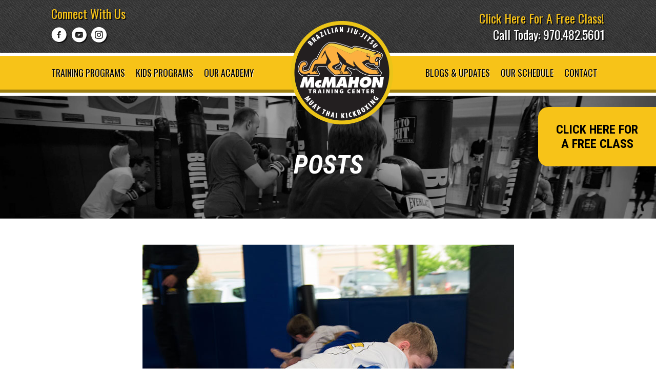

--- FILE ---
content_type: text/html; charset=UTF-8
request_url: https://mcmahonbjj.com/updates-news/weekly-curriculum-3-13/
body_size: 14099
content:
<!DOCTYPE html>
<html lang="en-US">
<head>
<meta charset="UTF-8" />
<meta name='viewport' content='width=device-width, initial-scale=1.0' />
<meta http-equiv='X-UA-Compatible' content='IE=edge' />
<link rel="profile" href="https://gmpg.org/xfn/11" />
<meta name='robots' content='index, follow, max-image-preview:large, max-snippet:-1, max-video-preview:-1' />

<!-- Google Tag Manager for WordPress by gtm4wp.com -->
<script data-cfasync="false" data-pagespeed-no-defer>
	var gtm4wp_datalayer_name = "dataLayer";
	var dataLayer = dataLayer || [];
</script>
<!-- End Google Tag Manager for WordPress by gtm4wp.com -->
	<!-- This site is optimized with the Yoast SEO plugin v26.6 - https://yoast.com/wordpress/plugins/seo/ -->
	<title>Weekly Curriculum 3/13 - McMahon Training Center</title>
	<link rel="canonical" href="https://mcmahonbjj.com/updates-news/weekly-curriculum-3-13/" />
	<meta property="og:locale" content="en_US" />
	<meta property="og:type" content="article" />
	<meta property="og:title" content="Weekly Curriculum 3/13 - McMahon Training Center" />
<link rel='stylesheet' id='scriptlesssocialsharing-css' href='https://mcmahonbjj.com/wp-content/plugins/scriptless-social-sharing/includes/css/scriptlesssocialsharing-style.css?ver=3.3.1' media='all' />
<style id='scriptlesssocialsharing-inline-css'>
.scriptlesssocialsharing-buttons { width: 100% }.scriptlesssocialsharing-buttons a.button { padding: 8px; width: 50%;; }@media only screen and (max-width: 767px) { .scriptlesssocialsharing .sss-name { position: absolute; clip: rect(1px, 1px, 1px, 1px); height: 1px; width: 1px; border: 0; overflow: hidden; } }
/*# sourceURL=scriptlesssocialsharing-inline-css */
</style>
	<meta property="og:description" content="WEEKLY CURRICULUM 03/13 Announcements  Introduction to sparring class on Monday March 20th from 6:00pm-8:00pm. Adult BJJ- Fundamentals A Day Class #3 Technique 1 &#8211; 6 count blocking     Technique 2 &#8211; Rear Bearhug over     Technique 3 &#8211; Passing closed guard under (in a street fight) Fundamentals B Day Class #4 Technique 1 &#8211; 6 count blocking    &hellip;" />
	<meta property="og:url" content="https://mcmahonbjj.com/updates-news/weekly-curriculum-3-13/" />
	<meta property="og:site_name" content="McMahon Training Center" />
	<meta property="article:published_time" content="2023-03-13T22:11:21+00:00" />
	<meta property="og:image" content="https://mcmahonbjj.com/wp-content/uploads/2020/01/Step-3-e1652723992980.jpg" />
	<meta property="og:image:width" content="725" />
	<meta property="og:image:height" content="650" />
	<meta property="og:image:type" content="image/jpeg" />
	<meta name="author" content="Ryan Ramirez" />
	<meta name="twitter:card" content="summary_large_image" />
	<meta name="twitter:label1" content="Written by" />
	<meta name="twitter:data1" content="Ryan Ramirez" />
	<meta name="twitter:label2" content="Est. reading time" />
	<meta name="twitter:data2" content="1 minute" />
	<script type="application/ld+json" class="yoast-schema-graph">{"@context":"https://schema.org","@graph":[{"@type":"WebPage","@id":"https://mcmahonbjj.com/updates-news/weekly-curriculum-3-13/","url":"https://mcmahonbjj.com/updates-news/weekly-curriculum-3-13/","name":"Weekly Curriculum 3/13 - McMahon Training Center","isPartOf":{"@id":"https://mcmahonbjj.com/#website"},"primaryImageOfPage":{"@id":"https://mcmahonbjj.com/updates-news/weekly-curriculum-3-13/#primaryimage"},"image":{"@id":"https://mcmahonbjj.com/updates-news/weekly-curriculum-3-13/#primaryimage"},"thumbnailUrl":"https://mcmahonbjj.com/wp-content/uploads/2020/01/Step-3-e1652723992980.jpg","datePublished":"2023-03-13T22:11:21+00:00","author":{"@id":"https://mcmahonbjj.com/#/schema/person/74fdde258a87563b75e714fda3f56bbf"},"breadcrumb":{"@id":"https://mcmahonbjj.com/updates-news/weekly-curriculum-3-13/#breadcrumb"},"inLanguage":"en-US","potentialAction":[{"@type":"ReadAction","target":["https://mcmahonbjj.com/updates-news/weekly-curriculum-3-13/"]}]},{"@type":"ImageObject","inLanguage":"en-US","@id":"https://mcmahonbjj.com/updates-news/weekly-curriculum-3-13/#primaryimage","url":"https://mcmahonbjj.com/wp-content/uploads/2020/01/Step-3-e1652723992980.jpg","contentUrl":"https://mcmahonbjj.com/wp-content/uploads/2020/01/Step-3-e1652723992980.jpg","width":725,"height":650},{"@type":"BreadcrumbList","@id":"https://mcmahonbjj.com/updates-news/weekly-curriculum-3-13/#breadcrumb","itemListElement":[{"@type":"ListItem","position":1,"name":"Home","item":"https://mcmahonbjj.com/"},{"@type":"ListItem","position":2,"name":"Blogs &#038; Updates","item":"https://mcmahonbjj.com/blog/"},{"@type":"ListItem","position":3,"name":"Weekly Curriculum 3/13"}]},{"@type":"WebSite","@id":"https://mcmahonbjj.com/#website","url":"https://mcmahonbjj.com/","name":"McMahon Training Center","description":"| Martial Arts Training in Fort Collins, CO","potentialAction":[{"@type":"SearchAction","target":{"@type":"EntryPoint","urlTemplate":"https://mcmahonbjj.com/?s={search_term_string}"},"query-input":{"@type":"PropertyValueSpecification","valueRequired":true,"valueName":"search_term_string"}}],"inLanguage":"en-US"},{"@type":"Person","@id":"https://mcmahonbjj.com/#/schema/person/74fdde258a87563b75e714fda3f56bbf","name":"Ryan Ramirez","image":{"@type":"ImageObject","inLanguage":"en-US","@id":"https://mcmahonbjj.com/#/schema/person/image/","url":"https://secure.gravatar.com/avatar/53a3bbefe6364c578d500291bf35e62bec90c47ca0fc2fe748fd30d8c8c7c429?s=96&d=mm&r=g","contentUrl":"https://secure.gravatar.com/avatar/53a3bbefe6364c578d500291bf35e62bec90c47ca0fc2fe748fd30d8c8c7c429?s=96&d=mm&r=g","caption":"Ryan Ramirez"},"url":"https://mcmahonbjj.com/author/ryan-ramirez/"}]}</script>
	<!-- / Yoast SEO plugin. -->


<link rel='dns-prefetch' href='//fonts.googleapis.com' />
<link href='https://fonts.gstatic.com' crossorigin rel='preconnect' />
<link rel="alternate" type="application/rss+xml" title="McMahon Training Center &raquo; Feed" href="https://mcmahonbjj.com/feed/" />
<link rel="alternate" type="application/rss+xml" title="McMahon Training Center &raquo; Comments Feed" href="https://mcmahonbjj.com/comments/feed/" />
<link rel="alternate" type="application/rss+xml" title="McMahon Training Center &raquo; Weekly Curriculum 3/13 Comments Feed" href="https://mcmahonbjj.com/updates-news/weekly-curriculum-3-13/feed/" />
<link rel="alternate" title="oEmbed (JSON)" type="application/json+oembed" href="https://mcmahonbjj.com/wp-json/oembed/1.0/embed?url=https%3A%2F%2Fmcmahonbjj.com%2Fupdates-news%2Fweekly-curriculum-3-13%2F" />
<link rel="alternate" title="oEmbed (XML)" type="text/xml+oembed" href="https://mcmahonbjj.com/wp-json/oembed/1.0/embed?url=https%3A%2F%2Fmcmahonbjj.com%2Fupdates-news%2Fweekly-curriculum-3-13%2F&#038;format=xml" />
<link rel="preload" href="https://mcmahonbjj.com/wp-content/plugins/bb-plugin/fonts/fontawesome/5.15.4/webfonts/fa-solid-900.woff2" as="font" type="font/woff2" crossorigin="anonymous">
<style id='wp-img-auto-sizes-contain-inline-css'>
img:is([sizes=auto i],[sizes^="auto," i]){contain-intrinsic-size:3000px 1500px}
/*# sourceURL=wp-img-auto-sizes-contain-inline-css */
</style>
<link rel='stylesheet' id='bs_bootstrap-css' href='https://mcmahonbjj.com/wp-content/plugins/bootstrap-shortcodes/css/bootstrap.css?ver=6.9' media='all' />
<link rel='stylesheet' id='bs_shortcodes-css' href='https://mcmahonbjj.com/wp-content/plugins/bootstrap-shortcodes/css/shortcodes.css?ver=6.9' media='all' />
<style id='wp-emoji-styles-inline-css'>

	img.wp-smiley, img.emoji {
		display: inline !important;
		border: none !important;
		box-shadow: none !important;
		height: 1em !important;
		width: 1em !important;
		margin: 0 0.07em !important;
		vertical-align: -0.1em !important;
		background: none !important;
		padding: 0 !important;
	}
/*# sourceURL=wp-emoji-styles-inline-css */
</style>
<style id='wp-block-library-inline-css'>
:root{--wp-block-synced-color:#7a00df;--wp-block-synced-color--rgb:122,0,223;--wp-bound-block-color:var(--wp-block-synced-color);--wp-editor-canvas-background:#ddd;--wp-admin-theme-color:#007cba;--wp-admin-theme-color--rgb:0,124,186;--wp-admin-theme-color-darker-10:#006ba1;--wp-admin-theme-color-darker-10--rgb:0,107,160.5;--wp-admin-theme-color-darker-20:#005a87;--wp-admin-theme-color-darker-20--rgb:0,90,135;--wp-admin-border-width-focus:2px}@media (min-resolution:192dpi){:root{--wp-admin-border-width-focus:1.5px}}.wp-element-button{cursor:pointer}:root .has-very-light-gray-background-color{background-color:#eee}:root .has-very-dark-gray-background-color{background-color:#313131}:root .has-very-light-gray-color{color:#eee}:root .has-very-dark-gray-color{color:#313131}:root .has-vivid-green-cyan-to-vivid-cyan-blue-gradient-background{background:linear-gradient(135deg,#00d084,#0693e3)}:root .has-purple-crush-gradient-background{background:linear-gradient(135deg,#34e2e4,#4721fb 50%,#ab1dfe)}:root .has-hazy-dawn-gradient-background{background:linear-gradient(135deg,#faaca8,#dad0ec)}:root .has-subdued-olive-gradient-background{background:linear-gradient(135deg,#fafae1,#67a671)}:root .has-atomic-cream-gradient-background{background:linear-gradient(135deg,#fdd79a,#004a59)}:root .has-nightshade-gradient-background{background:linear-gradient(135deg,#330968,#31cdcf)}:root .has-midnight-gradient-background{background:linear-gradient(135deg,#020381,#2874fc)}:root{--wp--preset--font-size--normal:16px;--wp--preset--font-size--huge:42px}.has-regular-font-size{font-size:1em}.has-larger-font-size{font-size:2.625em}.has-normal-font-size{font-size:var(--wp--preset--font-size--normal)}.has-huge-font-size{font-size:var(--wp--preset--font-size--huge)}.has-text-align-center{text-align:center}.has-text-align-left{text-align:left}.has-text-align-right{text-align:right}.has-fit-text{white-space:nowrap!important}#end-resizable-editor-section{display:none}.aligncenter{clear:both}.items-justified-left{justify-content:flex-start}.items-justified-center{justify-content:center}.items-justified-right{justify-content:flex-end}.items-justified-space-between{justify-content:space-between}.screen-reader-text{border:0;clip-path:inset(50%);height:1px;margin:-1px;overflow:hidden;padding:0;position:absolute;width:1px;word-wrap:normal!important}.screen-reader-text:focus{background-color:#ddd;clip-path:none;color:#444;display:block;font-size:1em;height:auto;left:5px;line-height:normal;padding:15px 23px 14px;text-decoration:none;top:5px;width:auto;z-index:100000}html :where(.has-border-color){border-style:solid}html :where([style*=border-top-color]){border-top-style:solid}html :where([style*=border-right-color]){border-right-style:solid}html :where([style*=border-bottom-color]){border-bottom-style:solid}html :where([style*=border-left-color]){border-left-style:solid}html :where([style*=border-width]){border-style:solid}html :where([style*=border-top-width]){border-top-style:solid}html :where([style*=border-right-width]){border-right-style:solid}html :where([style*=border-bottom-width]){border-bottom-style:solid}html :where([style*=border-left-width]){border-left-style:solid}html :where(img[class*=wp-image-]){height:auto;max-width:100%}:where(figure){margin:0 0 1em}html :where(.is-position-sticky){--wp-admin--admin-bar--position-offset:var(--wp-admin--admin-bar--height,0px)}@media screen and (max-width:600px){html :where(.is-position-sticky){--wp-admin--admin-bar--position-offset:0px}}

/*# sourceURL=wp-block-library-inline-css */
</style><style id='global-styles-inline-css'>
:root{--wp--preset--aspect-ratio--square: 1;--wp--preset--aspect-ratio--4-3: 4/3;--wp--preset--aspect-ratio--3-4: 3/4;--wp--preset--aspect-ratio--3-2: 3/2;--wp--preset--aspect-ratio--2-3: 2/3;--wp--preset--aspect-ratio--16-9: 16/9;--wp--preset--aspect-ratio--9-16: 9/16;--wp--preset--color--black: #000000;--wp--preset--color--cyan-bluish-gray: #abb8c3;--wp--preset--color--white: #ffffff;--wp--preset--color--pale-pink: #f78da7;--wp--preset--color--vivid-red: #cf2e2e;--wp--preset--color--luminous-vivid-orange: #ff6900;--wp--preset--color--luminous-vivid-amber: #fcb900;--wp--preset--color--light-green-cyan: #7bdcb5;--wp--preset--color--vivid-green-cyan: #00d084;--wp--preset--color--pale-cyan-blue: #8ed1fc;--wp--preset--color--vivid-cyan-blue: #0693e3;--wp--preset--color--vivid-purple: #9b51e0;--wp--preset--color--fl-heading-text: #000000;--wp--preset--color--fl-body-bg: #ffffff;--wp--preset--color--fl-body-text: #000000;--wp--preset--color--fl-accent: #fbb040;--wp--preset--color--fl-accent-hover: #002068;--wp--preset--color--fl-topbar-bg: #ffffff;--wp--preset--color--fl-topbar-text: #757575;--wp--preset--color--fl-topbar-link: #2b7bb9;--wp--preset--color--fl-topbar-hover: #2b7bb9;--wp--preset--color--fl-header-bg: #ffffff;--wp--preset--color--fl-header-text: #757575;--wp--preset--color--fl-header-link: #757575;--wp--preset--color--fl-header-hover: #2b7bb9;--wp--preset--color--fl-nav-bg: #ffffff;--wp--preset--color--fl-nav-link: #757575;--wp--preset--color--fl-nav-hover: #2b7bb9;--wp--preset--color--fl-content-bg: #ffffff;--wp--preset--color--fl-footer-widgets-bg: #ffffff;--wp--preset--color--fl-footer-widgets-text: #757575;--wp--preset--color--fl-footer-widgets-link: #2b7bb9;--wp--preset--color--fl-footer-widgets-hover: #2b7bb9;--wp--preset--color--fl-footer-bg: #ffffff;--wp--preset--color--fl-footer-text: #757575;--wp--preset--color--fl-footer-link: #2b7bb9;--wp--preset--color--fl-footer-hover: #2b7bb9;--wp--preset--gradient--vivid-cyan-blue-to-vivid-purple: linear-gradient(135deg,rgb(6,147,227) 0%,rgb(155,81,224) 100%);--wp--preset--gradient--light-green-cyan-to-vivid-green-cyan: linear-gradient(135deg,rgb(122,220,180) 0%,rgb(0,208,130) 100%);--wp--preset--gradient--luminous-vivid-amber-to-luminous-vivid-orange: linear-gradient(135deg,rgb(252,185,0) 0%,rgb(255,105,0) 100%);--wp--preset--gradient--luminous-vivid-orange-to-vivid-red: linear-gradient(135deg,rgb(255,105,0) 0%,rgb(207,46,46) 100%);--wp--preset--gradient--very-light-gray-to-cyan-bluish-gray: linear-gradient(135deg,rgb(238,238,238) 0%,rgb(169,184,195) 100%);--wp--preset--gradient--cool-to-warm-spectrum: linear-gradient(135deg,rgb(74,234,220) 0%,rgb(151,120,209) 20%,rgb(207,42,186) 40%,rgb(238,44,130) 60%,rgb(251,105,98) 80%,rgb(254,248,76) 100%);--wp--preset--gradient--blush-light-purple: linear-gradient(135deg,rgb(255,206,236) 0%,rgb(152,150,240) 100%);--wp--preset--gradient--blush-bordeaux: linear-gradient(135deg,rgb(254,205,165) 0%,rgb(254,45,45) 50%,rgb(107,0,62) 100%);--wp--preset--gradient--luminous-dusk: linear-gradient(135deg,rgb(255,203,112) 0%,rgb(199,81,192) 50%,rgb(65,88,208) 100%);--wp--preset--gradient--pale-ocean: linear-gradient(135deg,rgb(255,245,203) 0%,rgb(182,227,212) 50%,rgb(51,167,181) 100%);--wp--preset--gradient--electric-grass: linear-gradient(135deg,rgb(202,248,128) 0%,rgb(113,206,126) 100%);--wp--preset--gradient--midnight: linear-gradient(135deg,rgb(2,3,129) 0%,rgb(40,116,252) 100%);--wp--preset--font-size--small: 13px;--wp--preset--font-size--medium: 20px;--wp--preset--font-size--large: 36px;--wp--preset--font-size--x-large: 42px;--wp--preset--spacing--20: 0.44rem;--wp--preset--spacing--30: 0.67rem;--wp--preset--spacing--40: 1rem;--wp--preset--spacing--50: 1.5rem;--wp--preset--spacing--60: 2.25rem;--wp--preset--spacing--70: 3.38rem;--wp--preset--spacing--80: 5.06rem;--wp--preset--shadow--natural: 6px 6px 9px rgba(0, 0, 0, 0.2);--wp--preset--shadow--deep: 12px 12px 50px rgba(0, 0, 0, 0.4);--wp--preset--shadow--sharp: 6px 6px 0px rgba(0, 0, 0, 0.2);--wp--preset--shadow--outlined: 6px 6px 0px -3px rgb(255, 255, 255), 6px 6px rgb(0, 0, 0);--wp--preset--shadow--crisp: 6px 6px 0px rgb(0, 0, 0);}:where(.is-layout-flex){gap: 0.5em;}:where(.is-layout-grid){gap: 0.5em;}body .is-layout-flex{display: flex;}.is-layout-flex{flex-wrap: wrap;align-items: center;}.is-layout-flex > :is(*, div){margin: 0;}body .is-layout-grid{display: grid;}.is-layout-grid > :is(*, div){margin: 0;}:where(.wp-block-columns.is-layout-flex){gap: 2em;}:where(.wp-block-columns.is-layout-grid){gap: 2em;}:where(.wp-block-post-template.is-layout-flex){gap: 1.25em;}:where(.wp-block-post-template.is-layout-grid){gap: 1.25em;}.has-black-color{color: var(--wp--preset--color--black) !important;}.has-cyan-bluish-gray-color{color: var(--wp--preset--color--cyan-bluish-gray) !important;}.has-white-color{color: var(--wp--preset--color--white) !important;}.has-pale-pink-color{color: var(--wp--preset--color--pale-pink) !important;}.has-vivid-red-color{color: var(--wp--preset--color--vivid-red) !important;}.has-luminous-vivid-orange-color{color: var(--wp--preset--color--luminous-vivid-orange) !important;}.has-luminous-vivid-amber-color{color: var(--wp--preset--color--luminous-vivid-amber) !important;}.has-light-green-cyan-color{color: var(--wp--preset--color--light-green-cyan) !important;}.has-vivid-green-cyan-color{color: var(--wp--preset--color--vivid-green-cyan) !important;}.has-pale-cyan-blue-color{color: var(--wp--preset--color--pale-cyan-blue) !important;}.has-vivid-cyan-blue-color{color: var(--wp--preset--color--vivid-cyan-blue) !important;}.has-vivid-purple-color{color: var(--wp--preset--color--vivid-purple) !important;}.has-black-background-color{background-color: var(--wp--preset--color--black) !important;}.has-cyan-bluish-gray-background-color{background-color: var(--wp--preset--color--cyan-bluish-gray) !important;}.has-white-background-color{background-color: var(--wp--preset--color--white) !important;}.has-pale-pink-background-color{background-color: var(--wp--preset--color--pale-pink) !important;}.has-vivid-red-background-color{background-color: var(--wp--preset--color--vivid-red) !important;}.has-luminous-vivid-orange-background-color{background-color: var(--wp--preset--color--luminous-vivid-orange) !important;}.has-luminous-vivid-amber-background-color{background-color: var(--wp--preset--color--luminous-vivid-amber) !important;}.has-light-green-cyan-background-color{background-color: var(--wp--preset--color--light-green-cyan) !important;}.has-vivid-green-cyan-background-color{background-color: var(--wp--preset--color--vivid-green-cyan) !important;}.has-pale-cyan-blue-background-color{background-color: var(--wp--preset--color--pale-cyan-blue) !important;}.has-vivid-cyan-blue-background-color{background-color: var(--wp--preset--color--vivid-cyan-blue) !important;}.has-vivid-purple-background-color{background-color: var(--wp--preset--color--vivid-purple) !important;}.has-black-border-color{border-color: var(--wp--preset--color--black) !important;}.has-cyan-bluish-gray-border-color{border-color: var(--wp--preset--color--cyan-bluish-gray) !important;}.has-white-border-color{border-color: var(--wp--preset--color--white) !important;}.has-pale-pink-border-color{border-color: var(--wp--preset--color--pale-pink) !important;}.has-vivid-red-border-color{border-color: var(--wp--preset--color--vivid-red) !important;}.has-luminous-vivid-orange-border-color{border-color: var(--wp--preset--color--luminous-vivid-orange) !important;}.has-luminous-vivid-amber-border-color{border-color: var(--wp--preset--color--luminous-vivid-amber) !important;}.has-light-green-cyan-border-color{border-color: var(--wp--preset--color--light-green-cyan) !important;}.has-vivid-green-cyan-border-color{border-color: var(--wp--preset--color--vivid-green-cyan) !important;}.has-pale-cyan-blue-border-color{border-color: var(--wp--preset--color--pale-cyan-blue) !important;}.has-vivid-cyan-blue-border-color{border-color: var(--wp--preset--color--vivid-cyan-blue) !important;}.has-vivid-purple-border-color{border-color: var(--wp--preset--color--vivid-purple) !important;}.has-vivid-cyan-blue-to-vivid-purple-gradient-background{background: var(--wp--preset--gradient--vivid-cyan-blue-to-vivid-purple) !important;}.has-light-green-cyan-to-vivid-green-cyan-gradient-background{background: var(--wp--preset--gradient--light-green-cyan-to-vivid-green-cyan) !important;}.has-luminous-vivid-amber-to-luminous-vivid-orange-gradient-background{background: var(--wp--preset--gradient--luminous-vivid-amber-to-luminous-vivid-orange) !important;}.has-luminous-vivid-orange-to-vivid-red-gradient-background{background: var(--wp--preset--gradient--luminous-vivid-orange-to-vivid-red) !important;}.has-very-light-gray-to-cyan-bluish-gray-gradient-background{background: var(--wp--preset--gradient--very-light-gray-to-cyan-bluish-gray) !important;}.has-cool-to-warm-spectrum-gradient-background{background: var(--wp--preset--gradient--cool-to-warm-spectrum) !important;}.has-blush-light-purple-gradient-background{background: var(--wp--preset--gradient--blush-light-purple) !important;}.has-blush-bordeaux-gradient-background{background: var(--wp--preset--gradient--blush-bordeaux) !important;}.has-luminous-dusk-gradient-background{background: var(--wp--preset--gradient--luminous-dusk) !important;}.has-pale-ocean-gradient-background{background: var(--wp--preset--gradient--pale-ocean) !important;}.has-electric-grass-gradient-background{background: var(--wp--preset--gradient--electric-grass) !important;}.has-midnight-gradient-background{background: var(--wp--preset--gradient--midnight) !important;}.has-small-font-size{font-size: var(--wp--preset--font-size--small) !important;}.has-medium-font-size{font-size: var(--wp--preset--font-size--medium) !important;}.has-large-font-size{font-size: var(--wp--preset--font-size--large) !important;}.has-x-large-font-size{font-size: var(--wp--preset--font-size--x-large) !important;}
/*# sourceURL=global-styles-inline-css */
</style>

<style id='classic-theme-styles-inline-css'>
/*! This file is auto-generated */
.wp-block-button__link{color:#fff;background-color:#32373c;border-radius:9999px;box-shadow:none;text-decoration:none;padding:calc(.667em + 2px) calc(1.333em + 2px);font-size:1.125em}.wp-block-file__button{background:#32373c;color:#fff;text-decoration:none}
/*# sourceURL=/wp-includes/css/classic-themes.min.css */
</style>
<link rel='stylesheet' id='scriptlesssocialsharing-fa-icons-css' href='https://mcmahonbjj.com/wp-content/plugins/scriptless-social-sharing/includes/css/scriptlesssocialsharing-fontawesome.css?ver=3.3.1' media='screen' />
<link rel='stylesheet' id='simple-banner-style-css' href='https://mcmahonbjj.com/wp-content/plugins/simple-banner/simple-banner.css?ver=3.2.0' media='all' />
<link rel='stylesheet' id='font-awesome-5-css' href='https://mcmahonbjj.com/wp-content/plugins/bb-plugin/fonts/fontawesome/5.15.4/css/all.min.css?ver=2.9.4.2' media='all' />
<link rel='stylesheet' id='font-awesome-css' href='https://mcmahonbjj.com/wp-content/plugins/bb-plugin/fonts/fontawesome/5.15.4/css/v4-shims.min.css?ver=2.9.4.2' media='all' />
<link rel='stylesheet' id='jquery-magnificpopup-css' href='https://mcmahonbjj.com/wp-content/plugins/bb-plugin/css/jquery.magnificpopup.min.css?ver=2.9.4.2' media='all' />
<link rel='stylesheet' id='ultimate-icons-css' href='https://mcmahonbjj.com/wp-content/uploads/bb-plugin/icons/ultimate-icons/style.css?ver=2.9.4.2' media='all' />
<link rel='stylesheet' id='fl-builder-layout-bundle-c54dd52161efbc76b7d093ddeaaa6f38-css' href='https://mcmahonbjj.com/wp-content/uploads/bb-plugin/cache/c54dd52161efbc76b7d093ddeaaa6f38-layout-bundle.css?ver=2.9.4.2-1.5.2.1' media='all' />
<link rel='stylesheet' id='bootstrap-4-css' href='https://mcmahonbjj.com/wp-content/themes/bb-theme/css/bootstrap-4.min.css?ver=1.7.17.1' media='all' />
<link rel='stylesheet' id='fl-automator-skin-css' href='https://mcmahonbjj.com/wp-content/uploads/bb-theme/skin-674df85a7cbab.css?ver=1.7.17.1' media='all' />
<link rel='stylesheet' id='fl-child-theme-css' href='https://mcmahonbjj.com/wp-content/themes/woo360-theme-child/assets/css/main.css?ver=6.9' media='all' />
<link rel='stylesheet' id='fl-child-theme-mobile-css' href='https://mcmahonbjj.com/wp-content/themes/woo360-theme-child/assets/css/style-mobile.css?ver=6.9' media='all' />
<link rel='stylesheet' id='fl-child-theme-gravity-forms-css' href='https://mcmahonbjj.com/wp-content/themes/woo360-theme-child/assets/css/gravity-forms.css?ver=6.9' media='all' />
<link rel='stylesheet' id='fl-builder-google-fonts-4037f60e3238b55dbaa9db7d1de825df-css' href='//fonts.googleapis.com/css?family=Roboto+Condensed%3A700%2C700italic%7COswald%3A400&#038;ver=6.9' media='all' />
<script src="https://mcmahonbjj.com/wp-includes/js/jquery/jquery.min.js?ver=3.7.1" id="jquery-core-js"></script>
<script src="https://mcmahonbjj.com/wp-includes/js/jquery/jquery-migrate.min.js?ver=3.4.1" id="jquery-migrate-js"></script>
<script src="https://mcmahonbjj.com/wp-content/plugins/bootstrap-shortcodes/js/bootstrap.js?ver=6.9" id="bs_bootstrap-js"></script>
<script src="https://mcmahonbjj.com/wp-content/plugins/bootstrap-shortcodes/js/init.js?ver=6.9" id="bs_init-js"></script>
<script id="simple-banner-script-js-before">
const simpleBannerScriptParams = {"pro_version_enabled":"","debug_mode":"","id":6914,"version":"3.2.0","banner_params":[{"hide_simple_banner":"yes","simple_banner_prepend_element":"body","simple_banner_position":"","header_margin":"","header_padding":"","wp_body_open_enabled":"","wp_body_open":true,"simple_banner_z_index":"","simple_banner_text":"50% off your first two months when you sign up in December.\u00a0<a href=\"https:\/\/mcmahonbjj.com\/contact\/\" target=\"_blank\" rel=\"noopener\">SIGN UP TODAY<\/a>","disabled_on_current_page":false,"disabled_pages_array":[],"is_current_page_a_post":true,"disabled_on_posts":"","simple_banner_disabled_page_paths":"","simple_banner_font_size":"40","simple_banner_color":"#e9c315","simple_banner_text_color":"#000000","simple_banner_link_color":"#ffffff","simple_banner_close_color":"","simple_banner_custom_css":"","simple_banner_scrolling_custom_css":"","simple_banner_text_custom_css":"","simple_banner_button_css":"","site_custom_css":"","keep_site_custom_css":"","site_custom_js":"","keep_site_custom_js":"","close_button_enabled":"","close_button_expiration":"","close_button_cookie_set":false,"current_date":{"date":"2026-01-30 15:39:47.576705","timezone_type":3,"timezone":"UTC"},"start_date":{"date":"2026-01-30 15:39:47.576710","timezone_type":3,"timezone":"UTC"},"end_date":{"date":"2026-01-30 15:39:47.576713","timezone_type":3,"timezone":"UTC"},"simple_banner_start_after_date":"","simple_banner_remove_after_date":"","simple_banner_insert_inside_element":""}]}
//# sourceURL=simple-banner-script-js-before
</script>
<script src="https://mcmahonbjj.com/wp-content/plugins/simple-banner/simple-banner.js?ver=3.2.0" id="simple-banner-script-js"></script>
<script src="https://mcmahonbjj.com/wp-content/themes/woo360-theme-child/assets/js/m360-dynamic-content.js?ver=6.9" id="fl-child-m360-dynamic-content-js"></script>
<link rel="https://api.w.org/" href="https://mcmahonbjj.com/wp-json/" /><link rel="alternate" title="JSON" type="application/json" href="https://mcmahonbjj.com/wp-json/wp/v2/posts/6914" /><link rel="EditURI" type="application/rsd+xml" title="RSD" href="https://mcmahonbjj.com/xmlrpc.php?rsd" />
<link rel='shortlink' href='https://mcmahonbjj.com/?p=6914' />
<meta name="google-site-verification" content="YVAA0m_GQ1PxEAKvgMASi1CmHBxeG-W2ZixHoxL_yKM" />
<meta name="google-site-verification" content="RGN-S_rlmHNMfLx9UeMPW1Ij3GwJ5sLzJrNFtmGaSBo" />
<meta name="google-site-verification" content="da6df8u2VgTkQMyaji2kQUp1uICW1jr_7I5vhiDJINU" />



<script type="text/javascript"
src="https://onsite.optimonk.com/script.js?account=15143"
async></script>
<style id="simple-banner-hide" type="text/css">.simple-banner{display:none;}</style><style id="simple-banner-font-size" type="text/css">.simple-banner .simple-banner-text{font-size:40;}</style><style id="simple-banner-background-color" type="text/css">.simple-banner{background:#e9c315;}</style><style id="simple-banner-text-color" type="text/css">.simple-banner .simple-banner-text{color:#000000;}</style><style id="simple-banner-link-color" type="text/css">.simple-banner .simple-banner-text a{color:#ffffff;}</style><style id="simple-banner-z-index" type="text/css">.simple-banner{z-index: 99999;}</style><style id="simple-banner-site-custom-css-dummy" type="text/css"></style><script id="simple-banner-site-custom-js-dummy" type="text/javascript"></script>
<!-- Google Tag Manager for WordPress by gtm4wp.com -->
<!-- GTM Container placement set to automatic -->
<script data-cfasync="false" data-pagespeed-no-defer>
	var dataLayer_content = {"pagePostType":"post","pagePostType2":"single-post","pageCategory":["updates-news"],"pagePostAuthor":"Ryan Ramirez"};
	dataLayer.push( dataLayer_content );
</script>
<script data-cfasync="false" data-pagespeed-no-defer>
(function(w,d,s,l,i){w[l]=w[l]||[];w[l].push({'gtm.start':
new Date().getTime(),event:'gtm.js'});var f=d.getElementsByTagName(s)[0],
j=d.createElement(s),dl=l!='dataLayer'?'&l='+l:'';j.async=true;j.src=
'//www.googletagmanager.com/gtm.js?id='+i+dl;f.parentNode.insertBefore(j,f);
})(window,document,'script','dataLayer','GTM-MB82D7K');
</script>
<!-- End Google Tag Manager for WordPress by gtm4wp.com --><link rel="pingback" href="https://mcmahonbjj.com/xmlrpc.php">
<link rel="icon" href="https://mcmahonbjj.com/wp-content/uploads/2019/11/cropped-mtclogoicon-32x32.png" sizes="32x32" />
<link rel="icon" href="https://mcmahonbjj.com/wp-content/uploads/2019/11/cropped-mtclogoicon-192x192.png" sizes="192x192" />
<link rel="apple-touch-icon" href="https://mcmahonbjj.com/wp-content/uploads/2019/11/cropped-mtclogoicon-180x180.png" />
<meta name="msapplication-TileImage" content="https://mcmahonbjj.com/wp-content/uploads/2019/11/cropped-mtclogoicon-270x270.png" />
		<style id="wp-custom-css">
			.fl-post-grid-image img{
	border-radius: 50%!important;
}
.fl-photo-content.fl-photo-img-png {
    max-width: 200px;
}		</style>
		</head>
<body class="wp-singular post-template-default single single-post postid-6914 single-format-standard wp-theme-bb-theme wp-child-theme-woo360-theme-child fl-builder-2-9-4-2 fl-themer-1-5-2-1 fl-theme-1-7-17-1 fl-no-js fl-theme-builder-footer fl-theme-builder-footer-mtc-footer fl-theme-builder-singular fl-theme-builder-singular-single-blog-post fl-theme-builder-header fl-theme-builder-header-mtc-header-copy-2 fl-framework-bootstrap-4 fl-preset-default fl-full-width fl-has-sidebar fl-search-active" itemscope="itemscope" itemtype="https://schema.org/WebPage">

<!-- GTM Container placement set to automatic -->
<!-- Google Tag Manager (noscript) -->
				<noscript><iframe src="https://www.googletagmanager.com/ns.html?id=GTM-MB82D7K" height="0" width="0" style="display:none;visibility:hidden" aria-hidden="true"></iframe></noscript>
<!-- End Google Tag Manager (noscript) --><a aria-label="Skip to content" class="fl-screen-reader-text" href="#fl-main-content">Skip to content</a><div class="fl-page">
	<header class="fl-builder-content fl-builder-content-7346 fl-builder-global-templates-locked" data-post-id="7346" data-type="header" data-sticky="0" data-sticky-on="" data-sticky-breakpoint="medium" data-shrink="1" data-overlay="0" data-overlay-bg="transparent" data-shrink-image-height="50px" role="banner" itemscope="itemscope" itemtype="http://schema.org/WPHeader"><div class="fl-row fl-row-full-width fl-row-bg-photo fl-node-j37gye8lxpr1 fl-row-default-height fl-row-align-center" data-node="j37gye8lxpr1">
	<div class="fl-row-content-wrap">
						<div class="fl-row-content fl-row-fixed-width fl-node-content">
		
<div class="fl-col-group fl-node-dkom0tjw72bx fl-col-group-equal-height fl-col-group-align-center fl-col-group-custom-width" data-node="dkom0tjw72bx">
			<div class="fl-col fl-node-l9jkvesb8tah fl-col-bg-color fl-col-small fl-visible-desktop fl-visible-large" data-node="l9jkvesb8tah">
	<div class="fl-col-content fl-node-content"><div class="fl-module fl-module-heading fl-node-jrlufmte7dsz" data-node="jrlufmte7dsz">
	<div class="fl-module-content fl-node-content">
		<h3 class="fl-heading">
		<span class="fl-heading-text">Connect With Us</span>
	</h3>
	</div>
</div>
<div class="fl-module fl-module-icon-group fl-node-0852ijwl1ayq" data-node="0852ijwl1ayq">
	<div class="fl-module-content fl-node-content">
		<div class="fl-icon-group">

	<span class="fl-icon">
								<a href="https://www.facebook.com/McMahonBJJ" target="_blank" aria-label="link to https://www.facebook.com/McMahonBJJ" rel="noopener" >
							<i class="ua-icon ua-icon-facebook-with-circle" aria-hidden="true"></i>
				</a>
			</span>
	

	<span class="fl-icon">
								<a href="https://www.youtube.com/channel/UCzNTV5_24zF2gC5KSnJPIbg" target="_blank" aria-label="link to https://www.youtube.com/channel/UCzNTV5_24zF2gC5KSnJPIbg" rel="noopener" >
							<i class="ua-icon ua-icon-youtube-with-circle" aria-hidden="true"></i>
				</a>
			</span>
	

	<span class="fl-icon">
								<a href="https://www.instagram.com/mcmahontrainingcenter/" target="_blank" aria-label="link to https://www.instagram.com/mcmahontrainingcenter/" rel="noopener" >
							<i class="ua-icon ua-icon-instagram-with-circle" aria-hidden="true"></i>
				</a>
			</span>
	
</div>
	</div>
</div>
</div>
</div>
			<div class="fl-col fl-node-rnokbiep1ygv fl-col-bg-color fl-col-small fl-col-small-custom-width" data-node="rnokbiep1ygv">
	<div class="fl-col-content fl-node-content"><div class="fl-module fl-module-button fl-node-9bq6ij3a4fu2" data-node="9bq6ij3a4fu2">
	<div class="fl-module-content fl-node-content">
		<div class="fl-button-wrap fl-button-width-auto fl-button-right">
			<a href="#" class="fl-button fl-node-9bq6ij3a4fu2 fl-button-lightbox" role="button">
							<span class="fl-button-text">Click Here For A Free Class!</span>
					</a>
</div>
	<div class="fl-node-9bq6ij3a4fu2 fl-button-lightbox-content mfp-hide">
		<h3>Sign Up Below!</h3>
<hr />
<script src="//widgets.healcode.com/javascripts/healcode.js" type="text/javascript"></script>
<healcode-widget data-type="prospects" data-widget-partner="object" data-widget-id="fc979305ca" data-widget-version="0" ></healcode-widget>	</div>
	</div>
</div>
<div class="fl-module fl-module-heading fl-node-defxigrj9szq" data-node="defxigrj9szq">
	<div class="fl-module-content fl-node-content">
		<h3 class="fl-heading">
		<a
		href="tel:9704825601"
		title="Call Today: 970.482.5601"
		target="_self"
			>
		<span class="fl-heading-text">Call Today: 970.482.5601</span>
		</a>
	</h3>
	</div>
</div>
</div>
</div>
	</div>
		</div>
	</div>
</div>
<div class="fl-row fl-row-full-width fl-row-bg-color fl-node-payvf84jxkm5 fl-row-default-height fl-row-align-center" data-node="payvf84jxkm5">
	<div class="fl-row-content-wrap">
						<div class="fl-row-content fl-row-fixed-width fl-node-content">
		
<div class="fl-col-group fl-node-j4zig3n2o0w8 fl-col-group-equal-height fl-col-group-align-center fl-col-group-custom-width" data-node="j4zig3n2o0w8">
			<div class="fl-col fl-node-e6yzi5omwbaj fl-col-bg-color fl-col-small fl-visible-desktop fl-visible-large" data-node="e6yzi5omwbaj">
	<div class="fl-col-content fl-node-content"><div class="fl-module fl-module-menu fl-node-qkd3e475j1uw" data-node="qkd3e475j1uw">
	<div class="fl-module-content fl-node-content">
		<div class="fl-menu fl-menu-responsive-toggle-medium-mobile">
	<button class="fl-menu-mobile-toggle hamburger" aria-label="Menu"><span class="fl-menu-icon svg-container"><svg version="1.1" class="hamburger-menu" xmlns="http://www.w3.org/2000/svg" xmlns:xlink="http://www.w3.org/1999/xlink" viewBox="0 0 512 512">
<rect class="fl-hamburger-menu-top" width="512" height="102"/>
<rect class="fl-hamburger-menu-middle" y="205" width="512" height="102"/>
<rect class="fl-hamburger-menu-bottom" y="410" width="512" height="102"/>
</svg>
</span></button>	<div class="fl-clear"></div>
	<nav aria-label="Menu" itemscope="itemscope" itemtype="https://schema.org/SiteNavigationElement"><ul id="menu-main-nav-left" class="menu fl-menu-horizontal fl-toggle-none"><li id="menu-item-7438" class="menu-item menu-item-type-post_type menu-item-object-page menu-item-has-children fl-has-submenu"><div class="fl-has-submenu-container"><a href="https://mcmahonbjj.com/programs/">Training Programs</a><span class="fl-menu-toggle"></span></div><ul class="sub-menu">	<li id="menu-item-6996" class="menu-item menu-item-type-post_type menu-item-object-page"><a href="https://mcmahonbjj.com/kids-martial-arts/">Kids Martial Arts</a></li>	<li id="menu-item-5998" class="menu-item menu-item-type-post_type menu-item-object-page"><a href="https://mcmahonbjj.com/muay-thai-kickboxing/">Muay Thai Kickboxing</a></li>	<li id="menu-item-7127" class="menu-item menu-item-type-post_type menu-item-object-page"><a href="https://mcmahonbjj.com/self-defense/">Self-Defense</a></li>	<li id="menu-item-7120" class="menu-item menu-item-type-post_type menu-item-object-page"><a href="https://mcmahonbjj.com/private-personalized-training/">Personalized Training</a></li>	<li id="menu-item-7122" class="menu-item menu-item-type-post_type menu-item-object-page"><a href="https://mcmahonbjj.com/brazilian-jiu-jitsu/">Brazilian Jiu-Jitsu</a></li></ul></li><li id="menu-item-6992" class="menu-item menu-item-type-custom menu-item-object-custom menu-item-has-children fl-has-submenu"><div class="fl-has-submenu-container"><a href="#">Kids Programs</a><span class="fl-menu-toggle"></span></div><ul class="sub-menu">	<li id="menu-item-6997" class="menu-item menu-item-type-post_type menu-item-object-page"><a href="https://mcmahonbjj.com/kids-martial-arts/">Kids Martial Arts</a></li>	<li id="menu-item-6999" class="menu-item menu-item-type-post_type menu-item-object-page"><a href="https://mcmahonbjj.com/kids-brazilian-jiu-jitsu/">Kids Brazilian Jiu Jitsu</a></li>	<li id="menu-item-6995" class="menu-item menu-item-type-post_type menu-item-object-page"><a href="https://mcmahonbjj.com/kids-muay-thai/">Kids Muay Thai</a></li></ul></li><li id="menu-item-5994" class="menu-item menu-item-type-post_type menu-item-object-page menu-item-has-children fl-has-submenu"><div class="fl-has-submenu-container"><a href="https://mcmahonbjj.com/our-academy/">Our Academy</a><span class="fl-menu-toggle"></span></div><ul class="sub-menu">	<li id="menu-item-6076" class="menu-item menu-item-type-post_type menu-item-object-page"><a href="https://mcmahonbjj.com/our-history/">Our History</a></li>	<li id="menu-item-7090" class="menu-item menu-item-type-post_type menu-item-object-page"><a href="https://mcmahonbjj.com/instructors/">Our Instructors</a></li>	<li id="menu-item-6077" class="menu-item menu-item-type-post_type menu-item-object-page"><a href="https://mcmahonbjj.com/special-discounts/">Special Discounts</a></li></ul></li></ul></nav></div>
	</div>
</div>
</div>
</div>
			<div class="fl-col fl-node-syqucgdza3i2 fl-col-bg-color fl-col-small fl-col-small-custom-width" data-node="syqucgdza3i2">
	<div class="fl-col-content fl-node-content"><div class="fl-module fl-module-photo fl-node-zhiejw72b5y8" data-node="zhiejw72b5y8">
	<div class="fl-module-content fl-node-content">
		<div class="fl-photo fl-photo-align-center" itemscope itemtype="https://schema.org/ImageObject">
	<div class="fl-photo-content fl-photo-img-png">
				<a href="https://mcmahonbjj.com" target="_self" itemprop="url">
				<img loading="lazy" decoding="async" class="fl-photo-img wp-image-1401 size-full" src="https://mcmahonbjj.com/wp-content/uploads/2018/06/mtclogo.png" alt="mtclogo" itemprop="image" height="202" width="200" title="mtclogo"  data-no-lazy="1" srcset="https://mcmahonbjj.com/wp-content/uploads/2018/06/mtclogo.png 200w, https://mcmahonbjj.com/wp-content/uploads/2018/06/mtclogo-100x100.png 100w" sizes="auto, (max-width: 200px) 100vw, 200px" />
				</a>
					</div>
	</div>
	</div>
</div>
</div>
</div>
			<div class="fl-col fl-node-q96k5cipgemr fl-col-bg-color fl-col-small" data-node="q96k5cipgemr">
	<div class="fl-col-content fl-node-content"><div class="fl-module fl-module-menu fl-node-hp8tiuodgfyr fl-visible-desktop fl-visible-large" data-node="hp8tiuodgfyr">
	<div class="fl-module-content fl-node-content">
		<div class="fl-menu fl-menu-responsive-toggle-medium-mobile">
	<button class="fl-menu-mobile-toggle hamburger" aria-label="Menu"><span class="fl-menu-icon svg-container"><svg version="1.1" class="hamburger-menu" xmlns="http://www.w3.org/2000/svg" xmlns:xlink="http://www.w3.org/1999/xlink" viewBox="0 0 512 512">
<rect class="fl-hamburger-menu-top" width="512" height="102"/>
<rect class="fl-hamburger-menu-middle" y="205" width="512" height="102"/>
<rect class="fl-hamburger-menu-bottom" y="410" width="512" height="102"/>
</svg>
</span></button>	<div class="fl-clear"></div>
	<nav aria-label="Menu" itemscope="itemscope" itemtype="https://schema.org/SiteNavigationElement"><ul id="menu-main-nav-right" class="menu fl-menu-horizontal fl-toggle-none"><li id="menu-item-1434" class="menu-item menu-item-type-post_type menu-item-object-page current_page_parent"><a href="https://mcmahonbjj.com/blog/">Blogs &#038; Updates</a></li><li id="menu-item-7012" class="menu-item menu-item-type-post_type menu-item-object-page"><a href="https://mcmahonbjj.com/schedule/">Our Schedule</a></li><li id="menu-item-1435" class="menu-item menu-item-type-post_type menu-item-object-page"><a href="https://mcmahonbjj.com/contact/">Contact</a></li></ul></nav></div>
	</div>
</div>
<div class="fl-module fl-module-menu fl-node-urbeka7glxfo fl-visible-medium" data-node="urbeka7glxfo">
	<div class="fl-module-content fl-node-content">
		<div class="fl-menu fl-menu-responsive-toggle-medium-mobile">
	<button class="fl-menu-mobile-toggle hamburger" aria-label="Menu"><span class="fl-menu-icon svg-container"><svg version="1.1" class="hamburger-menu" xmlns="http://www.w3.org/2000/svg" xmlns:xlink="http://www.w3.org/1999/xlink" viewBox="0 0 512 512">
<rect class="fl-hamburger-menu-top" width="512" height="102"/>
<rect class="fl-hamburger-menu-middle" y="205" width="512" height="102"/>
<rect class="fl-hamburger-menu-bottom" y="410" width="512" height="102"/>
</svg>
</span></button>	<div class="fl-clear"></div>
	<nav aria-label="Menu" itemscope="itemscope" itemtype="https://schema.org/SiteNavigationElement"><ul id="menu-mobile-menu" class="menu fl-menu-horizontal fl-toggle-none"><li id="menu-item-7439" class="menu-item menu-item-type-post_type menu-item-object-page menu-item-has-children fl-has-submenu"><div class="fl-has-submenu-container"><a href="https://mcmahonbjj.com/programs/">Training Programs</a><span class="fl-menu-toggle"></span></div><ul class="sub-menu">	<li id="menu-item-7014" class="menu-item menu-item-type-post_type menu-item-object-page"><a href="https://mcmahonbjj.com/kids-martial-arts/">Kids Martial Arts</a></li>	<li id="menu-item-1468" class="menu-item menu-item-type-post_type menu-item-object-page"><a href="https://mcmahonbjj.com/muay-thai-kickboxing/">Muay Thai Kickboxing</a></li>	<li id="menu-item-7126" class="menu-item menu-item-type-post_type menu-item-object-page"><a href="https://mcmahonbjj.com/self-defense/">Self-Defense</a></li>	<li id="menu-item-7119" class="menu-item menu-item-type-post_type menu-item-object-page"><a href="https://mcmahonbjj.com/private-personalized-training/">Personalized Training</a></li>	<li id="menu-item-7125" class="menu-item menu-item-type-post_type menu-item-object-page"><a href="https://mcmahonbjj.com/brazilian-jiu-jitsu/">Brazilian Jiu-Jitsu</a></li></ul></li><li id="menu-item-7045" class="menu-item menu-item-type-custom menu-item-object-custom menu-item-has-children fl-has-submenu"><div class="fl-has-submenu-container"><a href="#">Kids Programs</a><span class="fl-menu-toggle"></span></div><ul class="sub-menu">	<li id="menu-item-7048" class="menu-item menu-item-type-post_type menu-item-object-page"><a href="https://mcmahonbjj.com/kids-martial-arts/">Kids Martial Arts</a></li>	<li id="menu-item-7046" class="menu-item menu-item-type-post_type menu-item-object-page"><a href="https://mcmahonbjj.com/kids-brazilian-jiu-jitsu/">Kids Brazilian Jiu Jitsu</a></li>	<li id="menu-item-7047" class="menu-item menu-item-type-post_type menu-item-object-page"><a href="https://mcmahonbjj.com/kids-muay-thai/">Kids Muay Thai</a></li></ul></li><li id="menu-item-525" class="menu-item menu-item-type-post_type menu-item-object-page menu-item-has-children fl-has-submenu"><div class="fl-has-submenu-container"><a href="https://mcmahonbjj.com/our-academy/">Our Academy</a><span class="fl-menu-toggle"></span></div><ul class="sub-menu">	<li id="menu-item-6078" class="menu-item menu-item-type-post_type menu-item-object-page"><a href="https://mcmahonbjj.com/our-history/">Our History</a></li>	<li id="menu-item-7088" class="menu-item menu-item-type-post_type menu-item-object-page"><a href="https://mcmahonbjj.com/instructors/">Our Instructors</a></li>	<li id="menu-item-6079" class="menu-item menu-item-type-post_type menu-item-object-page"><a href="https://mcmahonbjj.com/special-discounts/">Special Discounts</a></li></ul></li><li id="menu-item-5925" class="menu-item menu-item-type-post_type menu-item-object-page current_page_parent"><a href="https://mcmahonbjj.com/blog/">Blogs &#038; Updates</a></li><li id="menu-item-1428" class="menu-item menu-item-type-post_type menu-item-object-page"><a href="https://mcmahonbjj.com/schedule/">Our Schedule</a></li><li id="menu-item-5926" class="menu-item menu-item-type-post_type menu-item-object-page"><a href="https://mcmahonbjj.com/contact/">Contact</a></li></ul></nav></div>
	</div>
</div>
</div>
</div>
	</div>
		</div>
	</div>
</div>
<div class="fl-row fl-row-fixed-width fl-row-bg-color fl-node-4pog87uhqc9z fl-row-default-height fl-row-align-center fl-visible-mobile" data-node="4pog87uhqc9z">
	<div class="fl-row-content-wrap">
						<div class="fl-row-content fl-row-fixed-width fl-node-content">
		
<div class="fl-col-group fl-node-y67r82h1aoxe" data-node="y67r82h1aoxe">
			<div class="fl-col fl-node-dci64q0xj521 fl-col-bg-color" data-node="dci64q0xj521">
	<div class="fl-col-content fl-node-content"><div class="fl-module fl-module-menu fl-node-x1k23t60j9iu" data-node="x1k23t60j9iu">
	<div class="fl-module-content fl-node-content">
		<div class="fl-menu fl-menu-responsive-toggle-medium-mobile">
	<button class="fl-menu-mobile-toggle hamburger" aria-label="Menu"><span class="fl-menu-icon svg-container"><svg version="1.1" class="hamburger-menu" xmlns="http://www.w3.org/2000/svg" xmlns:xlink="http://www.w3.org/1999/xlink" viewBox="0 0 512 512">
<rect class="fl-hamburger-menu-top" width="512" height="102"/>
<rect class="fl-hamburger-menu-middle" y="205" width="512" height="102"/>
<rect class="fl-hamburger-menu-bottom" y="410" width="512" height="102"/>
</svg>
</span></button>	<div class="fl-clear"></div>
	<nav aria-label="Menu" itemscope="itemscope" itemtype="https://schema.org/SiteNavigationElement"><ul id="menu-mobile-menu-1" class="menu fl-menu-horizontal fl-toggle-none"><li id="menu-item-7439" class="menu-item menu-item-type-post_type menu-item-object-page menu-item-has-children fl-has-submenu"><div class="fl-has-submenu-container"><a href="https://mcmahonbjj.com/programs/">Training Programs</a><span class="fl-menu-toggle"></span></div><ul class="sub-menu">	<li id="menu-item-7014" class="menu-item menu-item-type-post_type menu-item-object-page"><a href="https://mcmahonbjj.com/kids-martial-arts/">Kids Martial Arts</a></li>	<li id="menu-item-1468" class="menu-item menu-item-type-post_type menu-item-object-page"><a href="https://mcmahonbjj.com/muay-thai-kickboxing/">Muay Thai Kickboxing</a></li>	<li id="menu-item-7126" class="menu-item menu-item-type-post_type menu-item-object-page"><a href="https://mcmahonbjj.com/self-defense/">Self-Defense</a></li>	<li id="menu-item-7119" class="menu-item menu-item-type-post_type menu-item-object-page"><a href="https://mcmahonbjj.com/private-personalized-training/">Personalized Training</a></li>	<li id="menu-item-7125" class="menu-item menu-item-type-post_type menu-item-object-page"><a href="https://mcmahonbjj.com/brazilian-jiu-jitsu/">Brazilian Jiu-Jitsu</a></li></ul></li><li id="menu-item-7045" class="menu-item menu-item-type-custom menu-item-object-custom menu-item-has-children fl-has-submenu"><div class="fl-has-submenu-container"><a href="#">Kids Programs</a><span class="fl-menu-toggle"></span></div><ul class="sub-menu">	<li id="menu-item-7048" class="menu-item menu-item-type-post_type menu-item-object-page"><a href="https://mcmahonbjj.com/kids-martial-arts/">Kids Martial Arts</a></li>	<li id="menu-item-7046" class="menu-item menu-item-type-post_type menu-item-object-page"><a href="https://mcmahonbjj.com/kids-brazilian-jiu-jitsu/">Kids Brazilian Jiu Jitsu</a></li>	<li id="menu-item-7047" class="menu-item menu-item-type-post_type menu-item-object-page"><a href="https://mcmahonbjj.com/kids-muay-thai/">Kids Muay Thai</a></li></ul></li><li id="menu-item-525" class="menu-item menu-item-type-post_type menu-item-object-page menu-item-has-children fl-has-submenu"><div class="fl-has-submenu-container"><a href="https://mcmahonbjj.com/our-academy/">Our Academy</a><span class="fl-menu-toggle"></span></div><ul class="sub-menu">	<li id="menu-item-6078" class="menu-item menu-item-type-post_type menu-item-object-page"><a href="https://mcmahonbjj.com/our-history/">Our History</a></li>	<li id="menu-item-7088" class="menu-item menu-item-type-post_type menu-item-object-page"><a href="https://mcmahonbjj.com/instructors/">Our Instructors</a></li>	<li id="menu-item-6079" class="menu-item menu-item-type-post_type menu-item-object-page"><a href="https://mcmahonbjj.com/special-discounts/">Special Discounts</a></li></ul></li><li id="menu-item-5925" class="menu-item menu-item-type-post_type menu-item-object-page current_page_parent"><a href="https://mcmahonbjj.com/blog/">Blogs &#038; Updates</a></li><li id="menu-item-1428" class="menu-item menu-item-type-post_type menu-item-object-page"><a href="https://mcmahonbjj.com/schedule/">Our Schedule</a></li><li id="menu-item-5926" class="menu-item menu-item-type-post_type menu-item-object-page"><a href="https://mcmahonbjj.com/contact/">Contact</a></li></ul></nav></div>
	</div>
</div>
</div>
</div>
	</div>
		</div>
	</div>
</div>
</header>	<div id="fl-main-content" class="fl-page-content" itemprop="mainContentOfPage" role="main">

		<div class="fl-builder-content fl-builder-content-829 fl-builder-global-templates-locked" data-post-id="829"><div class="fl-row fl-row-full-width fl-row-bg-photo fl-node-5dcc348c1c026 fl-row-default-height fl-row-align-center" data-node="5dcc348c1c026">
	<div class="fl-row-content-wrap">
						<div class="fl-row-content fl-row-fixed-width fl-node-content">
		
<div class="fl-col-group fl-node-5dcc348c1c0a3" data-node="5dcc348c1c0a3">
			<div class="fl-col fl-node-5dcc348c1c0a5 fl-col-bg-color" data-node="5dcc348c1c0a5">
	<div class="fl-col-content fl-node-content"><div class="fl-module fl-module-heading fl-node-5dcc348c1c0a6" data-node="5dcc348c1c0a6">
	<div class="fl-module-content fl-node-content">
		<h1 class="fl-heading">
		<span class="fl-heading-text">Posts</span>
	</h1>
	</div>
</div>
</div>
</div>
	</div>
		</div>
	</div>
</div>
<div class="fl-row fl-row-full-width fl-row-bg-photo fl-node-5ba2535632d60 fl-row-default-height fl-row-align-center" data-node="5ba2535632d60">
	<div class="fl-row-content-wrap">
						<div class="fl-row-content fl-row-fixed-width fl-node-content">
		
<div class="fl-col-group fl-node-5ba254453bbbf" data-node="5ba254453bbbf">
			<div class="fl-col fl-node-5ba254453bc7f fl-col-bg-color" data-node="5ba254453bc7f">
	<div class="fl-col-content fl-node-content"><div class="fl-module fl-module-photo fl-node-5ba254453bb14" data-node="5ba254453bb14">
	<div class="fl-module-content fl-node-content">
		<div class="fl-photo fl-photo-align-center" itemscope itemtype="https://schema.org/ImageObject">
	<div class="fl-photo-content fl-photo-img-jpg">
				<img loading="lazy" decoding="async" class="fl-photo-img wp-image-3960 size-full" src="https://mcmahonbjj.com/wp-content/uploads/2020/01/Step-3-e1652723992980.jpg" alt="Step 3" itemprop="image" height="650" width="725" title="Step 3"  />
					</div>
	</div>
	</div>
</div>
<div class="fl-module fl-module-heading fl-node-5ba2535632e4f" data-node="5ba2535632e4f">
	<div class="fl-module-content fl-node-content">
		<h1 class="fl-heading">
		<span class="fl-heading-text">Weekly Curriculum 3/13</span>
	</h1>
	</div>
</div>
</div>
</div>
	</div>

<div class="fl-col-group fl-node-5ba2535632da1" data-node="5ba2535632da1">
			<div class="fl-col fl-node-5ba2535632dde fl-col-bg-color" data-node="5ba2535632dde">
	<div class="fl-col-content fl-node-content"><div class="fl-module fl-module-fl-post-content fl-node-5ba2535632e17" data-node="5ba2535632e17">
	<div class="fl-module-content fl-node-content">
		<h1><b>WEEKLY CURRICULUM 03/13</b></h1>
<h3><b>Announcements</b></h3>
<h4><span style="font-weight: 400;"> Introduction to sparring class on Monday March 20th from 6:00pm-8:00pm.</span></h4>
<p><b>Adult BJJ- Fundamentals A Day Class #3</b></p>
<ul>
<li aria-level="1"><b>Technique 1 &#8211; 6 count blocking    </b></li>
</ul>
<ul>
<li aria-level="1"><b>Technique 2 &#8211; Rear Bearhug over    </b></li>
</ul>
<ul>
<li aria-level="1"><b>Technique 3 &#8211; Passing closed guard under (in a street fight)</b></li>
</ul>
<p><b>Fundamentals B Day Class #4</b></p>
<ul>
<li aria-level="1"><b>Technique 1 &#8211; 6 count blocking    </b></li>
</ul>
<ul>
<li aria-level="1"><b>Technique 2 &#8211; Rear Bearhug under   </b></li>
</ul>
<ul>
<li aria-level="1"><b>Technique 3 &#8211; Passing closed guard under  (technical with gi)</b></li>
</ul>
<p><b>Intermediate Unit 18 week 2</b></p>
<p><b>Warmup Drills</b></p>
<ul>
<li aria-level="1"><b>Movement drill/arm drags/Russian tie</b></li>
</ul>
<ul>
<li aria-level="1"><b>De la Riva series</b></li>
</ul>
<ul>
<li aria-level="1"><b>Smash Pass</b></li>
</ul>
<p><b>Ground- Masa Pao defense</b></p>
<p><b>Womans Class &#8211; </b><b>Half Guard week 1</b></p>
<p><b>Speech- Week 3 &#8211; The ego</b></p>
<p><b>Adult Muay Thai Kickboxing Program</b></p>
<p><b>MUAY THAI KICKBOXING FUNDAMENTALS &#8211; </b><span style="font-weight: 400;">Boxing Level 2, Changing Levels</span></p>
<h4><b>MUAY THAI KICKBOXING INT/ADV &#8211; </b><span style="font-weight: 400;">Southpaw, Orthodox, Open Stance</span></h4>
<h2><b>Kids Brazilian Jiu-Jitsu and Muay Thai Kickboxing Program</b></h2>
<h2><b>KIDS MAT CHAT</b></h2>
<p><b>Monthly theme: </b><span style="font-weight: 400;">“Strangers”</span></p>
<p><b>Weekly theme: </b><span style="font-weight: 400;">“</span><span style="font-weight: 400;">What is a Stranger”</span></p>
<h4><b>LITTLE CHAMPS:</b> <span style="font-weight: 400;">Tackle the monster (V Pop Week 2)</span></h4>
<h4><b>JUNIOR GRAPPLERS FUNDAMENTALS &#8211; </b><span style="font-weight: 400;">Double Leg, Hands Inside, Maintaining the mount</span></h4>
<h4><b>JUNIOR GRAPPLERS Int/Adv </b><b>&#8211;</b><span style="font-weight: 400;">Grip Strip Single(Russian No-Gi) Mount Position, Armbar from gift wrap</span></h4>
<h4><b>KIDS MUAY THAI KICKBOXING-</b> <span style="font-weight: 400;">Round Kicks</span></h4>
<ul>
<li>Last Week’s Curriculum <a href="https://mcmahonbjj.com/updates-news/weekly-curriculum-3-6/">here</a>.</li>
<li>Easton Affiliate Schools <a href="https://eastonbjj.com/">here</a>.</li>
</ul>
<div class="scriptlesssocialsharing"><h3 class="scriptlesssocialsharing__heading">Share:</h3><div class="scriptlesssocialsharing-buttons"><a class="button twitter" target="_blank" href="https://twitter.com/intent/tweet?text=Weekly%20Curriculum%203%2F13&#038;url=https%3A%2F%2Fmcmahonbjj.com%2Fupdates-news%2Fweekly-curriculum-3-13%2F" rel="noopener noreferrer nofollow"><span class="sss-name"><span class="screen-reader-text">Share on </span>X (Twitter)</span></a><a class="button facebook" target="_blank" href="https://www.facebook.com/sharer/sharer.php?u=https%3A%2F%2Fmcmahonbjj.com%2Fupdates-news%2Fweekly-curriculum-3-13%2F" rel="noopener noreferrer nofollow"><span class="sss-name"><span class="screen-reader-text">Share on </span>Facebook</span></a></div></div>	</div>
</div>
<div class="fl-module fl-module-separator fl-node-5ba2535632ef8" data-node="5ba2535632ef8">
	<div class="fl-module-content fl-node-content">
		<div class="fl-separator"></div>
	</div>
</div>
<div class="fl-module fl-module-fl-post-navigation fl-node-5ba2535632fa0" data-node="5ba2535632fa0">
	<div class="fl-module-content fl-node-content">
		
	<nav class="navigation post-navigation" aria-label="Posts">
		<h2 class="screen-reader-text">Posts navigation</h2>
		<div class="nav-links"><div class="nav-previous"><a href="https://mcmahonbjj.com/updates-news/weekly-curriculum-3-6/" rel="prev">&larr; Weekly Curriculum 3/6</a></div><div class="nav-next"><a href="https://mcmahonbjj.com/updates-news/6917/" rel="next">MTC WEEKLY CURRICULUM 3/20 &rarr;</a></div></div>
	</nav>	</div>
</div>
</div>
</div>
	</div>
		</div>
	</div>
</div>
</div>
	</div><!-- .fl-page-content -->
	<footer class="fl-builder-content fl-builder-content-793 fl-builder-global-templates-locked" data-post-id="793" data-type="footer" itemscope="itemscope" itemtype="http://schema.org/WPFooter"><div class="fl-row fl-row-full-width fl-row-bg-none fl-node-5dcc28e074a3d fl-row-default-height fl-row-align-center" data-node="5dcc28e074a3d">
	<div class="fl-row-content-wrap">
						<div class="fl-row-content fl-row-fixed-width fl-node-content">
		
<div class="fl-col-group fl-node-5dcc28e077595 fl-col-group-equal-height fl-col-group-align-top" data-node="5dcc28e077595">
			<div class="fl-col fl-node-5dcc28e077660 fl-col-bg-color fl-col-small" data-node="5dcc28e077660">
	<div class="fl-col-content fl-node-content"><div class="fl-module fl-module-heading fl-node-5dcc298d65153" data-node="5dcc298d65153">
	<div class="fl-module-content fl-node-content">
		<h3 class="fl-heading">
		<span class="fl-heading-text">Quick Links</span>
	</h3>
	</div>
</div>
<div class="fl-module fl-module-menu fl-node-5dcc28f78c79e" data-node="5dcc28f78c79e">
	<div class="fl-module-content fl-node-content">
		<div class="fl-menu">
		<div class="fl-clear"></div>
	<nav aria-label="Menu" itemscope="itemscope" itemtype="https://schema.org/SiteNavigationElement"><ul id="menu-footer-menu-1" class="menu fl-menu-vertical fl-toggle-none"><li id="menu-item-1687" class="menu-item menu-item-type-post_type menu-item-object-page menu-item-home"><a href="https://mcmahonbjj.com/">Home</a></li><li id="menu-item-1481" class="menu-item menu-item-type-post_type menu-item-object-page"><a href="https://mcmahonbjj.com/schedule/">Our Schedule</a></li><li id="menu-item-1478" class="menu-item menu-item-type-post_type menu-item-object-page"><a href="https://mcmahonbjj.com/our-academy/">Our Academy</a></li><li id="menu-item-7089" class="menu-item menu-item-type-post_type menu-item-object-page"><a href="https://mcmahonbjj.com/instructors/">Our Instructors</a></li><li id="menu-item-1479" class="menu-item menu-item-type-post_type menu-item-object-page current_page_parent"><a href="https://mcmahonbjj.com/blog/">Our Blog</a></li><li id="menu-item-1688" class="menu-item menu-item-type-post_type menu-item-object-page menu-item-privacy-policy"><a href="https://mcmahonbjj.com/privacy-policy/">Privacy Policy</a></li></ul></nav></div>
	</div>
</div>
</div>
</div>
			<div class="fl-col fl-node-5dcc2a84622a7 fl-col-bg-color fl-col-small" data-node="5dcc2a84622a7">
	<div class="fl-col-content fl-node-content"><div class="fl-module fl-module-heading fl-node-5dcc2a8462355" data-node="5dcc2a8462355">
	<div class="fl-module-content fl-node-content">
		<h3 class="fl-heading">
		<span class="fl-heading-text">Join Now</span>
	</h3>
	</div>
</div>
<div class="fl-module fl-module-menu fl-node-5dcc2a8462357" data-node="5dcc2a8462357">
	<div class="fl-module-content fl-node-content">
		<div class="fl-menu">
		<div class="fl-clear"></div>
	<nav aria-label="Menu" itemscope="itemscope" itemtype="https://schema.org/SiteNavigationElement"><ul id="menu-footer-menu-2" class="menu fl-menu-vertical fl-toggle-none"><li id="menu-item-1483" class="menu-item menu-item-type-post_type menu-item-object-page"><a href="https://mcmahonbjj.com/reserve-your-free-class/">Get A Free Class</a></li><li id="menu-item-1489" class="menu-item menu-item-type-post_type menu-item-object-page"><a href="https://mcmahonbjj.com/10-reasons-to-join/">10 Reasons to Join Our Academy</a></li><li id="menu-item-1484" class="menu-item menu-item-type-post_type menu-item-object-page"><a href="https://mcmahonbjj.com/testimonials/">Testimonials</a></li><li id="menu-item-1482" class="menu-item menu-item-type-post_type menu-item-object-page"><a href="https://mcmahonbjj.com/contact/">Contact</a></li></ul></nav></div>
	</div>
</div>
</div>
</div>
			<div class="fl-col fl-node-5dcc2a8ebeb8e fl-col-bg-color fl-col-small" data-node="5dcc2a8ebeb8e">
	<div class="fl-col-content fl-node-content"><div class="fl-module fl-module-heading fl-node-5dcc2a8ebec37" data-node="5dcc2a8ebec37">
	<div class="fl-module-content fl-node-content">
		<h3 class="fl-heading">
		<span class="fl-heading-text">Our Progams</span>
	</h3>
	</div>
</div>
<div class="fl-module fl-module-menu fl-node-5dcc2a8ebec39" data-node="5dcc2a8ebec39">
	<div class="fl-module-content fl-node-content">
		<div class="fl-menu">
		<div class="fl-clear"></div>
	<nav aria-label="Menu" itemscope="itemscope" itemtype="https://schema.org/SiteNavigationElement"><ul id="menu-footer-menu-3" class="menu fl-menu-vertical fl-toggle-none"><li id="menu-item-7124" class="menu-item menu-item-type-post_type menu-item-object-page"><a href="https://mcmahonbjj.com/brazilian-jiu-jitsu/">Brazilian Jiu-Jitsu</a></li><li id="menu-item-7044" class="menu-item menu-item-type-post_type menu-item-object-page"><a href="https://mcmahonbjj.com/kids-martial-arts/">Kids Martial Arts</a></li><li id="menu-item-1486" class="menu-item menu-item-type-post_type menu-item-object-page"><a href="https://mcmahonbjj.com/muay-thai-kickboxing/">Kickboxing &#038; Muay Thai</a></li><li id="menu-item-1485" class="menu-item menu-item-type-post_type menu-item-object-page"><a href="https://mcmahonbjj.com/mixed-martial-arts-mma/">Mixed Martial Arts – MMA</a></li></ul></nav></div>
	</div>
</div>
</div>
</div>
			<div class="fl-col fl-node-5dcc2b171830b fl-col-bg-color fl-col-small" data-node="5dcc2b171830b">
	<div class="fl-col-content fl-node-content"><div class="fl-module fl-module-heading fl-node-5dcc2b17183b3" data-node="5dcc2b17183b3">
	<div class="fl-module-content fl-node-content">
		<h3 class="fl-heading">
		<span class="fl-heading-text">Connect with Us</span>
	</h3>
	</div>
</div>
<div class="fl-module fl-module-icon-group fl-node-5dcc2b2f6a85f" data-node="5dcc2b2f6a85f">
	<div class="fl-module-content fl-node-content">
		<div class="fl-icon-group">

	<span class="fl-icon">
								<a href="https://www.facebook.com/McMahonBJJ" target="_blank" aria-label="link to https://www.facebook.com/McMahonBJJ" rel="noopener" >
							<i class="ua-icon ua-icon-facebook-with-circle" aria-hidden="true"></i>
				</a>
			</span>
	

	<span class="fl-icon">
								<a href="https://www.youtube.com/channel/UCzNTV5_24zF2gC5KSnJPIbg" target="_blank" aria-label="link to https://www.youtube.com/channel/UCzNTV5_24zF2gC5KSnJPIbg" rel="noopener" >
							<i class="ua-icon ua-icon-youtube-with-circle" aria-hidden="true"></i>
				</a>
			</span>
	

	<span class="fl-icon">
								<a href="https://www.instagram.com/mcmahontrainingcenter/" target="_blank" aria-label="link to https://www.instagram.com/mcmahontrainingcenter/" rel="noopener" >
							<i class="ua-icon ua-icon-instagram-with-circle" aria-hidden="true"></i>
				</a>
			</span>
	
</div>
	</div>
</div>
</div>
</div>
	</div>
		</div>
	</div>
</div>
<div class="fl-row fl-row-full-width fl-row-bg-color fl-node-5b84449ee7ef1 fl-row-default-height fl-row-align-center" data-node="5b84449ee7ef1">
	<div class="fl-row-content-wrap">
						<div class="fl-row-content fl-row-fixed-width fl-node-content">
		
<div class="fl-col-group fl-node-5b84449f059fb" data-node="5b84449f059fb">
			<div class="fl-col fl-node-5b84449f05bf6 fl-col-bg-color" data-node="5b84449f05bf6">
	<div class="fl-col-content fl-node-content"><div class="fl-module fl-module-rich-text fl-node-5b8444c2b56a5" data-node="5b8444c2b56a5">
	<div class="fl-module-content fl-node-content">
		<div class="fl-rich-text">
	<p style="font-size: 13px; text-align: center;">2019 McMahon Training Center - Do not copy mockup. All rights reserved.</p>
</div>
	</div>
</div>
</div>
</div>
	</div>
		</div>
	</div>
</div>
<div class="fl-row fl-row-fixed-width fl-row-bg-none fl-node-5dcc3aa097344 fl-row-default-height fl-row-align-center fl-visible-desktop fl-visible-large" data-node="5dcc3aa097344">
	<div class="fl-row-content-wrap">
						<div class="fl-row-content fl-row-fixed-width fl-node-content">
		
<div class="fl-col-group fl-node-5dcc3aa09b595" data-node="5dcc3aa09b595">
			<div class="fl-col fl-node-5dcc3aa09b654 fl-col-bg-color" data-node="5dcc3aa09b654">
	<div class="fl-col-content fl-node-content"><div class="fl-module fl-module-button fl-node-5dcc3aa096cf4" data-node="5dcc3aa096cf4">
	<div class="fl-module-content fl-node-content">
		<div class="fl-button-wrap fl-button-width-custom fl-button-center">
			<a href="#" class="fl-button fl-node-5dcc3aa096cf4 fl-button-lightbox" role="button">
							<span class="fl-button-text">CLICK HERE FOR A FREE CLASS</span>
					</a>
</div>
	<div class="fl-node-5dcc3aa096cf4 fl-button-lightbox-content mfp-hide">
		<h3>Sign Up Below!</h3>
<hr />
<script src="//widgets.healcode.com/javascripts/healcode.js" type="text/javascript"></script>
<healcode-widget data-type="prospects" data-widget-partner="object" data-widget-id="fc979305ca" data-widget-version="0" ></healcode-widget>	</div>
	</div>
</div>
</div>
</div>
	</div>
		</div>
	</div>
</div>
</footer><script type="text/javascript" src="https://conversions.marketing360.com/wc/M360.js"></script>	</div><!-- .fl-page -->
<script type="speculationrules">
{"prefetch":[{"source":"document","where":{"and":[{"href_matches":"/*"},{"not":{"href_matches":["/wp-*.php","/wp-admin/*","/wp-content/uploads/*","/wp-content/*","/wp-content/plugins/*","/wp-content/themes/woo360-theme-child/*","/wp-content/themes/bb-theme/*","/*\\?(.+)"]}},{"not":{"selector_matches":"a[rel~=\"nofollow\"]"}},{"not":{"selector_matches":".no-prefetch, .no-prefetch a"}}]},"eagerness":"conservative"}]}
</script>
<div class="simple-banner simple-banner-text" style="display:none !important"></div><script src="https://mcmahonbjj.com/wp-content/plugins/bb-plugin/js/jquery.imagesloaded.min.js?ver=2.9.4.2" id="imagesloaded-js"></script>
<script src="https://mcmahonbjj.com/wp-content/plugins/bb-plugin/js/jquery.ba-throttle-debounce.min.js?ver=2.9.4.2" id="jquery-throttle-js"></script>
<script src="https://mcmahonbjj.com/wp-content/plugins/bb-plugin/js/jquery.magnificpopup.min.js?ver=2.9.4.2" id="jquery-magnificpopup-js"></script>
<script src="https://mcmahonbjj.com/wp-content/plugins/bb-plugin/js/jquery.fitvids.min.js?ver=1.2" id="jquery-fitvids-js"></script>
<script src="https://mcmahonbjj.com/wp-content/uploads/bb-plugin/cache/15ad017e833e16763f67fcffa30cec69-layout-bundle.js?ver=2.9.4.2-1.5.2.1" id="fl-builder-layout-bundle-15ad017e833e16763f67fcffa30cec69-js"></script>
<script src="https://mcmahonbjj.com/wp-content/themes/bb-theme/js/bootstrap-4.min.js?ver=1.7.17.1" id="bootstrap-4-js"></script>
<script id="fl-automator-js-extra">
var themeopts = {"medium_breakpoint":"992","mobile_breakpoint":"768","lightbox":"enabled","scrollTopPosition":"800"};
//# sourceURL=fl-automator-js-extra
</script>
<script src="https://mcmahonbjj.com/wp-content/themes/bb-theme/js/theme.min.js?ver=1.7.17.1" id="fl-automator-js"></script>
<script id="wp-emoji-settings" type="application/json">
{"baseUrl":"https://s.w.org/images/core/emoji/17.0.2/72x72/","ext":".png","svgUrl":"https://s.w.org/images/core/emoji/17.0.2/svg/","svgExt":".svg","source":{"concatemoji":"https://mcmahonbjj.com/wp-includes/js/wp-emoji-release.min.js?ver=6.9"}}
</script>
<script type="module">
/*! This file is auto-generated */
const a=JSON.parse(document.getElementById("wp-emoji-settings").textContent),o=(window._wpemojiSettings=a,"wpEmojiSettingsSupports"),s=["flag","emoji"];function i(e){try{var t={supportTests:e,timestamp:(new Date).valueOf()};sessionStorage.setItem(o,JSON.stringify(t))}catch(e){}}function c(e,t,n){e.clearRect(0,0,e.canvas.width,e.canvas.height),e.fillText(t,0,0);t=new Uint32Array(e.getImageData(0,0,e.canvas.width,e.canvas.height).data);e.clearRect(0,0,e.canvas.width,e.canvas.height),e.fillText(n,0,0);const a=new Uint32Array(e.getImageData(0,0,e.canvas.width,e.canvas.height).data);return t.every((e,t)=>e===a[t])}function p(e,t){e.clearRect(0,0,e.canvas.width,e.canvas.height),e.fillText(t,0,0);var n=e.getImageData(16,16,1,1);for(let e=0;e<n.data.length;e++)if(0!==n.data[e])return!1;return!0}function u(e,t,n,a){switch(t){case"flag":return n(e,"\ud83c\udff3\ufe0f\u200d\u26a7\ufe0f","\ud83c\udff3\ufe0f\u200b\u26a7\ufe0f")?!1:!n(e,"\ud83c\udde8\ud83c\uddf6","\ud83c\udde8\u200b\ud83c\uddf6")&&!n(e,"\ud83c\udff4\udb40\udc67\udb40\udc62\udb40\udc65\udb40\udc6e\udb40\udc67\udb40\udc7f","\ud83c\udff4\u200b\udb40\udc67\u200b\udb40\udc62\u200b\udb40\udc65\u200b\udb40\udc6e\u200b\udb40\udc67\u200b\udb40\udc7f");case"emoji":return!a(e,"\ud83e\u1fac8")}return!1}function f(e,t,n,a){let r;const o=(r="undefined"!=typeof WorkerGlobalScope&&self instanceof WorkerGlobalScope?new OffscreenCanvas(300,150):document.createElement("canvas")).getContext("2d",{willReadFrequently:!0}),s=(o.textBaseline="top",o.font="600 32px Arial",{});return e.forEach(e=>{s[e]=t(o,e,n,a)}),s}function r(e){var t=document.createElement("script");t.src=e,t.defer=!0,document.head.appendChild(t)}a.supports={everything:!0,everythingExceptFlag:!0},new Promise(t=>{let n=function(){try{var e=JSON.parse(sessionStorage.getItem(o));if("object"==typeof e&&"number"==typeof e.timestamp&&(new Date).valueOf()<e.timestamp+604800&&"object"==typeof e.supportTests)return e.supportTests}catch(e){}return null}();if(!n){if("undefined"!=typeof Worker&&"undefined"!=typeof OffscreenCanvas&&"undefined"!=typeof URL&&URL.createObjectURL&&"undefined"!=typeof Blob)try{var e="postMessage("+f.toString()+"("+[JSON.stringify(s),u.toString(),c.toString(),p.toString()].join(",")+"));",a=new Blob([e],{type:"text/javascript"});const r=new Worker(URL.createObjectURL(a),{name:"wpTestEmojiSupports"});return void(r.onmessage=e=>{i(n=e.data),r.terminate(),t(n)})}catch(e){}i(n=f(s,u,c,p))}t(n)}).then(e=>{for(const n in e)a.supports[n]=e[n],a.supports.everything=a.supports.everything&&a.supports[n],"flag"!==n&&(a.supports.everythingExceptFlag=a.supports.everythingExceptFlag&&a.supports[n]);var t;a.supports.everythingExceptFlag=a.supports.everythingExceptFlag&&!a.supports.flag,a.supports.everything||((t=a.source||{}).concatemoji?r(t.concatemoji):t.wpemoji&&t.twemoji&&(r(t.twemoji),r(t.wpemoji)))});
//# sourceURL=https://mcmahonbjj.com/wp-includes/js/wp-emoji-loader.min.js
</script>
<script>(function(){function c(){var b=a.contentDocument||a.contentWindow.document;if(b){var d=b.createElement('script');d.innerHTML="window.__CF$cv$params={r:'9c6210645daf1330',t:'MTc2OTc4NzU4OC4wMDAwMDA='};var a=document.createElement('script');a.nonce='';a.src='/cdn-cgi/challenge-platform/scripts/jsd/main.js';document.getElementsByTagName('head')[0].appendChild(a);";b.getElementsByTagName('head')[0].appendChild(d)}}if(document.body){var a=document.createElement('iframe');a.height=1;a.width=1;a.style.position='absolute';a.style.top=0;a.style.left=0;a.style.border='none';a.style.visibility='hidden';document.body.appendChild(a);if('loading'!==document.readyState)c();else if(window.addEventListener)document.addEventListener('DOMContentLoaded',c);else{var e=document.onreadystatechange||function(){};document.onreadystatechange=function(b){e(b);'loading'!==document.readyState&&(document.onreadystatechange=e,c())}}}})();</script></body>
</html>


--- FILE ---
content_type: text/css
request_url: https://mcmahonbjj.com/wp-content/uploads/bb-plugin/cache/c54dd52161efbc76b7d093ddeaaa6f38-layout-bundle.css?ver=2.9.4.2-1.5.2.1
body_size: 11281
content:
.fl-builder-content *,.fl-builder-content *:before,.fl-builder-content *:after {-webkit-box-sizing: border-box;-moz-box-sizing: border-box;box-sizing: border-box;}.fl-row:before,.fl-row:after,.fl-row-content:before,.fl-row-content:after,.fl-col-group:before,.fl-col-group:after,.fl-col:before,.fl-col:after,.fl-module:not([data-accepts]):before,.fl-module:not([data-accepts]):after,.fl-module-content:before,.fl-module-content:after {display: table;content: " ";}.fl-row:after,.fl-row-content:after,.fl-col-group:after,.fl-col:after,.fl-module:not([data-accepts]):after,.fl-module-content:after {clear: both;}.fl-clear {clear: both;}.fl-row,.fl-row-content {margin-left: auto;margin-right: auto;min-width: 0;}.fl-row-content-wrap {position: relative;}.fl-builder-mobile .fl-row-bg-photo .fl-row-content-wrap {background-attachment: scroll;}.fl-row-bg-video,.fl-row-bg-video .fl-row-content,.fl-row-bg-embed,.fl-row-bg-embed .fl-row-content {position: relative;}.fl-row-bg-video .fl-bg-video,.fl-row-bg-embed .fl-bg-embed-code {bottom: 0;left: 0;overflow: hidden;position: absolute;right: 0;top: 0;}.fl-row-bg-video .fl-bg-video video,.fl-row-bg-embed .fl-bg-embed-code video {bottom: 0;left: 0px;max-width: none;position: absolute;right: 0;top: 0px;}.fl-row-bg-video .fl-bg-video video {min-width: 100%;min-height: 100%;width: auto;height: auto;}.fl-row-bg-video .fl-bg-video iframe,.fl-row-bg-embed .fl-bg-embed-code iframe {pointer-events: none;width: 100vw;height: 56.25vw; max-width: none;min-height: 100vh;min-width: 177.77vh; position: absolute;top: 50%;left: 50%;-ms-transform: translate(-50%, -50%); -webkit-transform: translate(-50%, -50%); transform: translate(-50%, -50%);}.fl-bg-video-fallback {background-position: 50% 50%;background-repeat: no-repeat;background-size: cover;bottom: 0px;left: 0px;position: absolute;right: 0px;top: 0px;}.fl-row-bg-slideshow,.fl-row-bg-slideshow .fl-row-content {position: relative;}.fl-row .fl-bg-slideshow {bottom: 0;left: 0;overflow: hidden;position: absolute;right: 0;top: 0;z-index: 0;}.fl-builder-edit .fl-row .fl-bg-slideshow * {bottom: 0;height: auto !important;left: 0;position: absolute !important;right: 0;top: 0;}.fl-row-bg-overlay .fl-row-content-wrap:after {border-radius: inherit;content: '';display: block;position: absolute;top: 0;right: 0;bottom: 0;left: 0;z-index: 0;}.fl-row-bg-overlay .fl-row-content {position: relative;z-index: 1;}.fl-row-default-height .fl-row-content-wrap,.fl-row-custom-height .fl-row-content-wrap {display: -webkit-box;display: -webkit-flex;display: -ms-flexbox;display: flex;min-height: 100vh;}.fl-row-overlap-top .fl-row-content-wrap {display: -webkit-inline-box;display: -webkit-inline-flex;display: -moz-inline-box;display: -ms-inline-flexbox;display: inline-flex;width: 100%;}.fl-row-default-height .fl-row-content-wrap,.fl-row-custom-height .fl-row-content-wrap {min-height: 0;}.fl-row-default-height .fl-row-content,.fl-row-full-height .fl-row-content,.fl-row-custom-height .fl-row-content {-webkit-box-flex: 1 1 auto; -moz-box-flex: 1 1 auto;-webkit-flex: 1 1 auto;-ms-flex: 1 1 auto;flex: 1 1 auto;}.fl-row-default-height .fl-row-full-width.fl-row-content,.fl-row-full-height .fl-row-full-width.fl-row-content,.fl-row-custom-height .fl-row-full-width.fl-row-content {max-width: 100%;width: 100%;}.fl-row-default-height.fl-row-align-center .fl-row-content-wrap,.fl-row-full-height.fl-row-align-center .fl-row-content-wrap,.fl-row-custom-height.fl-row-align-center .fl-row-content-wrap {-webkit-align-items: center;-webkit-box-align: center;-webkit-box-pack: center;-webkit-justify-content: center;-ms-flex-align: center;-ms-flex-pack: center;justify-content: center;align-items: center;}.fl-row-default-height.fl-row-align-bottom .fl-row-content-wrap,.fl-row-full-height.fl-row-align-bottom .fl-row-content-wrap,.fl-row-custom-height.fl-row-align-bottom .fl-row-content-wrap {-webkit-align-items: flex-end;-webkit-justify-content: flex-end;-webkit-box-align: end;-webkit-box-pack: end;-ms-flex-align: end;-ms-flex-pack: end;justify-content: flex-end;align-items: flex-end;}.fl-col-group-equal-height {display: flex;flex-wrap: wrap;width: 100%;}.fl-col-group-equal-height.fl-col-group-has-child-loading {flex-wrap: nowrap;}.fl-col-group-equal-height .fl-col,.fl-col-group-equal-height .fl-col-content {display: flex;flex: 1 1 auto;}.fl-col-group-equal-height .fl-col-content {flex-direction: column;flex-shrink: 1;min-width: 1px;max-width: 100%;width: 100%;}.fl-col-group-equal-height:before,.fl-col-group-equal-height .fl-col:before,.fl-col-group-equal-height .fl-col-content:before,.fl-col-group-equal-height:after,.fl-col-group-equal-height .fl-col:after,.fl-col-group-equal-height .fl-col-content:after{content: none;}.fl-col-group-nested.fl-col-group-equal-height.fl-col-group-align-top .fl-col-content,.fl-col-group-equal-height.fl-col-group-align-top .fl-col-content {justify-content: flex-start;}.fl-col-group-nested.fl-col-group-equal-height.fl-col-group-align-center .fl-col-content,.fl-col-group-equal-height.fl-col-group-align-center .fl-col-content {justify-content: center;}.fl-col-group-nested.fl-col-group-equal-height.fl-col-group-align-bottom .fl-col-content,.fl-col-group-equal-height.fl-col-group-align-bottom .fl-col-content {justify-content: flex-end;}.fl-col-group-equal-height.fl-col-group-align-center .fl-col-group {width: 100%;}.fl-col {float: left;min-height: 1px;}.fl-col-bg-overlay .fl-col-content {position: relative;}.fl-col-bg-overlay .fl-col-content:after {border-radius: inherit;content: '';display: block;position: absolute;top: 0;right: 0;bottom: 0;left: 0;z-index: 0;}.fl-col-bg-overlay .fl-module {position: relative;z-index: 2;}.single:not(.woocommerce).single-fl-builder-template .fl-content {width: 100%;}.fl-builder-layer {position: absolute;top:0;left:0;right: 0;bottom: 0;z-index: 0;pointer-events: none;overflow: hidden;}.fl-builder-shape-layer {z-index: 0;}.fl-builder-shape-layer.fl-builder-bottom-edge-layer {z-index: 1;}.fl-row-bg-overlay .fl-builder-shape-layer {z-index: 1;}.fl-row-bg-overlay .fl-builder-shape-layer.fl-builder-bottom-edge-layer {z-index: 2;}.fl-row-has-layers .fl-row-content {z-index: 1;}.fl-row-bg-overlay .fl-row-content {z-index: 2;}.fl-builder-layer > * {display: block;position: absolute;top:0;left:0;width: 100%;}.fl-builder-layer + .fl-row-content {position: relative;}.fl-builder-layer .fl-shape {fill: #aaa;stroke: none;stroke-width: 0;width:100%;}@supports (-webkit-touch-callout: inherit) {.fl-row.fl-row-bg-parallax .fl-row-content-wrap,.fl-row.fl-row-bg-fixed .fl-row-content-wrap {background-position: center !important;background-attachment: scroll !important;}}@supports (-webkit-touch-callout: none) {.fl-row.fl-row-bg-fixed .fl-row-content-wrap {background-position: center !important;background-attachment: scroll !important;}}.fl-clearfix:before,.fl-clearfix:after {display: table;content: " ";}.fl-clearfix:after {clear: both;}.sr-only {position: absolute;width: 1px;height: 1px;padding: 0;overflow: hidden;clip: rect(0,0,0,0);white-space: nowrap;border: 0;}.fl-builder-content a.fl-button,.fl-builder-content a.fl-button:visited {border-radius: 4px;-moz-border-radius: 4px;-webkit-border-radius: 4px;display: inline-block;font-size: 16px;font-weight: normal;line-height: 18px;padding: 12px 24px;text-decoration: none;text-shadow: none;}.fl-builder-content .fl-button:hover {text-decoration: none;}.fl-builder-content .fl-button:active {position: relative;top: 1px;}.fl-builder-content .fl-button-width-full .fl-button {display: block;text-align: center;}.fl-builder-content .fl-button-width-custom .fl-button {display: inline-block;text-align: center;max-width: 100%;}.fl-builder-content .fl-button-left {text-align: left;}.fl-builder-content .fl-button-center {text-align: center;}.fl-builder-content .fl-button-right {text-align: right;}.fl-builder-content .fl-button i {font-size: 1.3em;height: auto;margin-right:8px;vertical-align: middle;width: auto;}.fl-builder-content .fl-button i.fl-button-icon-after {margin-left: 8px;margin-right: 0;}.fl-builder-content .fl-button-has-icon .fl-button-text {vertical-align: middle;}.fl-icon-wrap {display: inline-block;}.fl-icon {display: table-cell;vertical-align: middle;}.fl-icon a {text-decoration: none;}.fl-icon i {float: right;height: auto;width: auto;}.fl-icon i:before {border: none !important;height: auto;width: auto;}.fl-icon-text {display: table-cell;text-align: left;padding-left: 15px;vertical-align: middle;}.fl-icon-text-empty {display: none;}.fl-icon-text *:last-child {margin: 0 !important;padding: 0 !important;}.fl-icon-text a {text-decoration: none;}.fl-icon-text span {display: block;}.fl-icon-text span.mce-edit-focus {min-width: 1px;}.fl-module img {max-width: 100%;}.fl-photo {line-height: 0;position: relative;}.fl-photo-align-left {text-align: left;}.fl-photo-align-center {text-align: center;}.fl-photo-align-right {text-align: right;}.fl-photo-content {display: inline-block;line-height: 0;position: relative;max-width: 100%;}.fl-photo-img-svg {width: 100%;}.fl-photo-content img {display: inline;height: auto;max-width: 100%;}.fl-photo-crop-circle img {-webkit-border-radius: 100%;-moz-border-radius: 100%;border-radius: 100%;}.fl-photo-caption {font-size: 13px;line-height: 18px;overflow: hidden;text-overflow: ellipsis;}.fl-photo-caption-below {padding-bottom: 20px;padding-top: 10px;}.fl-photo-caption-hover {background: rgba(0,0,0,0.7);bottom: 0;color: #fff;left: 0;opacity: 0;filter: alpha(opacity = 0);padding: 10px 15px;position: absolute;right: 0;-webkit-transition:opacity 0.3s ease-in;-moz-transition:opacity 0.3s ease-in;transition:opacity 0.3s ease-in;}.fl-photo-content:hover .fl-photo-caption-hover {opacity: 100;filter: alpha(opacity = 100);}.fl-builder-pagination,.fl-builder-pagination-load-more {padding: 40px 0;}.fl-builder-pagination ul.page-numbers {list-style: none;margin: 0;padding: 0;text-align: center;}.fl-builder-pagination li {display: inline-block;list-style: none;margin: 0;padding: 0;}.fl-builder-pagination li a.page-numbers,.fl-builder-pagination li span.page-numbers {border: 1px solid #e6e6e6;display: inline-block;padding: 5px 10px;margin: 0 0 5px;}.fl-builder-pagination li a.page-numbers:hover,.fl-builder-pagination li span.current {background: #f5f5f5;text-decoration: none;}.fl-slideshow,.fl-slideshow * {-webkit-box-sizing: content-box;-moz-box-sizing: content-box;box-sizing: content-box;}.fl-slideshow .fl-slideshow-image img {max-width: none !important;}.fl-slideshow-social {line-height: 0 !important;}.fl-slideshow-social * {margin: 0 !important;}.fl-builder-content .bx-wrapper .bx-viewport {background: transparent;border: none;box-shadow: none;-moz-box-shadow: none;-webkit-box-shadow: none;left: 0;}.mfp-wrap button.mfp-arrow,.mfp-wrap button.mfp-arrow:active,.mfp-wrap button.mfp-arrow:hover,.mfp-wrap button.mfp-arrow:focus {background: transparent !important;border: none !important;outline: none;position: absolute;top: 50%;box-shadow: none !important;-moz-box-shadow: none !important;-webkit-box-shadow: none !important;}.mfp-wrap .mfp-close,.mfp-wrap .mfp-close:active,.mfp-wrap .mfp-close:hover,.mfp-wrap .mfp-close:focus {background: transparent !important;border: none !important;outline: none;position: absolute;top: 0;box-shadow: none !important;-moz-box-shadow: none !important;-webkit-box-shadow: none !important;}.admin-bar .mfp-wrap .mfp-close,.admin-bar .mfp-wrap .mfp-close:active,.admin-bar .mfp-wrap .mfp-close:hover,.admin-bar .mfp-wrap .mfp-close:focus {top: 32px!important;}img.mfp-img {padding: 0;}.mfp-counter {display: none;}.mfp-wrap .mfp-preloader.fa {font-size: 30px;}.fl-form-field {margin-bottom: 15px;}.fl-form-field input.fl-form-error {border-color: #DD6420;}.fl-form-error-message {clear: both;color: #DD6420;display: none;padding-top: 8px;font-size: 12px;font-weight: lighter;}.fl-form-button-disabled {opacity: 0.5;}.fl-animation {opacity: 0;}body.fl-no-js .fl-animation {opacity: 1;}.fl-builder-preview .fl-animation,.fl-builder-edit .fl-animation,.fl-animated {opacity: 1;}.fl-animated {animation-fill-mode: both;-webkit-animation-fill-mode: both;}.fl-button.fl-button-icon-animation i {width: 0 !important;opacity: 0;-ms-filter: "alpha(opacity=0)";transition: all 0.2s ease-out;-webkit-transition: all 0.2s ease-out;}.fl-button.fl-button-icon-animation:hover i {opacity: 1! important;-ms-filter: "alpha(opacity=100)";}.fl-button.fl-button-icon-animation i.fl-button-icon-after {margin-left: 0px !important;}.fl-button.fl-button-icon-animation:hover i.fl-button-icon-after {margin-left: 10px !important;}.fl-button.fl-button-icon-animation i.fl-button-icon-before {margin-right: 0 !important;}.fl-button.fl-button-icon-animation:hover i.fl-button-icon-before {margin-right: 20px !important;margin-left: -10px;}@media (max-width: 1200px) {}@media (max-width: 992px) { .fl-col-group.fl-col-group-medium-reversed {display: -webkit-flex;display: flex;-webkit-flex-wrap: wrap-reverse;flex-wrap: wrap-reverse;flex-direction: row-reverse;} }@media (max-width: 768px) { .fl-row-content-wrap {background-attachment: scroll !important;}.fl-row-bg-parallax .fl-row-content-wrap {background-attachment: scroll !important;background-position: center center !important;}.fl-col-group.fl-col-group-equal-height {display: block;}.fl-col-group.fl-col-group-equal-height.fl-col-group-custom-width {display: -webkit-box;display: -webkit-flex;display: flex;}.fl-col-group.fl-col-group-responsive-reversed {display: -webkit-flex;display: flex;-webkit-flex-wrap: wrap-reverse;flex-wrap: wrap-reverse;flex-direction: row-reverse;}.fl-col-group.fl-col-group-responsive-reversed .fl-col:not(.fl-col-small-custom-width) {flex-basis: 100%;width: 100% !important;}.fl-col-group.fl-col-group-medium-reversed:not(.fl-col-group-responsive-reversed) {display: unset;display: unset;-webkit-flex-wrap: unset;flex-wrap: unset;flex-direction: unset;}.fl-col {clear: both;float: none;margin-left: auto;margin-right: auto;width: auto !important;}.fl-col-small:not(.fl-col-small-full-width) {max-width: 400px;}.fl-block-col-resize {display:none;}.fl-row[data-node] .fl-row-content-wrap {margin: 0;padding-left: 0;padding-right: 0;}.fl-row[data-node] .fl-bg-video,.fl-row[data-node] .fl-bg-slideshow {left: 0;right: 0;}.fl-col[data-node] .fl-col-content {margin: 0;padding-left: 0;padding-right: 0;} }@media (min-width: 1201px) {html .fl-visible-large:not(.fl-visible-desktop),html .fl-visible-medium:not(.fl-visible-desktop),html .fl-visible-mobile:not(.fl-visible-desktop) {display: none;}}@media (min-width: 993px) and (max-width: 1200px) {html .fl-visible-desktop:not(.fl-visible-large),html .fl-visible-medium:not(.fl-visible-large),html .fl-visible-mobile:not(.fl-visible-large) {display: none;}}@media (min-width: 769px) and (max-width: 992px) {html .fl-visible-desktop:not(.fl-visible-medium),html .fl-visible-large:not(.fl-visible-medium),html .fl-visible-mobile:not(.fl-visible-medium) {display: none;}}@media (max-width: 768px) {html .fl-visible-desktop:not(.fl-visible-mobile),html .fl-visible-large:not(.fl-visible-mobile),html .fl-visible-medium:not(.fl-visible-mobile) {display: none;}}.fl-col-content {display: flex;flex-direction: column;margin-top: 0px;margin-right: 0px;margin-bottom: 0px;margin-left: 0px;padding-top: 0px;padding-right: 0px;padding-bottom: 0px;padding-left: 0px;}.fl-row-fixed-width {max-width: 1100px;}.fl-row-content-wrap {margin-top: 0px;margin-right: 0px;margin-bottom: 0px;margin-left: 0px;padding-top: 20px;padding-right: 20px;padding-bottom: 20px;padding-left: 20px;}.fl-module-content, .fl-module:where(.fl-module:not(:has(> .fl-module-content))) {margin-top: 20px;margin-right: 20px;margin-bottom: 20px;margin-left: 20px;}.fl-node-5dcc28e074a3d .fl-row-content {max-width: 1140px;} .fl-node-5dcc28e074a3d > .fl-row-content-wrap {padding-top:40px;}@media ( max-width: 992px ) { .fl-node-5dcc28e074a3d.fl-row > .fl-row-content-wrap {padding-top:30px;padding-bottom:0px;}}@media ( max-width: 768px ) { .fl-node-5dcc28e074a3d.fl-row > .fl-row-content-wrap {padding-top:20px;padding-bottom:0px;}}.fl-node-5b84449ee7ef1 > .fl-row-content-wrap {background-color: #ffffff;} .fl-node-5b84449ee7ef1 > .fl-row-content-wrap {padding-top:10px;padding-bottom:0px;}@media ( max-width: 768px ) { .fl-node-5b84449ee7ef1.fl-row > .fl-row-content-wrap {padding-bottom:20px;}} .fl-node-5dcc3aa097344 > .fl-row-content-wrap {padding-top:50px;padding-right:0px;padding-bottom:50px;padding-left:0px;}.fl-node-5b84449f05bf6 {width: 100%;}.fl-node-5dcc28e077660 {width: 25%;}.fl-node-5dcc28e077660 > .fl-col-content {border-style: solid;border-width: 0;background-clip: border-box;border-color: #e1e1e1;border-left-width: 1px;}.fl-node-5dcc3aa09b654 {width: 100%;}.fl-node-5dcc2a84622a7 {width: 25%;}.fl-node-5dcc2a84622a7 > .fl-col-content {border-style: solid;border-width: 0;background-clip: border-box;border-color: #e1e1e1;border-left-width: 1px;}.fl-node-5dcc2a8ebeb8e {width: 25%;}.fl-node-5dcc2a8ebeb8e > .fl-col-content {border-style: solid;border-width: 0;background-clip: border-box;border-color: #e1e1e1;border-left-width: 1px;}.fl-node-5dcc2b171830b {width: 25%;}.fl-node-5dcc2b171830b > .fl-col-content {border-style: solid;border-width: 0;background-clip: border-box;border-color: #e1e1e1;border-left-width: 1px;}@media (max-width: 768px) { .fl-module-icon {text-align: center;} }.fl-node-5b36aa918fe8b .fl-module-content .fl-icon i,.fl-node-5b36aa918fe8b .fl-module-content .fl-icon i:before {color: #9b9b9b;}.fl-node-5b36aa918fe8b .fl-module-content .fl-icon i:hover,.fl-node-5b36aa918fe8b .fl-module-content .fl-icon i:hover:before,.fl-node-5b36aa918fe8b .fl-module-content .fl-icon a:hover i,.fl-node-5b36aa918fe8b .fl-module-content .fl-icon a:hover i:before {color: #7f7f7f;}.fl-node-5b36aa918fe8b .fl-module-content .fl-icon i, .fl-node-5b36aa918fe8b .fl-module-content .fl-icon i:before {font-size: 16px;}.fl-node-5b36aa918fe8b .fl-module-content .fl-icon-text {height: 28px;}.fl-node-5b36aa918fe8b.fl-module-icon {text-align: left;} .fl-node-5b36aa918fe8b > .fl-module-content {margin-top:0px;margin-bottom:0px;margin-left:5px;}.fl-node-5b36aa918fec3 .fl-module-content .fl-icon i,.fl-node-5b36aa918fec3 .fl-module-content .fl-icon i:before {color: #9b9b9b;}.fl-node-5b36aa918fec3 .fl-module-content .fl-icon i, .fl-node-5b36aa918fec3 .fl-module-content .fl-icon i:before {font-size: 16px;}.fl-node-5b36aa918fec3 .fl-module-content .fl-icon-text {height: 28px;}.fl-node-5b36aa918fec3.fl-module-icon {text-align: left;} .fl-node-5b36aa918fec3 > .fl-module-content {margin-top:0px;margin-right:0px;margin-bottom:0px;margin-left:3px;}.fl-node-5b36aa9190014 .fl-module-content .fl-icon i,.fl-node-5b36aa9190014 .fl-module-content .fl-icon i:before {color: #9b9b9b;}.fl-node-5b36aa9190014 .fl-module-content .fl-icon i:hover,.fl-node-5b36aa9190014 .fl-module-content .fl-icon i:hover:before,.fl-node-5b36aa9190014 .fl-module-content .fl-icon a:hover i,.fl-node-5b36aa9190014 .fl-module-content .fl-icon a:hover i:before {color: #7f7f7f;}.fl-node-5b36aa9190014 .fl-module-content .fl-icon i, .fl-node-5b36aa9190014 .fl-module-content .fl-icon i:before {font-size: 16px;}.fl-node-5b36aa9190014 .fl-module-content .fl-icon-text {height: 28px;}.fl-node-5b36aa9190014.fl-module-icon {text-align: left;} .fl-node-5b36aa9190014 > .fl-module-content {margin-top:0px;margin-bottom:0px;margin-left:5px;}.fl-node-5b36aa919004c .fl-module-content .fl-icon i,.fl-node-5b36aa919004c .fl-module-content .fl-icon i:before {color: #9b9b9b;}.fl-node-5b36aa919004c .fl-module-content .fl-icon i, .fl-node-5b36aa919004c .fl-module-content .fl-icon i:before {font-size: 16px;}.fl-node-5b36aa919004c .fl-module-content .fl-icon-text {height: 28px;}.fl-node-5b36aa919004c.fl-module-icon {text-align: left;} .fl-node-5b36aa919004c > .fl-module-content {margin-top:0px;margin-right:0px;margin-bottom:0px;margin-left:3px;}.fl-builder-content .fl-rich-text strong {font-weight: bold;}.fl-module.fl-rich-text p:last-child {margin-bottom: 0;}.fl-builder-edit .fl-module.fl-rich-text p:not(:has(~ *:not(.fl-block-overlay))) {margin-bottom: 0;}.fl-builder-content .fl-node-5b8444c2b56a5 .fl-module-content .fl-rich-text,.fl-builder-content .fl-node-5b8444c2b56a5 .fl-module-content .fl-rich-text * {color: #000000;}.fl-module-heading .fl-heading {padding: 0 !important;margin: 0 !important;}.fl-row .fl-col .fl-node-5dcc298d65153 h3.fl-heading a,.fl-row .fl-col .fl-node-5dcc298d65153 h3.fl-heading .fl-heading-text,.fl-row .fl-col .fl-node-5dcc298d65153 h3.fl-heading .fl-heading-text *,.fl-node-5dcc298d65153 h3.fl-heading .fl-heading-text {color: #000000;}.fl-node-5dcc298d65153.fl-module-heading .fl-heading {text-transform: uppercase;}@media(max-width: 768px) {.fl-node-5dcc298d65153.fl-module-heading .fl-heading {text-align: center;}} .fl-node-5dcc298d65153 > .fl-module-content {margin-top:20px;margin-bottom:0px;}.fl-row .fl-col .fl-node-5dcc2a8462355 h3.fl-heading a,.fl-row .fl-col .fl-node-5dcc2a8462355 h3.fl-heading .fl-heading-text,.fl-row .fl-col .fl-node-5dcc2a8462355 h3.fl-heading .fl-heading-text *,.fl-node-5dcc2a8462355 h3.fl-heading .fl-heading-text {color: #000000;}.fl-node-5dcc2a8462355.fl-module-heading .fl-heading {text-transform: uppercase;}@media(max-width: 768px) {.fl-node-5dcc2a8462355.fl-module-heading .fl-heading {text-align: center;}} .fl-node-5dcc2a8462355 > .fl-module-content {margin-top:20px;margin-bottom:0px;}.fl-row .fl-col .fl-node-5dcc2a8ebec37 h3.fl-heading a,.fl-row .fl-col .fl-node-5dcc2a8ebec37 h3.fl-heading .fl-heading-text,.fl-row .fl-col .fl-node-5dcc2a8ebec37 h3.fl-heading .fl-heading-text *,.fl-node-5dcc2a8ebec37 h3.fl-heading .fl-heading-text {color: #000000;}.fl-node-5dcc2a8ebec37.fl-module-heading .fl-heading {text-transform: uppercase;}@media(max-width: 768px) {.fl-node-5dcc2a8ebec37.fl-module-heading .fl-heading {text-align: center;}} .fl-node-5dcc2a8ebec37 > .fl-module-content {margin-top:20px;margin-bottom:0px;}.fl-row .fl-col .fl-node-5dcc2b17183b3 h3.fl-heading a,.fl-row .fl-col .fl-node-5dcc2b17183b3 h3.fl-heading .fl-heading-text,.fl-row .fl-col .fl-node-5dcc2b17183b3 h3.fl-heading .fl-heading-text *,.fl-node-5dcc2b17183b3 h3.fl-heading .fl-heading-text {color: #000000;}.fl-node-5dcc2b17183b3.fl-module-heading .fl-heading {text-transform: uppercase;}@media(max-width: 768px) {.fl-node-5dcc2b17183b3.fl-module-heading .fl-heading {text-align: center;}} .fl-node-5dcc2b17183b3 > .fl-module-content {margin-top:20px;margin-bottom:0px;}.fl-builder-content .fl-node-5dcc3aa096cf4 a.fl-button,.fl-builder-content .fl-node-5dcc3aa096cf4 a.fl-button:visited,.fl-builder-content .fl-node-5dcc3aa096cf4 a.fl-button *,.fl-builder-content .fl-node-5dcc3aa096cf4 a.fl-button:visited *,.fl-page .fl-builder-content .fl-node-5dcc3aa096cf4 a.fl-button,.fl-page .fl-builder-content .fl-node-5dcc3aa096cf4 a.fl-button:visited,.fl-page .fl-builder-content .fl-node-5dcc3aa096cf4 a.fl-button *,.fl-page .fl-builder-content .fl-node-5dcc3aa096cf4 a.fl-button:visited * {color: #000000;}.fl-builder-content .fl-node-5dcc3aa096cf4 a.fl-button:hover,.fl-builder-content .fl-node-5dcc3aa096cf4 a.fl-button:hover span.fl-button-text,.fl-builder-content .fl-node-5dcc3aa096cf4 a.fl-button:hover *,.fl-page .fl-builder-content .fl-node-5dcc3aa096cf4 a.fl-button:hover,.fl-page .fl-builder-content .fl-node-5dcc3aa096cf4 a.fl-button:hover span.fl-button-text,.fl-page .fl-builder-content .fl-node-5dcc3aa096cf4 a.fl-button:hover * {color: #000000;}.fl-node-5dcc3aa096cf4.fl-button-lightbox-content,.fl-node-5dcc3aa096cf4.fl-button-lightbox-content {background: #fff none repeat scroll 0 0;margin: 20px auto;max-width: 600px;padding: 20px;position: relative;width: auto;}.fl-node-5dcc3aa096cf4.fl-button-lightbox-content .mfp-close,.fl-node-5dcc3aa096cf4.fl-button-lightbox-content .mfp-close:hover,.fl-node-5dcc3aa096cf4.fl-button-lightbox-content .mfp-close,.fl-node-5dcc3aa096cf4.fl-button-lightbox-content .mfp-close:hover {top: -10px!important;right: -10px;}.fl-node-5dcc3aa096cf4 a.fl-button {width: 230px;}.fl-node-5dcc3aa096cf4.fl-button-wrap, .fl-node-5dcc3aa096cf4 .fl-button-wrap {text-align: center;}.fl-builder-content .fl-node-5dcc3aa096cf4 a.fl-button {padding-top: 30px;padding-right: 30px;padding-bottom: 30px;padding-left: 30px;}.fl-builder-content .fl-node-5dcc3aa096cf4 a.fl-button, .fl-builder-content .fl-node-5dcc3aa096cf4 a.fl-button:visited, .fl-page .fl-builder-content .fl-node-5dcc3aa096cf4 a.fl-button, .fl-page .fl-builder-content .fl-node-5dcc3aa096cf4 a.fl-button:visited {font-size: 24px;border: 1px solid #ebb70c;background-color: #f7c318;}.fl-builder-content .fl-node-5dcc3aa096cf4 a.fl-button:hover, .fl-builder-content .fl-node-5dcc3aa096cf4 a.fl-button:focus, .fl-page .fl-builder-content .fl-node-5dcc3aa096cf4 a.fl-button:hover, .fl-page .fl-builder-content .fl-node-5dcc3aa096cf4 a.fl-button:focus {border: 1px solid #efa434;}.fl-builder-content .fl-node-5dcc3aa096cf4 a.fl-button, .fl-builder-content .fl-node-5dcc3aa096cf4 a.fl-button:visited, .fl-builder-content .fl-node-5dcc3aa096cf4 a.fl-button:hover, .fl-builder-content .fl-node-5dcc3aa096cf4 a.fl-button:focus, .fl-page .fl-builder-content .fl-node-5dcc3aa096cf4 a.fl-button, .fl-page .fl-builder-content .fl-node-5dcc3aa096cf4 a.fl-button:visited, .fl-page .fl-builder-content .fl-node-5dcc3aa096cf4 a.fl-button:hover, .fl-page .fl-builder-content .fl-node-5dcc3aa096cf4 a.fl-button:focus {border-style: none;border-width: 0;background-clip: border-box;border-top-left-radius: 20px;border-top-right-radius: 0px;border-bottom-left-radius: 20px;border-bottom-right-radius: 0px;}.fl-builder-content .fl-node-5dcc3aa096cf4 a.fl-button:hover, .fl-page .fl-builder-content .fl-node-5dcc3aa096cf4 a.fl-button:hover, .fl-page .fl-builder-content .fl-node-5dcc3aa096cf4 a.fl-button:hover, .fl-page .fl-page .fl-builder-content .fl-node-5dcc3aa096cf4 a.fl-button:hover {background-color: #fbb040;}@media(max-width: 768px) {.fl-builder-content .fl-node-5dcc3aa096cf4 a.fl-button, .fl-builder-content .fl-node-5dcc3aa096cf4 a.fl-button:visited, .fl-page .fl-builder-content .fl-node-5dcc3aa096cf4 a.fl-button, .fl-page .fl-builder-content .fl-node-5dcc3aa096cf4 a.fl-button:visited {font-size: 16px;}} .fl-node-5dcc3aa096cf4 > .fl-module-content {margin-top:0px;margin-right:0px;margin-bottom:0px;margin-left:0px;}.fl-menu ul,.fl-menu li{list-style: none;margin: 0;padding: 0;}.fl-menu .menu:before,.fl-menu .menu:after{content: '';display: table;clear: both;}.fl-menu-horizontal {display: inline-flex;flex-wrap: wrap;align-items: center;}.fl-menu li{position: relative;}.fl-menu a{display: block;padding: 10px;text-decoration: none;}.fl-menu a:hover{text-decoration: none;}.fl-menu .sub-menu{min-width: 220px;}.fl-module[data-node] .fl-menu .fl-menu-expanded .sub-menu {background-color: transparent;-webkit-box-shadow: none;-ms-box-shadow: none;box-shadow: none;}.fl-menu .fl-has-submenu:focus,.fl-menu .fl-has-submenu .sub-menu:focus,.fl-menu .fl-has-submenu-container:focus {outline: 0;}.fl-menu .fl-has-submenu-container{ position: relative; }.fl-menu .fl-menu-accordion .fl-has-submenu > .sub-menu{display: none;}.fl-menu .fl-menu-accordion .fl-has-submenu.fl-active .hide-heading > .sub-menu {box-shadow: none;display: block !important;}.fl-menu .fl-menu-toggle{position: absolute;top: 0;right: 0;bottom: 0;height: 100%;cursor: pointer;}.fl-menu .fl-toggle-arrows .fl-menu-toggle:before,.fl-menu .fl-toggle-none .fl-menu-toggle:before{border-color: #333;}.fl-menu .fl-menu-expanded .fl-menu-toggle{display: none;}.fl-menu .fl-menu-mobile-toggle {position: relative;padding: 8px;background-color: transparent;border: none;color: #333;border-radius: 0;}.fl-menu .fl-menu-mobile-toggle:focus-visible {outline: 2px auto Highlight;outline: 2px auto -webkit-focus-ring-color;}.fl-menu .fl-menu-mobile-toggle.text{width: 100%;text-align: center;}.fl-menu .fl-menu-mobile-toggle.hamburger .fl-menu-mobile-toggle-label,.fl-menu .fl-menu-mobile-toggle.hamburger-label .fl-menu-mobile-toggle-label{display: inline-block;margin-left: 10px;vertical-align: middle;}.fl-menu .fl-menu-mobile-toggle.hamburger .svg-container,.fl-menu .fl-menu-mobile-toggle.hamburger-label .svg-container{display: inline-block;position: relative;width: 1.4em;height: 1.4em;vertical-align: middle;}.fl-menu .fl-menu-mobile-toggle.hamburger .hamburger-menu,.fl-menu .fl-menu-mobile-toggle.hamburger-label .hamburger-menu{position: absolute;top: 0;left: 0;right: 0;bottom: 0;}.fl-menu .fl-menu-mobile-toggle.hamburger .hamburger-menu rect,.fl-menu .fl-menu-mobile-toggle.hamburger-label .hamburger-menu rect{fill: currentColor;}li.mega-menu .hide-heading > a,li.mega-menu .hide-heading > .fl-has-submenu-container,li.mega-menu-disabled .hide-heading > a,li.mega-menu-disabled .hide-heading > .fl-has-submenu-container {display: none;}ul.fl-menu-horizontal li.mega-menu {position: static;}ul.fl-menu-horizontal li.mega-menu > ul.sub-menu {top: inherit !important;left: 0 !important;right: 0 !important;width: 100%;}ul.fl-menu-horizontal li.mega-menu.fl-has-submenu:hover > ul.sub-menu,ul.fl-menu-horizontal li.mega-menu.fl-has-submenu.focus > ul.sub-menu {display: flex !important;}ul.fl-menu-horizontal li.mega-menu > ul.sub-menu li {border-color: transparent;}ul.fl-menu-horizontal li.mega-menu > ul.sub-menu > li {width: 100%;}ul.fl-menu-horizontal li.mega-menu > ul.sub-menu > li > .fl-has-submenu-container a {font-weight: bold;}ul.fl-menu-horizontal li.mega-menu > ul.sub-menu > li > .fl-has-submenu-container a:hover {background: transparent;}ul.fl-menu-horizontal li.mega-menu > ul.sub-menu .fl-menu-toggle {display: none;}ul.fl-menu-horizontal li.mega-menu > ul.sub-menu ul.sub-menu {background: transparent;-webkit-box-shadow: none;-ms-box-shadow: none;box-shadow: none;display: block;min-width: 0;opacity: 1;padding: 0;position: static;visibility: visible;}:where(.fl-col-group-medium-reversed, .fl-col-group-responsive-reversed, .fl-col-group-equal-height.fl-col-group-custom-width) > .fl-menu-mobile-clone {flex: 1 1 100%;}.fl-menu-mobile-clone {clear: both;}.fl-menu-mobile-clone .fl-menu .menu {float: none !important;}.fl-menu-mobile-close {display: none;}.fl-menu-mobile-close,.fl-menu-mobile-close:hover,.fl-menu-mobile-close:focus {background: none;border: 0 none;color: inherit;font-size: 18px;padding: 10px 6px;}.fl-menu-mobile-close:focus-visible {outline: 2px auto Highlight;outline: 2px auto -webkit-focus-ring-color;}.fl-node-5dcc28f78c79e .fl-menu .menu {}.fl-builder-content .fl-node-5dcc28f78c79e .menu > li > a,.fl-builder-content .fl-node-5dcc28f78c79e .menu > li > .fl-has-submenu-container > a,.fl-builder-content .fl-node-5dcc28f78c79e .sub-menu > li > a,.fl-builder-content .fl-node-5dcc28f78c79e .sub-menu > li > .fl-has-submenu-container > a{color: #231f20;}.fl-node-5dcc28f78c79e .fl-menu .fl-toggle-arrows .fl-menu-toggle:before,.fl-node-5dcc28f78c79e .fl-menu .fl-toggle-none .fl-menu-toggle:before {border-color: #231f20;}.fl-node-5dcc28f78c79e .menu > li > a:hover,.fl-node-5dcc28f78c79e .menu > li > a:focus,.fl-node-5dcc28f78c79e .menu > li > .fl-has-submenu-container:hover > a,.fl-node-5dcc28f78c79e .menu > li > .fl-has-submenu-container.focus > a,.fl-node-5dcc28f78c79e .menu > li.current-menu-item > a,.fl-node-5dcc28f78c79e .menu > li.current-menu-item > .fl-has-submenu-container > a,.fl-node-5dcc28f78c79e .sub-menu > li > a:hover,.fl-node-5dcc28f78c79e .sub-menu > li > a:focus,.fl-node-5dcc28f78c79e .sub-menu > li > .fl-has-submenu-container:hover > a,.fl-node-5dcc28f78c79e .sub-menu > li > .fl-has-submenu-container.focus > a,.fl-node-5dcc28f78c79e .sub-menu > li.current-menu-item > a,.fl-node-5dcc28f78c79e .sub-menu > li.current-menu-item > .fl-has-submenu-container > a{color: #002068;}.fl-node-5dcc28f78c79e .fl-menu .fl-toggle-arrows .fl-has-submenu-container:hover > .fl-menu-toggle:before,.fl-node-5dcc28f78c79e .fl-menu .fl-toggle-arrows .fl-has-submenu-container.focus > .fl-menu-toggle:before,.fl-node-5dcc28f78c79e .fl-menu .fl-toggle-arrows li.current-menu-item >.fl-has-submenu-container > .fl-menu-toggle:before,.fl-node-5dcc28f78c79e .fl-menu .fl-toggle-none .fl-has-submenu-container:hover > .fl-menu-toggle:before,.fl-node-5dcc28f78c79e .fl-menu .fl-toggle-none .fl-has-submenu-container.focus > .fl-menu-toggle:before,.fl-node-5dcc28f78c79e .fl-menu .fl-toggle-none li.current-menu-item >.fl-has-submenu-container > .fl-menu-toggle:before{border-color: #002068;}.fl-node-5dcc28f78c79e .menu .fl-has-submenu .sub-menu{display: none;}.fl-node-5dcc28f78c79e .fl-menu .sub-menu {background-color: #ffffff;-webkit-box-shadow: 0 1px 20px rgba(0,0,0,0.1);-ms-box-shadow: 0 1px 20px rgba(0,0,0,0.1);box-shadow: 0 1px 20px rgba(0,0,0,0.1);}.fl-node-5dcc28f78c79e .fl-menu-vertical.fl-toggle-arrows .fl-has-submenu-container a{padding-right: 28px;}.fl-node-5dcc28f78c79e .fl-menu-vertical.fl-toggle-arrows .fl-menu-toggle,.fl-node-5dcc28f78c79e .fl-menu-vertical.fl-toggle-none .fl-menu-toggle{width: 28px;}.fl-node-5dcc28f78c79e .fl-menu-horizontal.fl-toggle-arrows .fl-menu-toggle,.fl-node-5dcc28f78c79e .fl-menu-horizontal.fl-toggle-none .fl-menu-toggle,.fl-node-5dcc28f78c79e .fl-menu-vertical.fl-toggle-arrows .fl-menu-toggle,.fl-node-5dcc28f78c79e .fl-menu-vertical.fl-toggle-none .fl-menu-toggle{width: 28px;}.fl-node-5dcc28f78c79e .fl-menu li{border-top: 1px solid transparent;}.fl-node-5dcc28f78c79e .fl-menu li:first-child{border-top: none;}@media ( max-width: 768px ) {.fl-node-5dcc28f78c79e .fl-menu .sub-menu {-webkit-box-shadow: none;-ms-box-shadow: none;box-shadow: none;}.fl-node-5dcc28f78c79e .mega-menu.fl-active .hide-heading > .sub-menu,.fl-node-5dcc28f78c79e .mega-menu-disabled.fl-active .hide-heading > .sub-menu {display: block !important;}.fl-node-5dcc28f78c79e .fl-menu-logo,.fl-node-5dcc28f78c79e .fl-menu-search-item {display: none;}} @media ( min-width: 769px ) {.fl-node-5dcc28f78c79e .menu .fl-has-submenu .sub-menu{position: absolute;top: 0;left: 100%;z-index: 10;visibility: hidden;opacity: 0;}.fl-node-5dcc28f78c79e .fl-menu .fl-has-submenu:hover > .sub-menu,.fl-node-5dcc28f78c79e .fl-menu .fl-has-submenu.focus > .sub-menu{display: block;visibility: visible;opacity: 1;}.fl-node-5dcc28f78c79e .menu .fl-has-submenu.fl-menu-submenu-right .sub-menu{left: inherit;right: 0;}.fl-node-5dcc28f78c79e .menu .fl-has-submenu .fl-has-submenu.fl-menu-submenu-right .sub-menu{top: 0;left: inherit;right: 100%;}.fl-node-5dcc28f78c79e .fl-menu .fl-has-submenu.fl-active > .fl-has-submenu-container .fl-menu-toggle{-webkit-transform: none;-ms-transform: none;transform: none;}.fl-node-5dcc28f78c79e .fl-menu .fl-menu-toggle{display: none;}.fl-node-5dcc28f78c79e ul.sub-menu {padding-top: 0px;padding-right: 0px;padding-bottom: 0px;padding-left: 0px;}.fl-node-5dcc28f78c79e ul.sub-menu a {}}.fl-node-5dcc28f78c79e ul.fl-menu-horizontal li.mega-menu > ul.sub-menu > li > .fl-has-submenu-container a:hover {color: #231f20;}.fl-node-5dcc28f78c79e .fl-menu .menu, .fl-node-5dcc28f78c79e .fl-menu .menu > li {font-weight: 300;font-size: 14px;text-transform: none;}.fl-node-5dcc28f78c79e .menu a {padding-top: 10px;padding-right: 14px;padding-bottom: 10px;padding-left: 14px;}.fl-node-5dcc28f78c79e .fl-menu .menu .sub-menu > li {font-size: 16px;line-height: 1;}@media(max-width: 768px) {.fl-node-5dcc28f78c79e .fl-menu .menu, .fl-node-5dcc28f78c79e .fl-menu .menu > li {text-align: center;}.fl-node-5dcc28f78c79e .menu li.fl-has-submenu ul.sub-menu {padding-left: 15px;}.fl-node-5dcc28f78c79e .fl-menu .sub-menu {background-color: transparent;}} .fl-node-5dcc28f78c79e > .fl-module-content {margin-top:0px;margin-right:8px;margin-left:8px;}.fl-node-5dcc2a8462357 .fl-menu .menu {}.fl-builder-content .fl-node-5dcc2a8462357 .menu > li > a,.fl-builder-content .fl-node-5dcc2a8462357 .menu > li > .fl-has-submenu-container > a,.fl-builder-content .fl-node-5dcc2a8462357 .sub-menu > li > a,.fl-builder-content .fl-node-5dcc2a8462357 .sub-menu > li > .fl-has-submenu-container > a{color: #231f20;}.fl-node-5dcc2a8462357 .fl-menu .fl-toggle-arrows .fl-menu-toggle:before,.fl-node-5dcc2a8462357 .fl-menu .fl-toggle-none .fl-menu-toggle:before {border-color: #231f20;}.fl-node-5dcc2a8462357 .menu > li > a:hover,.fl-node-5dcc2a8462357 .menu > li > a:focus,.fl-node-5dcc2a8462357 .menu > li > .fl-has-submenu-container:hover > a,.fl-node-5dcc2a8462357 .menu > li > .fl-has-submenu-container.focus > a,.fl-node-5dcc2a8462357 .menu > li.current-menu-item > a,.fl-node-5dcc2a8462357 .menu > li.current-menu-item > .fl-has-submenu-container > a,.fl-node-5dcc2a8462357 .sub-menu > li > a:hover,.fl-node-5dcc2a8462357 .sub-menu > li > a:focus,.fl-node-5dcc2a8462357 .sub-menu > li > .fl-has-submenu-container:hover > a,.fl-node-5dcc2a8462357 .sub-menu > li > .fl-has-submenu-container.focus > a,.fl-node-5dcc2a8462357 .sub-menu > li.current-menu-item > a,.fl-node-5dcc2a8462357 .sub-menu > li.current-menu-item > .fl-has-submenu-container > a{color: #002068;}.fl-node-5dcc2a8462357 .fl-menu .fl-toggle-arrows .fl-has-submenu-container:hover > .fl-menu-toggle:before,.fl-node-5dcc2a8462357 .fl-menu .fl-toggle-arrows .fl-has-submenu-container.focus > .fl-menu-toggle:before,.fl-node-5dcc2a8462357 .fl-menu .fl-toggle-arrows li.current-menu-item >.fl-has-submenu-container > .fl-menu-toggle:before,.fl-node-5dcc2a8462357 .fl-menu .fl-toggle-none .fl-has-submenu-container:hover > .fl-menu-toggle:before,.fl-node-5dcc2a8462357 .fl-menu .fl-toggle-none .fl-has-submenu-container.focus > .fl-menu-toggle:before,.fl-node-5dcc2a8462357 .fl-menu .fl-toggle-none li.current-menu-item >.fl-has-submenu-container > .fl-menu-toggle:before{border-color: #002068;}.fl-node-5dcc2a8462357 .menu .fl-has-submenu .sub-menu{display: none;}.fl-node-5dcc2a8462357 .fl-menu .sub-menu {background-color: #ffffff;-webkit-box-shadow: 0 1px 20px rgba(0,0,0,0.1);-ms-box-shadow: 0 1px 20px rgba(0,0,0,0.1);box-shadow: 0 1px 20px rgba(0,0,0,0.1);}.fl-node-5dcc2a8462357 .fl-menu-vertical.fl-toggle-arrows .fl-has-submenu-container a{padding-right: 28px;}.fl-node-5dcc2a8462357 .fl-menu-vertical.fl-toggle-arrows .fl-menu-toggle,.fl-node-5dcc2a8462357 .fl-menu-vertical.fl-toggle-none .fl-menu-toggle{width: 28px;}.fl-node-5dcc2a8462357 .fl-menu-horizontal.fl-toggle-arrows .fl-menu-toggle,.fl-node-5dcc2a8462357 .fl-menu-horizontal.fl-toggle-none .fl-menu-toggle,.fl-node-5dcc2a8462357 .fl-menu-vertical.fl-toggle-arrows .fl-menu-toggle,.fl-node-5dcc2a8462357 .fl-menu-vertical.fl-toggle-none .fl-menu-toggle{width: 28px;}.fl-node-5dcc2a8462357 .fl-menu li{border-top: 1px solid transparent;}.fl-node-5dcc2a8462357 .fl-menu li:first-child{border-top: none;}@media ( max-width: 768px ) {.fl-node-5dcc2a8462357 .fl-menu .sub-menu {-webkit-box-shadow: none;-ms-box-shadow: none;box-shadow: none;}.fl-node-5dcc2a8462357 .mega-menu.fl-active .hide-heading > .sub-menu,.fl-node-5dcc2a8462357 .mega-menu-disabled.fl-active .hide-heading > .sub-menu {display: block !important;}.fl-node-5dcc2a8462357 .fl-menu-logo,.fl-node-5dcc2a8462357 .fl-menu-search-item {display: none;}} @media ( min-width: 769px ) {.fl-node-5dcc2a8462357 .menu .fl-has-submenu .sub-menu{position: absolute;top: 0;left: 100%;z-index: 10;visibility: hidden;opacity: 0;}.fl-node-5dcc2a8462357 .fl-menu .fl-has-submenu:hover > .sub-menu,.fl-node-5dcc2a8462357 .fl-menu .fl-has-submenu.focus > .sub-menu{display: block;visibility: visible;opacity: 1;}.fl-node-5dcc2a8462357 .menu .fl-has-submenu.fl-menu-submenu-right .sub-menu{left: inherit;right: 0;}.fl-node-5dcc2a8462357 .menu .fl-has-submenu .fl-has-submenu.fl-menu-submenu-right .sub-menu{top: 0;left: inherit;right: 100%;}.fl-node-5dcc2a8462357 .fl-menu .fl-has-submenu.fl-active > .fl-has-submenu-container .fl-menu-toggle{-webkit-transform: none;-ms-transform: none;transform: none;}.fl-node-5dcc2a8462357 .fl-menu .fl-menu-toggle{display: none;}.fl-node-5dcc2a8462357 ul.sub-menu {padding-top: 0px;padding-right: 0px;padding-bottom: 0px;padding-left: 0px;}.fl-node-5dcc2a8462357 ul.sub-menu a {}}.fl-node-5dcc2a8462357 ul.fl-menu-horizontal li.mega-menu > ul.sub-menu > li > .fl-has-submenu-container a:hover {color: #231f20;}.fl-node-5dcc2a8462357 .fl-menu .menu, .fl-node-5dcc2a8462357 .fl-menu .menu > li {font-weight: 300;font-size: 14px;text-transform: none;}.fl-node-5dcc2a8462357 .menu a {padding-top: 10px;padding-right: 14px;padding-bottom: 10px;padding-left: 14px;}.fl-node-5dcc2a8462357 .fl-menu .menu .sub-menu > li {font-size: 16px;line-height: 1;}@media(max-width: 768px) {.fl-node-5dcc2a8462357 .fl-menu .menu, .fl-node-5dcc2a8462357 .fl-menu .menu > li {text-align: center;}.fl-node-5dcc2a8462357 .menu li.fl-has-submenu ul.sub-menu {padding-left: 15px;}.fl-node-5dcc2a8462357 .fl-menu .sub-menu {background-color: transparent;}} .fl-node-5dcc2a8462357 > .fl-module-content {margin-top:0px;margin-right:8px;margin-left:8px;}.fl-node-5dcc2a8ebec39 .fl-menu .menu {}.fl-builder-content .fl-node-5dcc2a8ebec39 .menu > li > a,.fl-builder-content .fl-node-5dcc2a8ebec39 .menu > li > .fl-has-submenu-container > a,.fl-builder-content .fl-node-5dcc2a8ebec39 .sub-menu > li > a,.fl-builder-content .fl-node-5dcc2a8ebec39 .sub-menu > li > .fl-has-submenu-container > a{color: #231f20;}.fl-node-5dcc2a8ebec39 .fl-menu .fl-toggle-arrows .fl-menu-toggle:before,.fl-node-5dcc2a8ebec39 .fl-menu .fl-toggle-none .fl-menu-toggle:before {border-color: #231f20;}.fl-node-5dcc2a8ebec39 .menu > li > a:hover,.fl-node-5dcc2a8ebec39 .menu > li > a:focus,.fl-node-5dcc2a8ebec39 .menu > li > .fl-has-submenu-container:hover > a,.fl-node-5dcc2a8ebec39 .menu > li > .fl-has-submenu-container.focus > a,.fl-node-5dcc2a8ebec39 .menu > li.current-menu-item > a,.fl-node-5dcc2a8ebec39 .menu > li.current-menu-item > .fl-has-submenu-container > a,.fl-node-5dcc2a8ebec39 .sub-menu > li > a:hover,.fl-node-5dcc2a8ebec39 .sub-menu > li > a:focus,.fl-node-5dcc2a8ebec39 .sub-menu > li > .fl-has-submenu-container:hover > a,.fl-node-5dcc2a8ebec39 .sub-menu > li > .fl-has-submenu-container.focus > a,.fl-node-5dcc2a8ebec39 .sub-menu > li.current-menu-item > a,.fl-node-5dcc2a8ebec39 .sub-menu > li.current-menu-item > .fl-has-submenu-container > a{color: #002068;}.fl-node-5dcc2a8ebec39 .fl-menu .fl-toggle-arrows .fl-has-submenu-container:hover > .fl-menu-toggle:before,.fl-node-5dcc2a8ebec39 .fl-menu .fl-toggle-arrows .fl-has-submenu-container.focus > .fl-menu-toggle:before,.fl-node-5dcc2a8ebec39 .fl-menu .fl-toggle-arrows li.current-menu-item >.fl-has-submenu-container > .fl-menu-toggle:before,.fl-node-5dcc2a8ebec39 .fl-menu .fl-toggle-none .fl-has-submenu-container:hover > .fl-menu-toggle:before,.fl-node-5dcc2a8ebec39 .fl-menu .fl-toggle-none .fl-has-submenu-container.focus > .fl-menu-toggle:before,.fl-node-5dcc2a8ebec39 .fl-menu .fl-toggle-none li.current-menu-item >.fl-has-submenu-container > .fl-menu-toggle:before{border-color: #002068;}.fl-node-5dcc2a8ebec39 .menu .fl-has-submenu .sub-menu{display: none;}.fl-node-5dcc2a8ebec39 .fl-menu .sub-menu {background-color: #ffffff;-webkit-box-shadow: 0 1px 20px rgba(0,0,0,0.1);-ms-box-shadow: 0 1px 20px rgba(0,0,0,0.1);box-shadow: 0 1px 20px rgba(0,0,0,0.1);}.fl-node-5dcc2a8ebec39 .fl-menu-vertical.fl-toggle-arrows .fl-has-submenu-container a{padding-right: 28px;}.fl-node-5dcc2a8ebec39 .fl-menu-vertical.fl-toggle-arrows .fl-menu-toggle,.fl-node-5dcc2a8ebec39 .fl-menu-vertical.fl-toggle-none .fl-menu-toggle{width: 28px;}.fl-node-5dcc2a8ebec39 .fl-menu-horizontal.fl-toggle-arrows .fl-menu-toggle,.fl-node-5dcc2a8ebec39 .fl-menu-horizontal.fl-toggle-none .fl-menu-toggle,.fl-node-5dcc2a8ebec39 .fl-menu-vertical.fl-toggle-arrows .fl-menu-toggle,.fl-node-5dcc2a8ebec39 .fl-menu-vertical.fl-toggle-none .fl-menu-toggle{width: 28px;}.fl-node-5dcc2a8ebec39 .fl-menu li{border-top: 1px solid transparent;}.fl-node-5dcc2a8ebec39 .fl-menu li:first-child{border-top: none;}@media ( max-width: 768px ) {.fl-node-5dcc2a8ebec39 .fl-menu .sub-menu {-webkit-box-shadow: none;-ms-box-shadow: none;box-shadow: none;}.fl-node-5dcc2a8ebec39 .mega-menu.fl-active .hide-heading > .sub-menu,.fl-node-5dcc2a8ebec39 .mega-menu-disabled.fl-active .hide-heading > .sub-menu {display: block !important;}.fl-node-5dcc2a8ebec39 .fl-menu-logo,.fl-node-5dcc2a8ebec39 .fl-menu-search-item {display: none;}} @media ( min-width: 769px ) {.fl-node-5dcc2a8ebec39 .menu .fl-has-submenu .sub-menu{position: absolute;top: 0;left: 100%;z-index: 10;visibility: hidden;opacity: 0;}.fl-node-5dcc2a8ebec39 .fl-menu .fl-has-submenu:hover > .sub-menu,.fl-node-5dcc2a8ebec39 .fl-menu .fl-has-submenu.focus > .sub-menu{display: block;visibility: visible;opacity: 1;}.fl-node-5dcc2a8ebec39 .menu .fl-has-submenu.fl-menu-submenu-right .sub-menu{left: inherit;right: 0;}.fl-node-5dcc2a8ebec39 .menu .fl-has-submenu .fl-has-submenu.fl-menu-submenu-right .sub-menu{top: 0;left: inherit;right: 100%;}.fl-node-5dcc2a8ebec39 .fl-menu .fl-has-submenu.fl-active > .fl-has-submenu-container .fl-menu-toggle{-webkit-transform: none;-ms-transform: none;transform: none;}.fl-node-5dcc2a8ebec39 .fl-menu .fl-menu-toggle{display: none;}.fl-node-5dcc2a8ebec39 ul.sub-menu {padding-top: 0px;padding-right: 0px;padding-bottom: 0px;padding-left: 0px;}.fl-node-5dcc2a8ebec39 ul.sub-menu a {}}.fl-node-5dcc2a8ebec39 ul.fl-menu-horizontal li.mega-menu > ul.sub-menu > li > .fl-has-submenu-container a:hover {color: #231f20;}.fl-node-5dcc2a8ebec39 .fl-menu .menu, .fl-node-5dcc2a8ebec39 .fl-menu .menu > li {font-weight: 300;font-size: 14px;text-transform: none;}.fl-node-5dcc2a8ebec39 .menu a {padding-top: 10px;padding-right: 14px;padding-bottom: 10px;padding-left: 14px;}.fl-node-5dcc2a8ebec39 .fl-menu .menu .sub-menu > li {font-size: 16px;line-height: 1;}@media(max-width: 768px) {.fl-node-5dcc2a8ebec39 .fl-menu .menu, .fl-node-5dcc2a8ebec39 .fl-menu .menu > li {text-align: center;}.fl-node-5dcc2a8ebec39 .menu li.fl-has-submenu ul.sub-menu {padding-left: 15px;}.fl-node-5dcc2a8ebec39 .fl-menu .sub-menu {background-color: transparent;}} .fl-node-5dcc2a8ebec39 > .fl-module-content {margin-top:0px;margin-right:8px;margin-left:8px;}.fl-icon-group .fl-icon {display: inline-block;margin-bottom: 10px;margin-top: 10px;}.fl-node-5dcc2b2f6a85f .fl-module-content .fl-icon i,.fl-node-5dcc2b2f6a85f .fl-module-content .fl-icon i:before {color: #231f20;}.fl-node-5dcc2b2f6a85f .fl-module-content .fl-icon i:hover,.fl-node-5dcc2b2f6a85f .fl-module-content .fl-icon i:hover:before,.fl-node-5dcc2b2f6a85f .fl-module-content .fl-icon a:hover i,.fl-node-5dcc2b2f6a85f .fl-module-content .fl-icon a:hover i:before {color: #002068;}.fl-node-5dcc2b2f6a85f .fl-module-content .fl-icon i, .fl-node-5dcc2b2f6a85f .fl-module-content .fl-icon i:before {font-size: 30px;}.fl-node-5dcc2b2f6a85f .fl-module-content .fl-icon-text {height: 52.5px;}.fl-node-5dcc2b2f6a85f .fl-icon-group {text-align: left;}.fl-node-5dcc2b2f6a85f .fl-icon + .fl-icon {margin-left: 5px;}@media(max-width: 768px) {.fl-node-5dcc2b2f6a85f .fl-icon-group {text-align: center;}} .fl-node-5dcc2b2f6a85f > .fl-module-content {margin-top:0px;}@media ( max-width: 768px ) { .fl-node-5dcc2b2f6a85f.fl-module > .fl-module-content {margin-bottom:0px;}}header {position: relative;z-index: 1;}header .fl-icon {text-shadow: 2px 2px rgba(0, 0, 0, 0.75);}#menu-main-nav-left li, #menu-main-nav-right li {text-shadow: 1px 1px rgba(255, 255, 255, 0.75); }@media (max-width: 768px) {.fl-cta-text, .fl-cta-button,.fl-callout-content, .fl-icon-group-left {text-align: center !important;}.woocommerce ul.products li.product .button {margin-bottom: 2em;}}.fl-node-5dcc3aa096cf4 {position: fixed;top: 29%;right: 0;z-index: 9999;}.fl-node-5dcc348c1c026 {color: #ffffff;}.fl-builder-content .fl-node-5dcc348c1c026 *:not(input):not(textarea):not(select):not(a):not(h1):not(h2):not(h3):not(h4):not(h5):not(h6):not(.fl-menu-mobile-toggle) {color: inherit;}.fl-builder-content .fl-node-5dcc348c1c026 a {color: #ffffff;}.fl-builder-content .fl-node-5dcc348c1c026 a:hover {color: #ffffff;}.fl-builder-content .fl-node-5dcc348c1c026 h1,.fl-builder-content .fl-node-5dcc348c1c026 h2,.fl-builder-content .fl-node-5dcc348c1c026 h3,.fl-builder-content .fl-node-5dcc348c1c026 h4,.fl-builder-content .fl-node-5dcc348c1c026 h5,.fl-builder-content .fl-node-5dcc348c1c026 h6,.fl-builder-content .fl-node-5dcc348c1c026 h1 a,.fl-builder-content .fl-node-5dcc348c1c026 h2 a,.fl-builder-content .fl-node-5dcc348c1c026 h3 a,.fl-builder-content .fl-node-5dcc348c1c026 h4 a,.fl-builder-content .fl-node-5dcc348c1c026 h5 a,.fl-builder-content .fl-node-5dcc348c1c026 h6 a {color: #ffffff;}.fl-node-5dcc348c1c026 > .fl-row-content-wrap {background-image: url(https://mcmahonbjj.com/wp-content/uploads/2019/11/mainbg.jpg);background-repeat: no-repeat;background-position: center top;background-attachment: scroll;background-size: cover;border-style: solid;border-width: 0;background-clip: border-box;border-color: #ffffff;border-top-width: 12px;border-right-width: 0px;border-bottom-width: 1px;border-left-width: 0px;} .fl-node-5dcc348c1c026 > .fl-row-content-wrap {padding-top:100px;padding-right:20px;padding-bottom:60px;}@media ( max-width: 992px ) { .fl-node-5dcc348c1c026.fl-row > .fl-row-content-wrap {padding-top:40px;padding-bottom:40px;}}@media ( max-width: 768px ) { .fl-node-5dcc348c1c026.fl-row > .fl-row-content-wrap {padding-top:20px;padding-bottom:20px;}}.fl-node-5ba2535632d60 > .fl-row-content-wrap {background-repeat: no-repeat;background-position: center top;background-attachment: scroll;background-size: auto;border-top-width: 1px;border-right-width: 0px;border-bottom-width: 1px;border-left-width: 0px;}.fl-node-5ba2535632d60 .fl-row-content {max-width: 1140px;} .fl-node-5ba2535632d60 > .fl-row-content-wrap {padding-top:50px;padding-bottom:50px;}@media ( max-width: 992px ) { .fl-node-5ba2535632d60.fl-row > .fl-row-content-wrap {padding-top:20px;padding-bottom:50px;padding-left:20px;}}@media ( max-width: 768px ) { .fl-node-5ba2535632d60.fl-row > .fl-row-content-wrap {padding-top:20px;padding-bottom:20px;}}.fl-node-5ba2535632dde {width: 100%;}.fl-node-5ba254453bc7f {width: 100%;}.fl-node-5dcc348c1c0a5 {width: 100%;}img.mfp-img {padding-bottom: 40px !important;}.fl-builder-edit .fl-fill-container img {transition: object-position .5s;}.fl-fill-container :is(.fl-module-content, .fl-photo, .fl-photo-content, img) {height: 100% !important;width: 100% !important;}@media (max-width: 768px) { .fl-photo-content,.fl-photo-img {max-width: 100%;} }.fl-node-5ba254453bb14, .fl-node-5ba254453bb14 .fl-photo {text-align: center;} .fl-node-5ba254453bb14 > .fl-module-content {margin-top:0px;}.fl-row .fl-col .fl-node-5dcc348c1c0a6 h1.fl-heading a,.fl-row .fl-col .fl-node-5dcc348c1c0a6 h1.fl-heading .fl-heading-text,.fl-row .fl-col .fl-node-5dcc348c1c0a6 h1.fl-heading .fl-heading-text *,.fl-node-5dcc348c1c0a6 h1.fl-heading .fl-heading-text {color: #ffffff;}.fl-node-5dcc348c1c0a6.fl-module-heading .fl-heading {font-size: 50px;text-align: center;}@media(max-width: 992px) {.fl-node-5dcc348c1c0a6.fl-module-heading .fl-heading {font-size: 40px;}}@media(max-width: 768px) {.fl-node-5dcc348c1c0a6.fl-module-heading .fl-heading {font-size: 24px;}} .fl-node-5dcc348c1c0a6 > .fl-module-content {margin-bottom:10px;}.fl-node-5ba2535632e4f.fl-module-heading .fl-heading {text-align: center;}@media(max-width: 768px) {.fl-node-5ba2535632e4f.fl-module-heading .fl-heading {font-size: 24px;}}@media ( max-width: 768px ) { .fl-node-5ba2535632e4f.fl-module > .fl-module-content {margin-top:0px;}}.fl-node-5ba2535632ef8 .fl-separator {border-top-width: 1px;max-width: 100%;margin: auto;}.fl-node-5ba2535632ef8 .fl-separator {border-top-color: #e8e8e8;border-top-style: solid;}.fl-module-fl-post-navigation .screen-reader-text {clip: rect(1px,1px,1px,1px);position: absolute;height: 1px;width: 1px;overflow: hidden;}.fl-module-fl-post-navigation nav.post-navigation {overflow: hidden;}@media (max-width: 768px) { .fl-module-fl-post-navigation .nav-links {display: block;}.fl-module-fl-post-navigation .nav-links .nav-previous {margin-bottom: 15px;width: 100%;}.fl-module-fl-post-navigation .nav-links .nav-next {text-align: right;width: 100%;} }.fl-node-5ba2535632fa0 .nav-links { display: flex;flex-direction: row;width: 100%;}.fl-node-5ba2535632fa0 .nav-links .nav-previous,.fl-node-5ba2535632fa0 .nav-links .nav-next { display: block;width: 100%;}.fl-node-5ba2535632fa0 .nav-links a { display: inline-block;}.fl-node-5ba2535632fa0 .nav-links .nav-previous { text-align: left;}.fl-node-5ba2535632fa0 .nav-links .nav-next { text-align: right;}@media(max-width: 768px) {.fl-node-5ba2535632fa0 .nav-links, .fl-node-5ba2535632fa0 .nav-links .nav-previous, .fl-node-5ba2535632fa0 .nav-links .nav-next {display: block;width: 100%;}} .fl-node-5ba2535632fa0 > .fl-module-content {margin-top:0px;}.fl-node-j37gye8lxpr1 {color: #ffffff;}.fl-builder-content .fl-node-j37gye8lxpr1 *:not(input):not(textarea):not(select):not(a):not(h1):not(h2):not(h3):not(h4):not(h5):not(h6):not(.fl-menu-mobile-toggle) {color: inherit;}.fl-builder-content .fl-node-j37gye8lxpr1 a {color: #ffffff;}.fl-builder-content .fl-node-j37gye8lxpr1 a:hover {color: #000000;}.fl-builder-content .fl-node-j37gye8lxpr1 h1,.fl-builder-content .fl-node-j37gye8lxpr1 h2,.fl-builder-content .fl-node-j37gye8lxpr1 h3,.fl-builder-content .fl-node-j37gye8lxpr1 h4,.fl-builder-content .fl-node-j37gye8lxpr1 h5,.fl-builder-content .fl-node-j37gye8lxpr1 h6,.fl-builder-content .fl-node-j37gye8lxpr1 h1 a,.fl-builder-content .fl-node-j37gye8lxpr1 h2 a,.fl-builder-content .fl-node-j37gye8lxpr1 h3 a,.fl-builder-content .fl-node-j37gye8lxpr1 h4 a,.fl-builder-content .fl-node-j37gye8lxpr1 h5 a,.fl-builder-content .fl-node-j37gye8lxpr1 h6 a {color: #ffffff;}.fl-node-j37gye8lxpr1 > .fl-row-content-wrap {background-color: #000000;background-image: url(https://mcmahonbjj.com/wp-content/uploads/2018/06/darkbgpattern.jpg);background-repeat: repeat;background-position: left top;background-attachment: scroll;background-size: auto;border-top-width: 1px;border-right-width: 0px;border-bottom-width: 1px;border-left-width: 0px;}.fl-node-j37gye8lxpr1 .fl-row-content {max-width: 1140px;} .fl-node-j37gye8lxpr1 > .fl-row-content-wrap {padding-top:10px;padding-bottom:10px;}@media ( max-width: 768px ) { .fl-node-j37gye8lxpr1.fl-row > .fl-row-content-wrap {padding-bottom:17px;}}.fl-node-payvf84jxkm5 > .fl-row-content-wrap {background-color: #f7c318;border-style: solid;border-width: 0;background-clip: border-box;border-color: #ffffff;border-top-width: 6px;border-right-width: 0px;border-bottom-width: 0px;border-left-width: 0px;box-shadow: 0px 6px 0px 0px #9e8010;}.fl-node-payvf84jxkm5 .fl-row-content {max-width: 1140px;}@media ( max-width: 768px ) { .fl-node-payvf84jxkm5.fl-row > .fl-row-content-wrap {margin-top:0px;margin-bottom:0px;}} .fl-node-payvf84jxkm5 > .fl-row-content-wrap {padding-top:0px;padding-bottom:0px;}@media ( max-width: 768px ) { .fl-node-payvf84jxkm5.fl-row > .fl-row-content-wrap {padding-top:0px;padding-bottom:0px;}}.fl-node-4pog87uhqc9z > .fl-row-content-wrap {background-color: #F7C318;}.fl-node-4pog87uhqc9z.fl-row-fixed-width, .fl-node-4pog87uhqc9z .fl-row-fixed-width {max-width: 100%;} .fl-node-4pog87uhqc9z > .fl-row-content-wrap {margin-top:88px;}.fl-node-l9jkvesb8tah {width: 50%;}.fl-node-e6yzi5omwbaj {width: 42.02%;}.fl-node-dci64q0xj521 {width: 100%;}.fl-node-syqucgdza3i2 {width: 20.7%;}.fl-node-syqucgdza3i2 > .fl-col-content {border-top-width: 1px;border-right-width: 1px;border-bottom-width: 1px;border-left-width: 1px;}@media(max-width: 768px) {.fl-builder-content .fl-node-syqucgdza3i2 {width: 80% !important;max-width: none;clear: none;float: left;}}.fl-node-rnokbiep1ygv {width: 50%;}@media(max-width: 992px) {.fl-builder-content .fl-node-rnokbiep1ygv {width: 100% !important;max-width: none;-webkit-box-flex: 0 1 auto;-moz-box-flex: 0 1 auto;-webkit-flex: 0 1 auto;-ms-flex: 0 1 auto;flex: 0 1 auto;}}@media(max-width: 768px) {.fl-builder-content .fl-node-rnokbiep1ygv {width: 100% !important;max-width: none;clear: none;float: left;}}.fl-node-q96k5cipgemr {width: 37.28%;}.fl-node-zhiejw72b5y8, .fl-node-zhiejw72b5y8 .fl-photo {text-align: center;}@media(max-width: 768px) {.fl-node-zhiejw72b5y8, .fl-node-zhiejw72b5y8 .fl-photo {text-align: center;}} .fl-node-zhiejw72b5y8 > .fl-module-content {margin-top:-75px;margin-right:0px;margin-bottom:-75px;margin-left:0px;}@media ( max-width: 768px ) { .fl-node-zhiejw72b5y8.fl-module > .fl-module-content {margin-left:30px;}}@media (max-width: 768px) { .fl-node-zhiejw72b5y8 > .fl-module-content { margin-top:20px;margin-bottom:20px; } }.fl-node-qkd3e475j1uw .fl-menu .menu {}.fl-builder-content .fl-node-qkd3e475j1uw .menu > li > a,.fl-builder-content .fl-node-qkd3e475j1uw .menu > li > .fl-has-submenu-container > a,.fl-builder-content .fl-node-qkd3e475j1uw .sub-menu > li > a,.fl-builder-content .fl-node-qkd3e475j1uw .sub-menu > li > .fl-has-submenu-container > a{color: #000000;}.fl-node-qkd3e475j1uw .fl-menu .fl-toggle-arrows .fl-menu-toggle:before,.fl-node-qkd3e475j1uw .fl-menu .fl-toggle-none .fl-menu-toggle:before {border-color: #000000;}.fl-node-qkd3e475j1uw .menu > li > a:hover,.fl-node-qkd3e475j1uw .menu > li > a:focus,.fl-node-qkd3e475j1uw .menu > li > .fl-has-submenu-container:hover > a,.fl-node-qkd3e475j1uw .menu > li > .fl-has-submenu-container.focus > a,.fl-node-qkd3e475j1uw .menu > li.current-menu-item > a,.fl-node-qkd3e475j1uw .menu > li.current-menu-item > .fl-has-submenu-container > a,.fl-node-qkd3e475j1uw .sub-menu > li > a:hover,.fl-node-qkd3e475j1uw .sub-menu > li > a:focus,.fl-node-qkd3e475j1uw .sub-menu > li > .fl-has-submenu-container:hover > a,.fl-node-qkd3e475j1uw .sub-menu > li > .fl-has-submenu-container.focus > a,.fl-node-qkd3e475j1uw .sub-menu > li.current-menu-item > a,.fl-node-qkd3e475j1uw .sub-menu > li.current-menu-item > .fl-has-submenu-container > a{color: #002068;}.fl-node-qkd3e475j1uw .fl-menu .fl-toggle-arrows .fl-has-submenu-container:hover > .fl-menu-toggle:before,.fl-node-qkd3e475j1uw .fl-menu .fl-toggle-arrows .fl-has-submenu-container.focus > .fl-menu-toggle:before,.fl-node-qkd3e475j1uw .fl-menu .fl-toggle-arrows li.current-menu-item >.fl-has-submenu-container > .fl-menu-toggle:before,.fl-node-qkd3e475j1uw .fl-menu .fl-toggle-none .fl-has-submenu-container:hover > .fl-menu-toggle:before,.fl-node-qkd3e475j1uw .fl-menu .fl-toggle-none .fl-has-submenu-container.focus > .fl-menu-toggle:before,.fl-node-qkd3e475j1uw .fl-menu .fl-toggle-none li.current-menu-item >.fl-has-submenu-container > .fl-menu-toggle:before{border-color: #002068;}.fl-node-qkd3e475j1uw .menu .fl-has-submenu .sub-menu{display: none;}.fl-node-qkd3e475j1uw .fl-menu .sub-menu {background-color: #f7c318;-webkit-box-shadow: 0 1px 20px rgba(0,0,0,0.1);-ms-box-shadow: 0 1px 20px rgba(0,0,0,0.1);box-shadow: 0 1px 20px rgba(0,0,0,0.1);}.fl-node-qkd3e475j1uw .fl-menu-horizontal.fl-toggle-arrows .fl-has-submenu-container a{padding-right: 24px;}.fl-node-qkd3e475j1uw .fl-menu-horizontal.fl-toggle-arrows .fl-menu-toggle,.fl-node-qkd3e475j1uw .fl-menu-horizontal.fl-toggle-none .fl-menu-toggle{width: 23px;}.fl-node-qkd3e475j1uw .fl-menu-horizontal.fl-toggle-arrows .fl-menu-toggle,.fl-node-qkd3e475j1uw .fl-menu-horizontal.fl-toggle-none .fl-menu-toggle,.fl-node-qkd3e475j1uw .fl-menu-vertical.fl-toggle-arrows .fl-menu-toggle,.fl-node-qkd3e475j1uw .fl-menu-vertical.fl-toggle-none .fl-menu-toggle{width: 24px;}.fl-node-qkd3e475j1uw .fl-menu li{border-top: 1px solid transparent;}.fl-node-qkd3e475j1uw .fl-menu li:first-child{border-top: none;}@media ( max-width: 992px ) {.fl-node-qkd3e475j1uw .fl-menu .menu {background-color: rgba(247,195,24,1.20462571122E+17);}.fl-node-qkd3e475j1uw .fl-menu ul.menu {display: none;float: none;}.fl-node-qkd3e475j1uw .fl-menu .sub-menu {-webkit-box-shadow: none;-ms-box-shadow: none;box-shadow: none;}.fl-node-qkd3e475j1uw .mega-menu.fl-active .hide-heading > .sub-menu,.fl-node-qkd3e475j1uw .mega-menu-disabled.fl-active .hide-heading > .sub-menu {display: block !important;}.fl-node-qkd3e475j1uw .fl-menu-logo,.fl-node-qkd3e475j1uw .fl-menu-search-item {display: none;}} @media ( min-width: 993px ) {.fl-node-qkd3e475j1uw .fl-menu .menu > li{ display: inline-block; }.fl-node-qkd3e475j1uw .menu li{border-left: 1px solid transparent;border-top: none;}.fl-node-qkd3e475j1uw .menu li:first-child{border: none;}.fl-node-qkd3e475j1uw .menu li li{border-top: 1px solid transparent;border-left: none;}.fl-node-qkd3e475j1uw .menu .fl-has-submenu .sub-menu{position: absolute;top: 100%;left: 0;z-index: 10;visibility: hidden;opacity: 0;text-align:left;}.fl-node-qkd3e475j1uw .fl-has-submenu .fl-has-submenu .sub-menu{top: 0;left: 100%;}.fl-node-qkd3e475j1uw .fl-menu .fl-has-submenu:hover > .sub-menu,.fl-node-qkd3e475j1uw .fl-menu .fl-has-submenu.focus > .sub-menu{display: block;visibility: visible;opacity: 1;}.fl-node-qkd3e475j1uw .menu .fl-has-submenu.fl-menu-submenu-right .sub-menu{left: inherit;right: 0;}.fl-node-qkd3e475j1uw .menu .fl-has-submenu .fl-has-submenu.fl-menu-submenu-right .sub-menu{top: 0;left: inherit;right: 100%;}.fl-node-qkd3e475j1uw .fl-menu .fl-has-submenu.fl-active > .fl-has-submenu-container .fl-menu-toggle{-webkit-transform: none;-ms-transform: none;transform: none;}.fl-node-qkd3e475j1uw .fl-menu .fl-menu-toggle{display: none;}.fl-node-qkd3e475j1uw ul.sub-menu {padding-top: 0px;padding-right: 0px;padding-bottom: 0px;padding-left: 0px;}.fl-node-qkd3e475j1uw ul.sub-menu a {}.fl-node-qkd3e475j1uw .fl-menu .fl-menu-mobile-toggle{display: none;}}.fl-node-qkd3e475j1uw .fl-menu .fl-menu-mobile-toggle {color: #000000;font-size: 16px;text-transform: uppercase;padding-top: 10px;padding-right: 10px;padding-bottom: 10px;padding-left: 10px;border-color: rgba( 0,0,0,0.1 );}.fl-node-qkd3e475j1uw .fl-menu .fl-menu-mobile-toggle rect,.fl-node-qkd3e475j1uw .fl-menu .fl-menu-mobile-toggle.hamburger .hamburger-menu rect {fill: #000000;}.fl-node-qkd3e475j1uw .fl-menu .fl-menu-mobile-toggle:hover,.fl-node-qkd3e475j1uw .fl-menu .fl-menu-mobile-toggle.fl-active {color: #002068;}.fl-node-qkd3e475j1uw .fl-menu .fl-menu-mobile-toggle:hover rect,.fl-node-qkd3e475j1uw .fl-menu .fl-menu-mobile-toggle.fl-active rect,.fl-node-qkd3e475j1uw .fl-menu .fl-menu-mobile-toggle.hamburger:hover .hamburger-menu rect,.fl-node-qkd3e475j1uw .fl-menu .fl-menu-mobile-toggle.fl-active .hamburger-menu rect {fill: #002068;}.fl-node-qkd3e475j1uw ul.fl-menu-horizontal li.mega-menu > ul.sub-menu > li > .fl-has-submenu-container a:hover {color: #000000;}.fl-node-qkd3e475j1uw .fl-menu .menu, .fl-node-qkd3e475j1uw .fl-menu .menu > li {font-family: Oswald, sans-serif;font-weight: 400;font-size: 18px;text-transform: uppercase;}.fl-node-qkd3e475j1uw .fl-menu {text-align: left;}.fl-node-qkd3e475j1uw .fl-menu .menu {justify-content: left;}.fl-node-qkd3e475j1uw .menu a {padding-top: 10px;padding-right: 10px;padding-bottom: 10px;padding-left: 10px;}.fl-node-qkd3e475j1uw .fl-menu .menu .sub-menu > li {font-size: 16px;line-height: 1;}.fl-node-qkd3e475j1uw .fl-menu .fl-menu-mobile-toggle {float: left;}@media(max-width: 1200px) {.fl-node-qkd3e475j1uw .fl-menu .fl-menu-mobile-toggle {float: none;}}@media(max-width: 992px) {.fl-node-qkd3e475j1uw .menu li.fl-has-submenu ul.sub-menu {padding-left: 15px;}.fl-node-qkd3e475j1uw .fl-menu .sub-menu {background-color: transparent;}.fl-node-qkd3e475j1uw .fl-menu .fl-menu-mobile-toggle {float: none;}}@media(max-width: 768px) {.fl-node-qkd3e475j1uw .fl-menu .fl-menu-mobile-toggle {float: none;}} .fl-node-qkd3e475j1uw > .fl-module-content {margin-top:10px;margin-bottom:10px;margin-left:20px;}.fl-row .fl-col .fl-node-jrlufmte7dsz h3.fl-heading a,.fl-row .fl-col .fl-node-jrlufmte7dsz h3.fl-heading .fl-heading-text,.fl-row .fl-col .fl-node-jrlufmte7dsz h3.fl-heading .fl-heading-text *,.fl-node-jrlufmte7dsz h3.fl-heading .fl-heading-text {color: #f7c318;}.fl-node-jrlufmte7dsz.fl-module-heading .fl-heading {font-family: Oswald, sans-serif;font-weight: 400;font-size: 24px;text-shadow: 2px 2px 0px rgba(0,0,0,0.75);} .fl-node-jrlufmte7dsz > .fl-module-content {margin-top:0px;margin-bottom:0px;margin-left:30px;}@media (max-width: 768px) { .fl-node-jrlufmte7dsz > .fl-module-content { margin-left:20px; } }.fl-node-hp8tiuodgfyr .fl-menu .menu {}.fl-builder-content .fl-node-hp8tiuodgfyr .menu > li > a,.fl-builder-content .fl-node-hp8tiuodgfyr .menu > li > .fl-has-submenu-container > a,.fl-builder-content .fl-node-hp8tiuodgfyr .sub-menu > li > a,.fl-builder-content .fl-node-hp8tiuodgfyr .sub-menu > li > .fl-has-submenu-container > a{color: #000000;}.fl-node-hp8tiuodgfyr .fl-menu .fl-toggle-arrows .fl-menu-toggle:before,.fl-node-hp8tiuodgfyr .fl-menu .fl-toggle-none .fl-menu-toggle:before {border-color: #000000;}.fl-node-hp8tiuodgfyr .menu > li > a:hover,.fl-node-hp8tiuodgfyr .menu > li > a:focus,.fl-node-hp8tiuodgfyr .menu > li > .fl-has-submenu-container:hover > a,.fl-node-hp8tiuodgfyr .menu > li > .fl-has-submenu-container.focus > a,.fl-node-hp8tiuodgfyr .menu > li.current-menu-item > a,.fl-node-hp8tiuodgfyr .menu > li.current-menu-item > .fl-has-submenu-container > a,.fl-node-hp8tiuodgfyr .sub-menu > li > a:hover,.fl-node-hp8tiuodgfyr .sub-menu > li > a:focus,.fl-node-hp8tiuodgfyr .sub-menu > li > .fl-has-submenu-container:hover > a,.fl-node-hp8tiuodgfyr .sub-menu > li > .fl-has-submenu-container.focus > a,.fl-node-hp8tiuodgfyr .sub-menu > li.current-menu-item > a,.fl-node-hp8tiuodgfyr .sub-menu > li.current-menu-item > .fl-has-submenu-container > a{color: #002068;}.fl-node-hp8tiuodgfyr .fl-menu .fl-toggle-arrows .fl-has-submenu-container:hover > .fl-menu-toggle:before,.fl-node-hp8tiuodgfyr .fl-menu .fl-toggle-arrows .fl-has-submenu-container.focus > .fl-menu-toggle:before,.fl-node-hp8tiuodgfyr .fl-menu .fl-toggle-arrows li.current-menu-item >.fl-has-submenu-container > .fl-menu-toggle:before,.fl-node-hp8tiuodgfyr .fl-menu .fl-toggle-none .fl-has-submenu-container:hover > .fl-menu-toggle:before,.fl-node-hp8tiuodgfyr .fl-menu .fl-toggle-none .fl-has-submenu-container.focus > .fl-menu-toggle:before,.fl-node-hp8tiuodgfyr .fl-menu .fl-toggle-none li.current-menu-item >.fl-has-submenu-container > .fl-menu-toggle:before{border-color: #002068;}.fl-node-hp8tiuodgfyr .menu .fl-has-submenu .sub-menu{display: none;}.fl-node-hp8tiuodgfyr .fl-menu .sub-menu {background-color: #f7c318;-webkit-box-shadow: 0 1px 20px rgba(0,0,0,0.1);-ms-box-shadow: 0 1px 20px rgba(0,0,0,0.1);box-shadow: 0 1px 20px rgba(0,0,0,0.1);}.fl-node-hp8tiuodgfyr .fl-menu-horizontal.fl-toggle-arrows .fl-has-submenu-container a{padding-right: 24px;}.fl-node-hp8tiuodgfyr .fl-menu-horizontal.fl-toggle-arrows .fl-menu-toggle,.fl-node-hp8tiuodgfyr .fl-menu-horizontal.fl-toggle-none .fl-menu-toggle{width: 23px;}.fl-node-hp8tiuodgfyr .fl-menu-horizontal.fl-toggle-arrows .fl-menu-toggle,.fl-node-hp8tiuodgfyr .fl-menu-horizontal.fl-toggle-none .fl-menu-toggle,.fl-node-hp8tiuodgfyr .fl-menu-vertical.fl-toggle-arrows .fl-menu-toggle,.fl-node-hp8tiuodgfyr .fl-menu-vertical.fl-toggle-none .fl-menu-toggle{width: 24px;}.fl-node-hp8tiuodgfyr .fl-menu li{border-top: 1px solid transparent;}.fl-node-hp8tiuodgfyr .fl-menu li:first-child{border-top: none;}@media ( max-width: 992px ) {.fl-node-hp8tiuodgfyr .fl-menu .menu {background-color: rgba(247,195,24,1.20462571122E+17);}.fl-node-hp8tiuodgfyr .fl-menu ul.menu {display: none;float: none;}.fl-node-hp8tiuodgfyr .fl-menu .sub-menu {-webkit-box-shadow: none;-ms-box-shadow: none;box-shadow: none;}.fl-node-hp8tiuodgfyr .mega-menu.fl-active .hide-heading > .sub-menu,.fl-node-hp8tiuodgfyr .mega-menu-disabled.fl-active .hide-heading > .sub-menu {display: block !important;}.fl-node-hp8tiuodgfyr .fl-menu-logo,.fl-node-hp8tiuodgfyr .fl-menu-search-item {display: none;}} @media ( min-width: 993px ) {.fl-node-hp8tiuodgfyr .fl-menu .menu > li{ display: inline-block; }.fl-node-hp8tiuodgfyr .menu li{border-left: 1px solid transparent;border-top: none;}.fl-node-hp8tiuodgfyr .menu li:first-child{border: none;}.fl-node-hp8tiuodgfyr .menu li li{border-top: 1px solid transparent;border-left: none;}.fl-node-hp8tiuodgfyr .menu .fl-has-submenu .sub-menu{position: absolute;top: 100%;left: 0;z-index: 10;visibility: hidden;opacity: 0;text-align:left;}.fl-node-hp8tiuodgfyr .fl-has-submenu .fl-has-submenu .sub-menu{top: 0;left: 100%;}.fl-node-hp8tiuodgfyr .fl-menu .fl-has-submenu:hover > .sub-menu,.fl-node-hp8tiuodgfyr .fl-menu .fl-has-submenu.focus > .sub-menu{display: block;visibility: visible;opacity: 1;}.fl-node-hp8tiuodgfyr .menu .fl-has-submenu.fl-menu-submenu-right .sub-menu{left: inherit;right: 0;}.fl-node-hp8tiuodgfyr .menu .fl-has-submenu .fl-has-submenu.fl-menu-submenu-right .sub-menu{top: 0;left: inherit;right: 100%;}.fl-node-hp8tiuodgfyr .fl-menu .fl-has-submenu.fl-active > .fl-has-submenu-container .fl-menu-toggle{-webkit-transform: none;-ms-transform: none;transform: none;}.fl-node-hp8tiuodgfyr .fl-menu .fl-menu-toggle{display: none;}.fl-node-hp8tiuodgfyr ul.sub-menu {padding-top: 0px;padding-right: 0px;padding-bottom: 0px;padding-left: 0px;}.fl-node-hp8tiuodgfyr ul.sub-menu a {}.fl-node-hp8tiuodgfyr .fl-menu .fl-menu-mobile-toggle{display: none;}}.fl-node-hp8tiuodgfyr .fl-menu .fl-menu-mobile-toggle {color: #000000;font-size: 16px;text-transform: uppercase;padding-top: 10px;padding-right: 10px;padding-bottom: 10px;padding-left: 10px;border-color: rgba( 0,0,0,0.1 );}.fl-node-hp8tiuodgfyr .fl-menu .fl-menu-mobile-toggle rect,.fl-node-hp8tiuodgfyr .fl-menu .fl-menu-mobile-toggle.hamburger .hamburger-menu rect {fill: #000000;}.fl-node-hp8tiuodgfyr .fl-menu .fl-menu-mobile-toggle:hover,.fl-node-hp8tiuodgfyr .fl-menu .fl-menu-mobile-toggle.fl-active {color: #002068;}.fl-node-hp8tiuodgfyr .fl-menu .fl-menu-mobile-toggle:hover rect,.fl-node-hp8tiuodgfyr .fl-menu .fl-menu-mobile-toggle.fl-active rect,.fl-node-hp8tiuodgfyr .fl-menu .fl-menu-mobile-toggle.hamburger:hover .hamburger-menu rect,.fl-node-hp8tiuodgfyr .fl-menu .fl-menu-mobile-toggle.fl-active .hamburger-menu rect {fill: #002068;}.fl-node-hp8tiuodgfyr ul.fl-menu-horizontal li.mega-menu > ul.sub-menu > li > .fl-has-submenu-container a:hover {color: #000000;}.fl-node-hp8tiuodgfyr .fl-menu .menu, .fl-node-hp8tiuodgfyr .fl-menu .menu > li {font-family: Oswald, sans-serif;font-weight: 400;font-size: 18px;text-transform: uppercase;}.fl-node-hp8tiuodgfyr .fl-menu {text-align: center;}.fl-node-hp8tiuodgfyr .fl-menu .menu {justify-content: center;}.fl-node-hp8tiuodgfyr .menu a {padding-top: 10px;padding-right: 10px;padding-bottom: 10px;padding-left: 10px;}.fl-node-hp8tiuodgfyr .fl-menu .menu .sub-menu > li {font-size: 16px;line-height: 1;}.fl-node-hp8tiuodgfyr .fl-menu .fl-menu-mobile-toggle {float: none;}@media(max-width: 1200px) {.fl-node-hp8tiuodgfyr .fl-menu .fl-menu-mobile-toggle {float: none;}}@media(max-width: 992px) {.fl-node-hp8tiuodgfyr .menu li.fl-has-submenu ul.sub-menu {padding-left: 15px;}.fl-node-hp8tiuodgfyr .fl-menu .sub-menu {background-color: transparent;}.fl-node-hp8tiuodgfyr .fl-menu .fl-menu-mobile-toggle {float: none;}}@media(max-width: 768px) {.fl-node-hp8tiuodgfyr .fl-menu {text-align: center;}.fl-node-hp8tiuodgfyr .fl-menu .menu {justify-content: center;}.fl-node-hp8tiuodgfyr .fl-menu .fl-menu-mobile-toggle {float: none;}} .fl-node-hp8tiuodgfyr > .fl-module-content {margin-top:10px;margin-bottom:10px;}.fl-builder-content .fl-node-9bq6ij3a4fu2 a.fl-button,.fl-builder-content .fl-node-9bq6ij3a4fu2 a.fl-button:visited,.fl-builder-content .fl-node-9bq6ij3a4fu2 a.fl-button *,.fl-builder-content .fl-node-9bq6ij3a4fu2 a.fl-button:visited *,.fl-page .fl-builder-content .fl-node-9bq6ij3a4fu2 a.fl-button,.fl-page .fl-builder-content .fl-node-9bq6ij3a4fu2 a.fl-button:visited,.fl-page .fl-builder-content .fl-node-9bq6ij3a4fu2 a.fl-button *,.fl-page .fl-builder-content .fl-node-9bq6ij3a4fu2 a.fl-button:visited * {color: #f7c318;}.fl-builder-content .fl-node-9bq6ij3a4fu2 a.fl-button:hover,.fl-builder-content .fl-node-9bq6ij3a4fu2 a.fl-button:hover span.fl-button-text,.fl-builder-content .fl-node-9bq6ij3a4fu2 a.fl-button:hover *,.fl-page .fl-builder-content .fl-node-9bq6ij3a4fu2 a.fl-button:hover,.fl-page .fl-builder-content .fl-node-9bq6ij3a4fu2 a.fl-button:hover span.fl-button-text,.fl-page .fl-builder-content .fl-node-9bq6ij3a4fu2 a.fl-button:hover * {color: #ffffff;}.fl-node-9bq6ij3a4fu2.fl-button-lightbox-content,.fl-node-9bq6ij3a4fu2.fl-button-lightbox-content {background: #fff none repeat scroll 0 0;margin: 20px auto;max-width: 600px;padding: 20px;position: relative;width: auto;}.fl-node-9bq6ij3a4fu2.fl-button-lightbox-content .mfp-close,.fl-node-9bq6ij3a4fu2.fl-button-lightbox-content .mfp-close:hover,.fl-node-9bq6ij3a4fu2.fl-button-lightbox-content .mfp-close,.fl-node-9bq6ij3a4fu2.fl-button-lightbox-content .mfp-close:hover {top: -10px!important;right: -10px;}.fl-node-9bq6ij3a4fu2.fl-button-wrap, .fl-node-9bq6ij3a4fu2 .fl-button-wrap {text-align: right;}.fl-builder-content .fl-node-9bq6ij3a4fu2 a.fl-button {padding-top: 0px;padding-right: 0px;padding-bottom: 0px;padding-left: 0px;}.fl-builder-content .fl-node-9bq6ij3a4fu2 a.fl-button, .fl-builder-content .fl-node-9bq6ij3a4fu2 a.fl-button:visited, .fl-page .fl-builder-content .fl-node-9bq6ij3a4fu2 a.fl-button, .fl-page .fl-builder-content .fl-node-9bq6ij3a4fu2 a.fl-button:visited {font-family: Oswald, sans-serif;font-weight: 400;font-size: 24px;text-transform: none;text-shadow: 2px 2px 0px rgba(0,0,0,0.75);border: 1px solid rgba(243,243,243,0);background-color: rgba(255,255,255,0);}.fl-builder-content .fl-node-9bq6ij3a4fu2 a.fl-button:hover, .fl-builder-content .fl-node-9bq6ij3a4fu2 a.fl-button:focus, .fl-page .fl-builder-content .fl-node-9bq6ij3a4fu2 a.fl-button:hover, .fl-page .fl-builder-content .fl-node-9bq6ij3a4fu2 a.fl-button:focus {border: 1px solid rgba(0,0,0,0);}.fl-builder-content .fl-node-9bq6ij3a4fu2 a.fl-button:hover, .fl-page .fl-builder-content .fl-node-9bq6ij3a4fu2 a.fl-button:hover, .fl-page .fl-builder-content .fl-node-9bq6ij3a4fu2 a.fl-button:hover, .fl-page .fl-page .fl-builder-content .fl-node-9bq6ij3a4fu2 a.fl-button:hover {background-color: rgba(0,0,0,0);}@media(max-width: 768px) {.fl-node-9bq6ij3a4fu2.fl-button-wrap, .fl-node-9bq6ij3a4fu2 .fl-button-wrap {text-align: center;}} .fl-node-9bq6ij3a4fu2 > .fl-module-content {margin-top:0px;margin-right:30px;margin-bottom:0px;}@media ( max-width: 768px ) { .fl-node-9bq6ij3a4fu2.fl-module > .fl-module-content {margin-right:20px;}}.fl-node-x1k23t60j9iu .fl-menu .menu {}.fl-builder-content .fl-node-x1k23t60j9iu .menu > li > a,.fl-builder-content .fl-node-x1k23t60j9iu .menu > li > .fl-has-submenu-container > a,.fl-builder-content .fl-node-x1k23t60j9iu .sub-menu > li > a,.fl-builder-content .fl-node-x1k23t60j9iu .sub-menu > li > .fl-has-submenu-container > a{color: #000000;}.fl-node-x1k23t60j9iu .fl-menu .fl-toggle-arrows .fl-menu-toggle:before,.fl-node-x1k23t60j9iu .fl-menu .fl-toggle-none .fl-menu-toggle:before {border-color: #000000;}.fl-node-x1k23t60j9iu .menu > li > a:hover,.fl-node-x1k23t60j9iu .menu > li > a:focus,.fl-node-x1k23t60j9iu .menu > li > .fl-has-submenu-container:hover > a,.fl-node-x1k23t60j9iu .menu > li > .fl-has-submenu-container.focus > a,.fl-node-x1k23t60j9iu .menu > li.current-menu-item > a,.fl-node-x1k23t60j9iu .menu > li.current-menu-item > .fl-has-submenu-container > a,.fl-node-x1k23t60j9iu .sub-menu > li > a:hover,.fl-node-x1k23t60j9iu .sub-menu > li > a:focus,.fl-node-x1k23t60j9iu .sub-menu > li > .fl-has-submenu-container:hover > a,.fl-node-x1k23t60j9iu .sub-menu > li > .fl-has-submenu-container.focus > a,.fl-node-x1k23t60j9iu .sub-menu > li.current-menu-item > a,.fl-node-x1k23t60j9iu .sub-menu > li.current-menu-item > .fl-has-submenu-container > a{color: #002068;}.fl-node-x1k23t60j9iu .fl-menu .fl-toggle-arrows .fl-has-submenu-container:hover > .fl-menu-toggle:before,.fl-node-x1k23t60j9iu .fl-menu .fl-toggle-arrows .fl-has-submenu-container.focus > .fl-menu-toggle:before,.fl-node-x1k23t60j9iu .fl-menu .fl-toggle-arrows li.current-menu-item >.fl-has-submenu-container > .fl-menu-toggle:before,.fl-node-x1k23t60j9iu .fl-menu .fl-toggle-none .fl-has-submenu-container:hover > .fl-menu-toggle:before,.fl-node-x1k23t60j9iu .fl-menu .fl-toggle-none .fl-has-submenu-container.focus > .fl-menu-toggle:before,.fl-node-x1k23t60j9iu .fl-menu .fl-toggle-none li.current-menu-item >.fl-has-submenu-container > .fl-menu-toggle:before{border-color: #002068;}.fl-node-x1k23t60j9iu .menu .fl-has-submenu .sub-menu{display: none;}.fl-node-x1k23t60j9iu .fl-menu .sub-menu {background-color: #f7c318;-webkit-box-shadow: 0 1px 20px rgba(0,0,0,0.1);-ms-box-shadow: 0 1px 20px rgba(0,0,0,0.1);box-shadow: 0 1px 20px rgba(0,0,0,0.1);}.fl-node-x1k23t60j9iu .fl-menu-horizontal.fl-toggle-arrows .fl-has-submenu-container a{padding-right: 24px;}.fl-node-x1k23t60j9iu .fl-menu-horizontal.fl-toggle-arrows .fl-menu-toggle,.fl-node-x1k23t60j9iu .fl-menu-horizontal.fl-toggle-none .fl-menu-toggle{width: 23px;}.fl-node-x1k23t60j9iu .fl-menu-horizontal.fl-toggle-arrows .fl-menu-toggle,.fl-node-x1k23t60j9iu .fl-menu-horizontal.fl-toggle-none .fl-menu-toggle,.fl-node-x1k23t60j9iu .fl-menu-vertical.fl-toggle-arrows .fl-menu-toggle,.fl-node-x1k23t60j9iu .fl-menu-vertical.fl-toggle-none .fl-menu-toggle{width: 24px;}.fl-node-x1k23t60j9iu .fl-menu li{border-top: 1px solid transparent;}.fl-node-x1k23t60j9iu .fl-menu li:first-child{border-top: none;}@media ( max-width: 992px ) {.fl-node-x1k23t60j9iu .fl-menu .menu {background-color: rgba(247,195,24,1.20462571122E+17);}.fl-node-x1k23t60j9iu .fl-menu ul.menu {display: none;float: none;}.fl-node-x1k23t60j9iu .fl-menu .sub-menu {-webkit-box-shadow: none;-ms-box-shadow: none;box-shadow: none;}.fl-node-x1k23t60j9iu .mega-menu.fl-active .hide-heading > .sub-menu,.fl-node-x1k23t60j9iu .mega-menu-disabled.fl-active .hide-heading > .sub-menu {display: block !important;}.fl-node-x1k23t60j9iu .fl-menu-logo,.fl-node-x1k23t60j9iu .fl-menu-search-item {display: none;}} @media ( min-width: 993px ) {.fl-node-x1k23t60j9iu .fl-menu .menu > li{ display: inline-block; }.fl-node-x1k23t60j9iu .menu li{border-left: 1px solid transparent;border-top: none;}.fl-node-x1k23t60j9iu .menu li:first-child{border: none;}.fl-node-x1k23t60j9iu .menu li li{border-top: 1px solid transparent;border-left: none;}.fl-node-x1k23t60j9iu .menu .fl-has-submenu .sub-menu{position: absolute;top: 100%;left: 0;z-index: 10;visibility: hidden;opacity: 0;text-align:left;}.fl-node-x1k23t60j9iu .fl-has-submenu .fl-has-submenu .sub-menu{top: 0;left: 100%;}.fl-node-x1k23t60j9iu .fl-menu .fl-has-submenu:hover > .sub-menu,.fl-node-x1k23t60j9iu .fl-menu .fl-has-submenu.focus > .sub-menu{display: block;visibility: visible;opacity: 1;}.fl-node-x1k23t60j9iu .menu .fl-has-submenu.fl-menu-submenu-right .sub-menu{left: inherit;right: 0;}.fl-node-x1k23t60j9iu .menu .fl-has-submenu .fl-has-submenu.fl-menu-submenu-right .sub-menu{top: 0;left: inherit;right: 100%;}.fl-node-x1k23t60j9iu .fl-menu .fl-has-submenu.fl-active > .fl-has-submenu-container .fl-menu-toggle{-webkit-transform: none;-ms-transform: none;transform: none;}.fl-node-x1k23t60j9iu .fl-menu .fl-menu-toggle{display: none;}.fl-node-x1k23t60j9iu ul.sub-menu {padding-top: 0px;padding-right: 0px;padding-bottom: 0px;padding-left: 0px;}.fl-node-x1k23t60j9iu ul.sub-menu a {}.fl-node-x1k23t60j9iu .fl-menu .fl-menu-mobile-toggle{display: none;}}.fl-node-x1k23t60j9iu .fl-menu .fl-menu-mobile-toggle {color: #000000;font-size: 16px;text-transform: uppercase;padding-top: 10px;padding-right: 10px;padding-bottom: 10px;padding-left: 10px;border-color: rgba( 0,0,0,0.1 );}.fl-node-x1k23t60j9iu .fl-menu .fl-menu-mobile-toggle rect,.fl-node-x1k23t60j9iu .fl-menu .fl-menu-mobile-toggle.hamburger .hamburger-menu rect {fill: #000000;}.fl-node-x1k23t60j9iu .fl-menu .fl-menu-mobile-toggle:hover,.fl-node-x1k23t60j9iu .fl-menu .fl-menu-mobile-toggle.fl-active {color: #002068;}.fl-node-x1k23t60j9iu .fl-menu .fl-menu-mobile-toggle:hover rect,.fl-node-x1k23t60j9iu .fl-menu .fl-menu-mobile-toggle.fl-active rect,.fl-node-x1k23t60j9iu .fl-menu .fl-menu-mobile-toggle.hamburger:hover .hamburger-menu rect,.fl-node-x1k23t60j9iu .fl-menu .fl-menu-mobile-toggle.fl-active .hamburger-menu rect {fill: #002068;}.fl-node-x1k23t60j9iu ul.fl-menu-horizontal li.mega-menu > ul.sub-menu > li > .fl-has-submenu-container a:hover {color: #000000;}.fl-node-x1k23t60j9iu .fl-menu .menu, .fl-node-x1k23t60j9iu .fl-menu .menu > li {font-family: Oswald, sans-serif;font-weight: 400;font-size: 18px;text-align: center;text-transform: uppercase;}.fl-node-x1k23t60j9iu .fl-menu {text-align: center;}.fl-node-x1k23t60j9iu .fl-menu .menu {justify-content: center;}.fl-node-x1k23t60j9iu .menu a {padding-top: 10px;padding-right: 10px;padding-bottom: 10px;padding-left: 10px;}.fl-node-x1k23t60j9iu .fl-menu .menu .sub-menu > li {font-size: 16px;line-height: 1;}.fl-node-x1k23t60j9iu .fl-menu .fl-menu-mobile-toggle {float: none;}@media(max-width: 1200px) {.fl-node-x1k23t60j9iu .fl-menu .fl-menu-mobile-toggle {float: none;}}@media(max-width: 992px) {.fl-node-x1k23t60j9iu .fl-menu .menu, .fl-node-x1k23t60j9iu .fl-menu .menu > li {text-align: center;}.fl-node-x1k23t60j9iu .menu li.fl-has-submenu ul.sub-menu {padding-left: 15px;}.fl-node-x1k23t60j9iu .fl-menu .sub-menu {background-color: transparent;}.fl-node-x1k23t60j9iu .fl-menu .fl-menu-mobile-toggle {float: none;}}@media(max-width: 768px) {.fl-node-x1k23t60j9iu .fl-menu .menu, .fl-node-x1k23t60j9iu .fl-menu .menu > li {text-align: center;}.fl-node-x1k23t60j9iu .fl-menu {text-align: center;}.fl-node-x1k23t60j9iu .fl-menu .menu {justify-content: center;}.fl-node-x1k23t60j9iu .fl-menu .fl-menu-mobile-toggle {float: none;}} .fl-node-x1k23t60j9iu > .fl-module-content {margin-top:10px;margin-bottom:10px;margin-left:20px;}.fl-row .fl-col .fl-node-defxigrj9szq h3.fl-heading a,.fl-row .fl-col .fl-node-defxigrj9szq h3.fl-heading .fl-heading-text,.fl-row .fl-col .fl-node-defxigrj9szq h3.fl-heading .fl-heading-text *,.fl-node-defxigrj9szq h3.fl-heading .fl-heading-text {color: #ffffff;}.fl-node-defxigrj9szq.fl-module-heading .fl-heading {font-family: Oswald, sans-serif;font-weight: 400;font-size: 24px;text-align: right;text-shadow: 2px 2px 0px rgba(0,0,0,0.75);}@media(max-width: 992px) {.fl-node-defxigrj9szq.fl-module-heading .fl-heading {text-align: right;}}@media(max-width: 768px) {.fl-node-defxigrj9szq.fl-module-heading .fl-heading {text-align: center;}} .fl-node-defxigrj9szq > .fl-module-content {margin-top:0px;margin-right:30px;margin-bottom:0px;}@media (max-width: 768px) { .fl-node-defxigrj9szq > .fl-module-content { margin-right:20px; } }.fl-node-0852ijwl1ayq .fl-module-content .fl-icon i,.fl-node-0852ijwl1ayq .fl-module-content .fl-icon i:before {color: #ffffff;}.fl-node-0852ijwl1ayq .fl-module-content .fl-icon i:hover,.fl-node-0852ijwl1ayq .fl-module-content .fl-icon i:hover:before,.fl-node-0852ijwl1ayq .fl-module-content .fl-icon a:hover i,.fl-node-0852ijwl1ayq .fl-module-content .fl-icon a:hover i:before {color: #f7c318;}.fl-node-0852ijwl1ayq .fl-module-content .fl-icon i, .fl-node-0852ijwl1ayq .fl-module-content .fl-icon i:before {font-size: 30px;}.fl-node-0852ijwl1ayq .fl-module-content .fl-icon-text {height: 52.5px;}.fl-node-0852ijwl1ayq .fl-icon-group {text-align: left;}.fl-node-0852ijwl1ayq .fl-icon + .fl-icon {margin-left: 5px;} .fl-node-0852ijwl1ayq > .fl-module-content {margin-top:0px;margin-right:20px;margin-bottom:0px;margin-left:30px;}@media (max-width: 768px) { .fl-node-0852ijwl1ayq > .fl-module-content { margin-left:20px; } }.fl-node-urbeka7glxfo .fl-menu .menu {}.fl-builder-content .fl-node-urbeka7glxfo .menu > li > a,.fl-builder-content .fl-node-urbeka7glxfo .menu > li > .fl-has-submenu-container > a,.fl-builder-content .fl-node-urbeka7glxfo .sub-menu > li > a,.fl-builder-content .fl-node-urbeka7glxfo .sub-menu > li > .fl-has-submenu-container > a{color: #000000;}.fl-node-urbeka7glxfo .fl-menu .fl-toggle-arrows .fl-menu-toggle:before,.fl-node-urbeka7glxfo .fl-menu .fl-toggle-none .fl-menu-toggle:before {border-color: #000000;}.fl-node-urbeka7glxfo .menu > li > a:hover,.fl-node-urbeka7glxfo .menu > li > a:focus,.fl-node-urbeka7glxfo .menu > li > .fl-has-submenu-container:hover > a,.fl-node-urbeka7glxfo .menu > li > .fl-has-submenu-container.focus > a,.fl-node-urbeka7glxfo .menu > li.current-menu-item > a,.fl-node-urbeka7glxfo .menu > li.current-menu-item > .fl-has-submenu-container > a,.fl-node-urbeka7glxfo .sub-menu > li > a:hover,.fl-node-urbeka7glxfo .sub-menu > li > a:focus,.fl-node-urbeka7glxfo .sub-menu > li > .fl-has-submenu-container:hover > a,.fl-node-urbeka7glxfo .sub-menu > li > .fl-has-submenu-container.focus > a,.fl-node-urbeka7glxfo .sub-menu > li.current-menu-item > a,.fl-node-urbeka7glxfo .sub-menu > li.current-menu-item > .fl-has-submenu-container > a{color: #002068;}.fl-node-urbeka7glxfo .fl-menu .fl-toggle-arrows .fl-has-submenu-container:hover > .fl-menu-toggle:before,.fl-node-urbeka7glxfo .fl-menu .fl-toggle-arrows .fl-has-submenu-container.focus > .fl-menu-toggle:before,.fl-node-urbeka7glxfo .fl-menu .fl-toggle-arrows li.current-menu-item >.fl-has-submenu-container > .fl-menu-toggle:before,.fl-node-urbeka7glxfo .fl-menu .fl-toggle-none .fl-has-submenu-container:hover > .fl-menu-toggle:before,.fl-node-urbeka7glxfo .fl-menu .fl-toggle-none .fl-has-submenu-container.focus > .fl-menu-toggle:before,.fl-node-urbeka7glxfo .fl-menu .fl-toggle-none li.current-menu-item >.fl-has-submenu-container > .fl-menu-toggle:before{border-color: #002068;}.fl-node-urbeka7glxfo .menu .fl-has-submenu .sub-menu{display: none;}.fl-node-urbeka7glxfo .fl-menu .sub-menu {background-color: #f7c318;-webkit-box-shadow: 0 1px 20px rgba(0,0,0,0.1);-ms-box-shadow: 0 1px 20px rgba(0,0,0,0.1);box-shadow: 0 1px 20px rgba(0,0,0,0.1);}.fl-node-urbeka7glxfo .fl-menu-horizontal.fl-toggle-arrows .fl-has-submenu-container a{padding-right: 24px;}.fl-node-urbeka7glxfo .fl-menu-horizontal.fl-toggle-arrows .fl-menu-toggle,.fl-node-urbeka7glxfo .fl-menu-horizontal.fl-toggle-none .fl-menu-toggle{width: 23px;}.fl-node-urbeka7glxfo .fl-menu-horizontal.fl-toggle-arrows .fl-menu-toggle,.fl-node-urbeka7glxfo .fl-menu-horizontal.fl-toggle-none .fl-menu-toggle,.fl-node-urbeka7glxfo .fl-menu-vertical.fl-toggle-arrows .fl-menu-toggle,.fl-node-urbeka7glxfo .fl-menu-vertical.fl-toggle-none .fl-menu-toggle{width: 24px;}.fl-node-urbeka7glxfo .fl-menu li{border-top: 1px solid transparent;}.fl-node-urbeka7glxfo .fl-menu li:first-child{border-top: none;}@media ( max-width: 992px ) {.fl-node-urbeka7glxfo .fl-menu .menu {position: absolute;left: 20px;right: 20px;z-index: 1500;}.fl-node-urbeka7glxfo .fl-menu .menu {background-color: rgba(247,195,24,1.20462571122E+17);}.fl-node-urbeka7glxfo .fl-menu ul.menu {display: none;float: none;}.fl-node-urbeka7glxfo .fl-menu .sub-menu {-webkit-box-shadow: none;-ms-box-shadow: none;box-shadow: none;}.fl-node-urbeka7glxfo .mega-menu.fl-active .hide-heading > .sub-menu,.fl-node-urbeka7glxfo .mega-menu-disabled.fl-active .hide-heading > .sub-menu {display: block !important;}.fl-node-urbeka7glxfo .fl-menu-logo,.fl-node-urbeka7glxfo .fl-menu-search-item {display: none;}} @media ( min-width: 993px ) {.fl-node-urbeka7glxfo .fl-menu .menu > li{ display: inline-block; }.fl-node-urbeka7glxfo .menu li{border-left: 1px solid transparent;border-top: none;}.fl-node-urbeka7glxfo .menu li:first-child{border: none;}.fl-node-urbeka7glxfo .menu li li{border-top: 1px solid transparent;border-left: none;}.fl-node-urbeka7glxfo .menu .fl-has-submenu .sub-menu{position: absolute;top: 100%;left: 0;z-index: 10;visibility: hidden;opacity: 0;text-align:left;}.fl-node-urbeka7glxfo .fl-has-submenu .fl-has-submenu .sub-menu{top: 0;left: 100%;}.fl-node-urbeka7glxfo .fl-menu .fl-has-submenu:hover > .sub-menu,.fl-node-urbeka7glxfo .fl-menu .fl-has-submenu.focus > .sub-menu{display: block;visibility: visible;opacity: 1;}.fl-node-urbeka7glxfo .menu .fl-has-submenu.fl-menu-submenu-right .sub-menu{left: inherit;right: 0;}.fl-node-urbeka7glxfo .menu .fl-has-submenu .fl-has-submenu.fl-menu-submenu-right .sub-menu{top: 0;left: inherit;right: 100%;}.fl-node-urbeka7glxfo .fl-menu .fl-has-submenu.fl-active > .fl-has-submenu-container .fl-menu-toggle{-webkit-transform: none;-ms-transform: none;transform: none;}.fl-node-urbeka7glxfo .fl-menu .fl-menu-toggle{display: none;}.fl-node-urbeka7glxfo ul.sub-menu {padding-top: 0px;padding-right: 0px;padding-bottom: 0px;padding-left: 0px;}.fl-node-urbeka7glxfo ul.sub-menu a {}.fl-node-urbeka7glxfo .fl-menu .fl-menu-mobile-toggle{display: none;}}.fl-node-urbeka7glxfo .fl-menu .fl-menu-mobile-toggle {color: #000000;font-size: 16px;text-transform: uppercase;padding-top: 10px;padding-right: 10px;padding-bottom: 10px;padding-left: 10px;border-color: rgba( 0,0,0,0.1 );}.fl-node-urbeka7glxfo .fl-menu .fl-menu-mobile-toggle rect,.fl-node-urbeka7glxfo .fl-menu .fl-menu-mobile-toggle.hamburger .hamburger-menu rect {fill: #000000;}.fl-node-urbeka7glxfo .fl-menu .fl-menu-mobile-toggle:hover,.fl-node-urbeka7glxfo .fl-menu .fl-menu-mobile-toggle.fl-active {color: #002068;}.fl-node-urbeka7glxfo .fl-menu .fl-menu-mobile-toggle:hover rect,.fl-node-urbeka7glxfo .fl-menu .fl-menu-mobile-toggle.fl-active rect,.fl-node-urbeka7glxfo .fl-menu .fl-menu-mobile-toggle.hamburger:hover .hamburger-menu rect,.fl-node-urbeka7glxfo .fl-menu .fl-menu-mobile-toggle.fl-active .hamburger-menu rect {fill: #002068;}.fl-node-urbeka7glxfo ul.fl-menu-horizontal li.mega-menu > ul.sub-menu > li > .fl-has-submenu-container a:hover {color: #000000;}.fl-node-urbeka7glxfo .fl-menu .menu, .fl-node-urbeka7glxfo .fl-menu .menu > li {font-family: Oswald, sans-serif;font-weight: 400;font-size: 18px;text-transform: uppercase;}.fl-node-urbeka7glxfo .fl-menu {text-align: center;}.fl-node-urbeka7glxfo .fl-menu .menu {justify-content: center;}.fl-node-urbeka7glxfo .menu a {padding-top: 10px;padding-right: 10px;padding-bottom: 10px;padding-left: 10px;}.fl-node-urbeka7glxfo .fl-menu .menu .sub-menu > li {font-size: 16px;line-height: 1;}.fl-node-urbeka7glxfo .fl-menu .fl-menu-mobile-toggle {float: none;}@media(max-width: 1200px) {.fl-node-urbeka7glxfo .fl-menu .fl-menu-mobile-toggle {float: none;}}@media(max-width: 992px) {.fl-node-urbeka7glxfo .menu li.fl-has-submenu ul.sub-menu {padding-left: 15px;}.fl-node-urbeka7glxfo .fl-menu .sub-menu {background-color: transparent;}.fl-node-urbeka7glxfo .fl-menu .fl-menu-mobile-toggle {float: none;}}@media(max-width: 768px) {.fl-node-urbeka7glxfo .fl-menu {text-align: center;}.fl-node-urbeka7glxfo .fl-menu .menu {justify-content: center;}.fl-node-urbeka7glxfo .fl-menu .fl-menu-mobile-toggle {float: none;}} .fl-node-urbeka7glxfo > .fl-module-content {margin-top:10px;margin-bottom:10px;}.fl-builder-content[data-type="header"].fl-theme-builder-header-sticky {position: fixed;width: 100%;z-index: 100;}.fl-theme-builder-flyout-menu-push-left .fl-builder-content[data-type="header"].fl-theme-builder-header-sticky {left: auto !important;transition: left 0.2s !important;}.fl-theme-builder-flyout-menu-push-right .fl-builder-content[data-type="header"].fl-theme-builder-header-sticky {right: auto !important;transition: right 0.2s !important;}.fl-builder-content[data-type="header"].fl-theme-builder-header-sticky .fl-menu .fl-menu-mobile-opacity {height: 100vh;width: 100vw;}.fl-builder-content[data-type="header"]:not([data-overlay="1"]).fl-theme-builder-header-sticky .fl-menu-mobile-flyout {top: 0px;}.fl-theme-builder-flyout-menu-active body {margin-left: 0px !important;margin-right: 0px !important;}.fl-theme-builder-has-flyout-menu, .fl-theme-builder-has-flyout-menu body {overflow-x: hidden;}.fl-theme-builder-flyout-menu-push-right {right: 0px;transition: right 0.2s ease-in-out;}.fl-theme-builder-flyout-menu-push-left {left: 0px;transition: left 0.2s ease-in-out;}.fl-theme-builder-flyout-menu-active .fl-theme-builder-flyout-menu-push-right {position: relative;right: 250px;}.fl-theme-builder-flyout-menu-active .fl-theme-builder-flyout-menu-push-left {position: relative;left: 250px;}.fl-theme-builder-flyout-menu-active .fl-builder-content[data-type="header"] .fl-menu-disable-transition {transition: none;}.fl-builder-content[data-shrink="1"] .fl-row-content-wrap,.fl-builder-content[data-shrink="1"] .fl-col-content,.fl-builder-content[data-shrink="1"] .fl-module-content,.fl-builder-content[data-shrink="1"] img {-webkit-transition: all 0.4s ease-in-out, background-position 1ms;-moz-transition: all 0.4s ease-in-out, background-position 1ms;transition: all 0.4s ease-in-out, background-position 1ms;}.fl-builder-content[data-shrink="1"] img {width: auto;}.fl-builder-content[data-shrink="1"] img.fl-photo-img {width: auto;height: auto;}.fl-builder-content[data-type="header"].fl-theme-builder-header-shrink .fl-row-content-wrap {margin-bottom: 0;margin-top: 0;}.fl-theme-builder-header-shrink-row-bottom.fl-row-content-wrap {padding-bottom: 5px;}.fl-theme-builder-header-shrink-row-top.fl-row-content-wrap {padding-top: 5px;}.fl-builder-content[data-type="header"].fl-theme-builder-header-shrink .fl-col-content {margin-bottom: 0;margin-top: 0;padding-bottom: 0;padding-top: 0;}.fl-theme-builder-header-shrink-module-bottom.fl-module-content,.fl-theme-builder-header-shrink-module-bottom.fl-module:where(.fl-module:not(:has(> .fl-module-content))) {margin-bottom: 5px;}.fl-theme-builder-header-shrink-module-top.fl-module-content,.fl-theme-builder-header-shrink-module-bottom.fl-module:where(.fl-module:not(:has(> .fl-module-content))) {margin-top: 5px;}.fl-builder-content[data-type="header"].fl-theme-builder-header-shrink img {-webkit-transition: all 0.4s ease-in-out, background-position 1ms;-moz-transition: all 0.4s ease-in-out, background-position 1ms;transition: all 0.4s ease-in-out, background-position 1ms;}.fl-builder-content[data-overlay="1"]:not(.fl-theme-builder-header-sticky):not(.fl-builder-content-editing) {position: absolute;width: 100%;z-index: 100;}.fl-builder-edit body:not(.single-fl-theme-layout) .fl-builder-content[data-overlay="1"] {display: none;}body:not(.single-fl-theme-layout) .fl-builder-content[data-overlay="1"]:not(.fl-theme-builder-header-scrolled):not([data-overlay-bg="default"]) .fl-row-content-wrap,body:not(.single-fl-theme-layout) .fl-builder-content[data-overlay="1"]:not(.fl-theme-builder-header-scrolled):not([data-overlay-bg="default"]) .fl-col-content,body:not(.single-fl-theme-layout) .fl-builder-content[data-overlay="1"]:not(.fl-theme-builder-header-scrolled):not([data-overlay-bg="default"]) .fl-module-box {background: transparent;}

--- FILE ---
content_type: text/css
request_url: https://mcmahonbjj.com/wp-content/themes/woo360-theme-child/assets/css/main.css?ver=6.9
body_size: -89
content:
/* disable the search button on product search module, since return can just be used instead */
.widget_product_search button {
  display: none;
}

/* fix for bootstrap4 conflicts with woocom checkout/account layout */
.woocommerce .col-1,
.woocommerce .col-2 {
  max-width: none;
}

/* fix for scriptless social sharing button text color */
.scriptlesssocialsharing-buttons a {
  color: #fff !important;
}


--- FILE ---
content_type: text/css
request_url: https://mcmahonbjj.com/wp-content/themes/woo360-theme-child/assets/css/gravity-forms.css?ver=6.9
body_size: -40
content:
/* gravity forms custom styles */

.gform_wrapper .hidden_label .gfield_label,
.gform_wrapper label.hidden_sub_label,
.gform_wrapper label.screen-reader-text {
    clip: rect(1px, 1px, 1px, 1px);
    position: absolute!important;
    height: 1px;
    width: 1px;
    overflow: hidden
}

.gform_wrapper li.hidden_label input {
    margin-top: 0px
}

.gform_wrapper .field_sublabel_hidden_label .ginput_complex.ginput_container input[type=text],
.gform_wrapper .field_sublabel_hidden_label .ginput_complex.ginput_container select {
    margin-bottom: 12px
}

.gform_wrapper .left_label li.hidden_label input,
.gform_wrapper .right_label li.hidden_label input {
    margin-left: 3.7%
}

.gform_wrapper .hidden_label input.large,
.gform_wrapper .hidden_label select.large,
.gform_wrapper .top_label input.large,
.gform_wrapper .top_label select.large {
    width: 100%
}

.gf_simple_horizontal_wrapper .ginput_complex span {
    padding-top: 0px !important;
}

.gf_simple_horizontal_wrapper .ginput_container,
.gf_simple_horizontal_wrapper input {
    margin-top: 0px !important;
}


--- FILE ---
content_type: text/css
request_url: https://brandedweb-assets.mindbodyonline.com/assets/widgets/themes/prospect/modern-5145272eb84b58e9a828ee37145194108381ac5ba781ed58c30e590b40a3001d.css
body_size: 965
content:
div.healcode.prospect.modern-theme-wrapper{width:100%;max-width:850px;margin-left:auto;margin-right:auto;padding-top:0.75rem;padding-bottom:0.75rem;position:relative}div.healcode.prospect.modern-theme-wrapper *{font-family:"Lato", Arial, sans-serif}div.healcode.prospect.modern-theme-wrapper .healcode-appointment-logo,div.healcode.prospect.modern-theme-wrapper .healcode-prospect-logo,div.healcode.prospect.modern-theme-wrapper .healcode-registration-logo{height:auto;width:100%;max-width:9.375rem;margin-bottom:2rem}div.healcode.prospect.modern-theme-wrapper input[type="text"],div.healcode.prospect.modern-theme-wrapper select,div.healcode.prospect.modern-theme-wrapper textarea{box-sizing:border-box;width:100%;padding:0.75rem;border:1px solid #d5d9de;border-radius:0.25rem;margin-bottom:0.25rem;color:#2d2d2d;font-style:normal;font-size:0.875rem;font-weight:400;line-height:1.25rem;color:#696c74;height:auto}@media (min-width: 768px){div.healcode.prospect.modern-theme-wrapper input[type="text"],div.healcode.prospect.modern-theme-wrapper select,div.healcode.prospect.modern-theme-wrapper textarea{font-size:1rem;line-height:1.5rem}}div.healcode.prospect.modern-theme-wrapper input.parsley-success[type="text"],div.healcode.prospect.modern-theme-wrapper select.parsley-success,div.healcode.prospect.modern-theme-wrapper textarea.parsley-success{background-color:#ffffff}div.healcode.prospect.modern-theme-wrapper input.parsley-error[type="text"],div.healcode.prospect.modern-theme-wrapper select.parsley-error,div.healcode.prospect.modern-theme-wrapper textarea.parsley-error{background-color:#ffffff;border:1px solid #d10f0f}@media screen and (min-width: 768px){div.healcode.prospect.modern-theme-wrapper input[type="text"],div.healcode.prospect.modern-theme-wrapper select,div.healcode.prospect.modern-theme-wrapper textarea{padding:1rem}}div.healcode.prospect.modern-theme-wrapper select{-webkit-appearance:none;-moz-appearance:none;background:transparent;background-image:url("data:image/svg+xml;utf8,<svg fill='black' height='24' viewBox='0 0 24 24' width='24' xmlns='http://www.w3.org/2000/svg'><path d='M7 10l5 5 5-5z'/><path d='M0 0h24v24H0z' fill='none'/></svg>");background-repeat:no-repeat;background-position-x:99%;background-position-y:0.75rem}@media screen and (min-width: 768px){div.healcode.prospect.modern-theme-wrapper select{background-position-y:1rem}}div.healcode.prospect.modern-theme-wrapper table{width:100%}div.healcode.prospect.modern-theme-wrapper table td,div.healcode.prospect.modern-theme-wrapper table th{text-align:left;color:#2d2d2d;font-style:normal;font-size:0.875rem;font-weight:400;line-height:1.25rem;font-weight:700}@media (min-width: 768px){div.healcode.prospect.modern-theme-wrapper table td,div.healcode.prospect.modern-theme-wrapper table th{font-size:1rem;line-height:1.5rem}}div.healcode.prospect.modern-theme-wrapper table td{padding-bottom:0.5rem}div.healcode.prospect.modern-theme-wrapper .healcode-prospect-promo-text{color:#2d2d2d;font-style:normal;font-size:1.125rem;font-weight:900;line-height:1.5rem;letter-spacing:-0.01563rem;margin-bottom:2rem}@media (min-width: 768px){div.healcode.prospect.modern-theme-wrapper .healcode-prospect-promo-text{font-size:1.25rem;line-height:1.625rem}}div.healcode.prospect.modern-theme-wrapper .hc-prospect-field{margin-bottom:0.5rem !important}div.healcode.prospect.modern-theme-wrapper .hc-prospect-field>input[type="text"],div.healcode.prospect.modern-theme-wrapper .hc-prospect-field>textarea,div.healcode.prospect.modern-theme-wrapper .hc-prospect-field>select{box-sizing:border-box;width:100%;padding:0.75rem;border:1px solid #d5d9de;border-radius:0.25rem;margin-bottom:0.25rem;color:#2d2d2d;font-style:normal;font-size:0.875rem;font-weight:400;line-height:1.25rem;color:#696c74;height:auto}@media (min-width: 768px){div.healcode.prospect.modern-theme-wrapper .hc-prospect-field>input[type="text"],div.healcode.prospect.modern-theme-wrapper .hc-prospect-field>textarea,div.healcode.prospect.modern-theme-wrapper .hc-prospect-field>select{font-size:1rem;line-height:1.5rem}}div.healcode.prospect.modern-theme-wrapper .hc-prospect-field>input.parsley-success[type="text"],div.healcode.prospect.modern-theme-wrapper .hc-prospect-field>textarea.parsley-success,div.healcode.prospect.modern-theme-wrapper .hc-prospect-field>select.parsley-success{background-color:#ffffff}div.healcode.prospect.modern-theme-wrapper .hc-prospect-field>input.parsley-error[type="text"],div.healcode.prospect.modern-theme-wrapper .hc-prospect-field>textarea.parsley-error,div.healcode.prospect.modern-theme-wrapper .hc-prospect-field>select.parsley-error{background-color:#ffffff;border:1px solid #d10f0f}@media screen and (min-width: 768px){div.healcode.prospect.modern-theme-wrapper .hc-prospect-field>input[type="text"],div.healcode.prospect.modern-theme-wrapper .hc-prospect-field>textarea,div.healcode.prospect.modern-theme-wrapper .hc-prospect-field>select{padding:1rem}}div.healcode.prospect.modern-theme-wrapper .hc-prospect-submit{color:#2d2d2d;font-style:normal;font-size:0.875rem;font-weight:400;line-height:1.25rem;font-weight:700;cursor:pointer;border-radius:0.3rem;border:none;background:#2d2d2d;color:#ffffff;text-decoration:none;padding:0.6rem 1.2rem !important}@media (min-width: 768px){div.healcode.prospect.modern-theme-wrapper .hc-prospect-submit{font-size:1rem;line-height:1.5rem}}div.healcode.prospect.modern-theme-wrapper .hc-prospect-submit:hover{background:#5a5d65}div.healcode.prospect.modern-theme-wrapper .hc-prospect-submit a{color:#ffffff;text-decoration:none;padding:0}div.healcode.prospect.modern-theme-wrapper .communication-settings{color:#2d2d2d;font-style:normal;font-size:0.875rem;font-weight:400;line-height:1.25rem;padding:1.25rem 0;border-bottom:1px solid #d5d9de}@media (min-width: 768px){div.healcode.prospect.modern-theme-wrapper .communication-settings{font-size:1rem;line-height:1.5rem}}@media screen and (min-width: 768px){div.healcode.prospect.modern-theme-wrapper .communication-settings{display:flex}}div.healcode.prospect.modern-theme-wrapper .communication-settings:last-child{border-bottom:none}div.healcode.prospect.modern-theme-wrapper .communication-settings .checkbox-wrapper{display:flex;justify-content:end;flex-direction:row;flex-grow:1;gap:2rem}@media screen and (max-width: 767px){div.healcode.prospect.modern-theme-wrapper .communication-settings .checkbox-wrapper{justify-content:start;margin-top:1rem}}div.healcode.prospect.modern-theme-wrapper .communication-settings .hc-prospect-field{display:flex;align-items:center;justify-content:center;gap:0.5rem}div.healcode.prospect.modern-theme-wrapper .communication-settings .hc-prospect-field input{margin:0;padding:0}div.healcode.prospect.modern-theme-wrapper .hc-actions{margin-top:1rem}div.healcode.prospect.modern-theme-wrapper input[type="checkbox"]{position:relative;box-sizing:content-box;width:1.2rem;height:1.2rem;cursor:pointer;-webkit-appearance:none;border-radius:0.125rem;background-color:#ffffff;margin-left:0}div.healcode.prospect.modern-theme-wrapper input[type="checkbox"]::before{content:"";display:block}div.healcode.prospect.modern-theme-wrapper input[type="checkbox"]:checked{background-color:#2d2d2d}div.healcode.prospect.modern-theme-wrapper input[type="checkbox"]:checked::before{width:0.25rem;height:0.75rem;margin:0.063rem 0.438rem;background-color:#2d2d2d;border-bottom:2px solid #ffffff;border-right:2px solid #ffffff;transform:rotate(45deg)}div.healcode.prospect.modern-theme-wrapper input[type="checkbox"]:not(:checked){border:1px solid #696c74;box-sizing:border-box}div.healcode.prospect.modern-theme-wrapper input[type="checkbox"]:not(:checked):hover{border:1px solid #2d2d2d}div.healcode.prospect.modern-theme-wrapper .widget-privacy-link{display:flex;margin-top:0}div.healcode.prospect.modern-theme-wrapper .widget-privacy-link .privacy-policy-link{color:#5a5d65;font-size:0.75rem;text-decoration:none}div.healcode div.hc_footer{display:flex;padding-top:1rem;margin-left:0 !important}div.healcode div.hc_footer img{height:1.25rem !important;width:auto}.hc-privacy-footer{display:flex;justify-content:space-between;align-items:center;margin-top:2rem !important}.hc-privacy-footer img{width:auto !important;height:1.25rem}


--- FILE ---
content_type: text/javascript; charset=utf-8
request_url: https://widgets.mindbodyonline.com/widgets/widget/fc979305ca/store_deploy_url.json?callback=jQuery36400649658465893248_1769787592022&deploy_url=https%3A%2F%2Fmcmahonbjj.com%2Fupdates-news%2Fweekly-curriculum-3-13%2F&widget_type=prospects&_=1769787592023
body_size: -568
content:
jQuery36400649658465893248_1769787592022({"success":true})

--- FILE ---
content_type: text/javascript; charset=utf-8
request_url: https://widgets.mindbodyonline.com/widgets/widget/fc979305ca/store_deploy_url.json?callback=jQuery36400649658465893248_1769787592020&deploy_url=https%3A%2F%2Fmcmahonbjj.com%2Fupdates-news%2Fweekly-curriculum-3-13%2F&widget_type=prospects&_=1769787592021
body_size: -281
content:
jQuery36400649658465893248_1769787592020({"success":true})